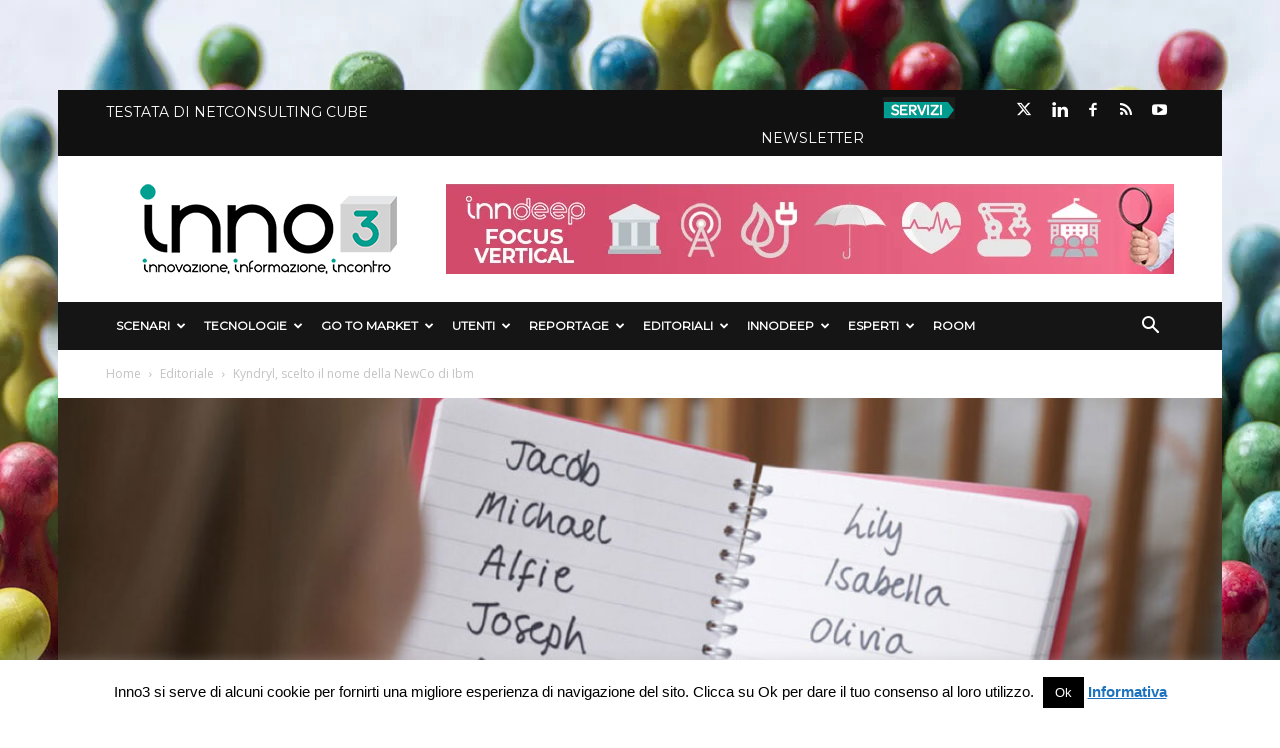

--- FILE ---
content_type: text/html; charset=UTF-8
request_url: https://inno3.it/2021/04/20/kyndryl-scelto-il-nome-della-newco-di-ibm/
body_size: 38380
content:

<!doctype html >
<!--[if IE 8]>    <html class="ie8" lang="en"> <![endif]-->
<!--[if IE 9]>    <html class="ie9" lang="en"> <![endif]-->
<!--[if gt IE 8]><!--> <html lang="it-IT"> <!--<![endif]-->
  <head>
    <title>Kyndryl, scelto il nome della NewCo di Ibm &#187; inno3</title>
    <meta charset="UTF-8" />
    <meta name="viewport" content="width=device-width, initial-scale=1.0">
    <link rel="pingback" href="https://inno3.it/xmlrpc.php" />
    







<meta name='robots' content='index, follow, max-image-preview:large, max-snippet:-1, max-video-preview:-1' />
	<style>img:is([sizes="auto" i], [sizes^="auto," i]) { contain-intrinsic-size: 3000px 1500px }</style>
	<meta name="dlm-version" content="4.8.10"><meta property="og:image" content="https://inno3.it/wp-content/uploads/2021/04/kyndryl-aper-1.jpg" /><link rel="icon" type="image/png" href="https://inno3.it/wp-content/uploads/2017/12/favicon.png">
	<!-- This site is optimized with the Yoast SEO plugin v26.7 - https://yoast.com/wordpress/plugins/seo/ -->
	<meta name="description" content="La NewCo di Ibm prende nome, Kyndryl.Nelle prossime settimane il passaggio dei clienti. Intanto Dell Technologies ufficializza la separazione da Vmware" />
	<link rel="canonical" href="https://inno3.it/2021/04/20/kyndryl-scelto-il-nome-della-newco-di-ibm/" />
	<meta property="og:locale" content="it_IT" />
	<meta property="og:type" content="article" />
	<meta property="og:title" content="Kyndryl, scelto il nome della NewCo di Ibm &#187; inno3" />
	<meta property="og:description" content="La NewCo di Ibm prende nome, Kyndryl.Nelle prossime settimane il passaggio dei clienti. Intanto Dell Technologies ufficializza la separazione da Vmware" />
	<meta property="og:url" content="https://inno3.it/2021/04/20/kyndryl-scelto-il-nome-della-newco-di-ibm/" />
	<meta property="og:site_name" content="inno3" />
	<meta property="article:publisher" content="https://www.facebook.com/inno3puntoit/" />
	<meta property="article:published_time" content="2021-04-20T07:35:26+00:00" />
	<meta property="article:modified_time" content="2021-04-20T10:02:45+00:00" />
	<meta property="og:image" content="https://inno3.it/wp-content/uploads/2021/04/kyndryl-aper-1.jpg" />
	<meta property="og:image:width" content="1300" />
	<meta property="og:image:height" content="787" />
	<meta property="og:image:type" content="image/jpeg" />
	<meta name="author" content="Emanuela Teruzzi" />
	<meta name="twitter:card" content="summary_large_image" />
	<meta name="twitter:creator" content="@https://twitter.com/EmaTeruzzi" />
	<meta name="twitter:label1" content="Scritto da" />
	<meta name="twitter:data1" content="Emanuela Teruzzi" />
	<meta name="twitter:label2" content="Tempo di lettura stimato" />
	<meta name="twitter:data2" content="5 minuti" />
	<script type="application/ld+json" class="yoast-schema-graph">{"@context":"https://schema.org","@graph":[{"@type":"Article","@id":"https://inno3.it/2021/04/20/kyndryl-scelto-il-nome-della-newco-di-ibm/#article","isPartOf":{"@id":"https://inno3.it/2021/04/20/kyndryl-scelto-il-nome-della-newco-di-ibm/"},"author":{"name":"Emanuela Teruzzi","@id":"https://inno3.it/#/schema/person/824635ad45b8f1044c5a87ce5b3b9b9a"},"headline":"Kyndryl, scelto il nome della NewCo di Ibm","datePublished":"2021-04-20T07:35:26+00:00","dateModified":"2021-04-20T10:02:45+00:00","mainEntityOfPage":{"@id":"https://inno3.it/2021/04/20/kyndryl-scelto-il-nome-della-newco-di-ibm/"},"wordCount":915,"publisher":{"@id":"https://inno3.it/#organization"},"image":{"@id":"https://inno3.it/2021/04/20/kyndryl-scelto-il-nome-della-newco-di-ibm/#primaryimage"},"thumbnailUrl":"https://inno3.it/wp-content/uploads/2021/04/kyndryl-aper-1.jpg","keywords":["Acquisizioni","Dell Technologies","Dinesh Nirmal","Dxc Technology","HP","Ibm","Kyndryl","Lenovo","Maria Bartolome Winans","Martin Schroeter","Micro Focus","myInvenio","Newco","Spin Off","Synnex","Vikram Chhabra","VMware"],"articleSection":["Editoriale","Featured"],"inLanguage":"it-IT"},{"@type":"WebPage","@id":"https://inno3.it/2021/04/20/kyndryl-scelto-il-nome-della-newco-di-ibm/","url":"https://inno3.it/2021/04/20/kyndryl-scelto-il-nome-della-newco-di-ibm/","name":"Kyndryl, scelto il nome della NewCo di Ibm &#187; inno3","isPartOf":{"@id":"https://inno3.it/#website"},"primaryImageOfPage":{"@id":"https://inno3.it/2021/04/20/kyndryl-scelto-il-nome-della-newco-di-ibm/#primaryimage"},"image":{"@id":"https://inno3.it/2021/04/20/kyndryl-scelto-il-nome-della-newco-di-ibm/#primaryimage"},"thumbnailUrl":"https://inno3.it/wp-content/uploads/2021/04/kyndryl-aper-1.jpg","datePublished":"2021-04-20T07:35:26+00:00","dateModified":"2021-04-20T10:02:45+00:00","description":"La NewCo di Ibm prende nome, Kyndryl.Nelle prossime settimane il passaggio dei clienti. Intanto Dell Technologies ufficializza la separazione da Vmware","breadcrumb":{"@id":"https://inno3.it/2021/04/20/kyndryl-scelto-il-nome-della-newco-di-ibm/#breadcrumb"},"inLanguage":"it-IT","potentialAction":[{"@type":"ReadAction","target":["https://inno3.it/2021/04/20/kyndryl-scelto-il-nome-della-newco-di-ibm/"]}]},{"@type":"ImageObject","inLanguage":"it-IT","@id":"https://inno3.it/2021/04/20/kyndryl-scelto-il-nome-della-newco-di-ibm/#primaryimage","url":"https://inno3.it/wp-content/uploads/2021/04/kyndryl-aper-1.jpg","contentUrl":"https://inno3.it/wp-content/uploads/2021/04/kyndryl-aper-1.jpg","width":1300,"height":787,"caption":"Kyndryl"},{"@type":"BreadcrumbList","@id":"https://inno3.it/2021/04/20/kyndryl-scelto-il-nome-della-newco-di-ibm/#breadcrumb","itemListElement":[{"@type":"ListItem","position":1,"name":"Home","item":"https://inno3.it/"},{"@type":"ListItem","position":2,"name":"Kyndryl, scelto il nome della NewCo di Ibm"}]},{"@type":"WebSite","@id":"https://inno3.it/#website","url":"https://inno3.it/","name":"inno3","description":"Innovazione, Informazione, Incontro","publisher":{"@id":"https://inno3.it/#organization"},"potentialAction":[{"@type":"SearchAction","target":{"@type":"EntryPoint","urlTemplate":"https://inno3.it/?s={search_term_string}"},"query-input":{"@type":"PropertyValueSpecification","valueRequired":true,"valueName":"search_term_string"}}],"inLanguage":"it-IT"},{"@type":"Organization","@id":"https://inno3.it/#organization","name":"Inno3","url":"https://inno3.it/","logo":{"@type":"ImageObject","inLanguage":"it-IT","@id":"https://inno3.it/#/schema/logo/image/","url":"https://inno3.it/wp-content/uploads/2017/12/logo-header-retina.png","contentUrl":"https://inno3.it/wp-content/uploads/2017/12/logo-header-retina.png","width":544,"height":180,"caption":"Inno3"},"image":{"@id":"https://inno3.it/#/schema/logo/image/"},"sameAs":["https://www.facebook.com/inno3puntoit/","https://www.linkedin.com/company/inno3/"]},{"@type":"Person","@id":"https://inno3.it/#/schema/person/824635ad45b8f1044c5a87ce5b3b9b9a","name":"Emanuela Teruzzi","image":{"@type":"ImageObject","inLanguage":"it-IT","@id":"https://inno3.it/#/schema/person/image/","url":"https://inno3.it/wp-content/uploads/2017/12/emanuela-teruzzi-150x150.jpg","contentUrl":"https://inno3.it/wp-content/uploads/2017/12/emanuela-teruzzi-150x150.jpg","caption":"Emanuela Teruzzi"},"description":"Direttore responsabile di Inno3, ama analizzare le dinamiche del mercato IT, le strategie dei vendor, le aziende che osano affrontare nuove sfide di business. Non solo legate alla trasformazione digitale. Scrive da più di venticinque anni di tecnologie, acquisizioni, hardware e software, senza perdere di vista il lettore, punto finale di ogni processo. Modera convegni e tavoli di lavoro.","sameAs":["https://www.linkedin.com/in/emanuela-teruzzi-76452642/","https://x.com/https://twitter.com/EmaTeruzzi"],"url":"https://inno3.it/author/emanuela-teruzzi/"}]}</script>
	<!-- / Yoast SEO plugin. -->


<link rel='dns-prefetch' href='//secure.gravatar.com' />
<link rel='dns-prefetch' href='//stats.wp.com' />
<link rel='dns-prefetch' href='//fonts.googleapis.com' />
<link rel='dns-prefetch' href='//use.fontawesome.com' />
<link rel='dns-prefetch' href='//v0.wordpress.com' />
<link rel="alternate" type="application/rss+xml" title="inno3 &raquo; Feed" href="https://inno3.it/feed/" />
<link rel="alternate" type="application/rss+xml" title="inno3 &raquo; Feed dei commenti" href="https://inno3.it/comments/feed/" />
<script type="text/javascript">
/* <![CDATA[ */
window._wpemojiSettings = {"baseUrl":"https:\/\/s.w.org\/images\/core\/emoji\/16.0.1\/72x72\/","ext":".png","svgUrl":"https:\/\/s.w.org\/images\/core\/emoji\/16.0.1\/svg\/","svgExt":".svg","source":{"concatemoji":"https:\/\/inno3.it\/wp-includes\/js\/wp-emoji-release.min.js?ver=6.8.3"}};
/*! This file is auto-generated */
!function(s,n){var o,i,e;function c(e){try{var t={supportTests:e,timestamp:(new Date).valueOf()};sessionStorage.setItem(o,JSON.stringify(t))}catch(e){}}function p(e,t,n){e.clearRect(0,0,e.canvas.width,e.canvas.height),e.fillText(t,0,0);var t=new Uint32Array(e.getImageData(0,0,e.canvas.width,e.canvas.height).data),a=(e.clearRect(0,0,e.canvas.width,e.canvas.height),e.fillText(n,0,0),new Uint32Array(e.getImageData(0,0,e.canvas.width,e.canvas.height).data));return t.every(function(e,t){return e===a[t]})}function u(e,t){e.clearRect(0,0,e.canvas.width,e.canvas.height),e.fillText(t,0,0);for(var n=e.getImageData(16,16,1,1),a=0;a<n.data.length;a++)if(0!==n.data[a])return!1;return!0}function f(e,t,n,a){switch(t){case"flag":return n(e,"\ud83c\udff3\ufe0f\u200d\u26a7\ufe0f","\ud83c\udff3\ufe0f\u200b\u26a7\ufe0f")?!1:!n(e,"\ud83c\udde8\ud83c\uddf6","\ud83c\udde8\u200b\ud83c\uddf6")&&!n(e,"\ud83c\udff4\udb40\udc67\udb40\udc62\udb40\udc65\udb40\udc6e\udb40\udc67\udb40\udc7f","\ud83c\udff4\u200b\udb40\udc67\u200b\udb40\udc62\u200b\udb40\udc65\u200b\udb40\udc6e\u200b\udb40\udc67\u200b\udb40\udc7f");case"emoji":return!a(e,"\ud83e\udedf")}return!1}function g(e,t,n,a){var r="undefined"!=typeof WorkerGlobalScope&&self instanceof WorkerGlobalScope?new OffscreenCanvas(300,150):s.createElement("canvas"),o=r.getContext("2d",{willReadFrequently:!0}),i=(o.textBaseline="top",o.font="600 32px Arial",{});return e.forEach(function(e){i[e]=t(o,e,n,a)}),i}function t(e){var t=s.createElement("script");t.src=e,t.defer=!0,s.head.appendChild(t)}"undefined"!=typeof Promise&&(o="wpEmojiSettingsSupports",i=["flag","emoji"],n.supports={everything:!0,everythingExceptFlag:!0},e=new Promise(function(e){s.addEventListener("DOMContentLoaded",e,{once:!0})}),new Promise(function(t){var n=function(){try{var e=JSON.parse(sessionStorage.getItem(o));if("object"==typeof e&&"number"==typeof e.timestamp&&(new Date).valueOf()<e.timestamp+604800&&"object"==typeof e.supportTests)return e.supportTests}catch(e){}return null}();if(!n){if("undefined"!=typeof Worker&&"undefined"!=typeof OffscreenCanvas&&"undefined"!=typeof URL&&URL.createObjectURL&&"undefined"!=typeof Blob)try{var e="postMessage("+g.toString()+"("+[JSON.stringify(i),f.toString(),p.toString(),u.toString()].join(",")+"));",a=new Blob([e],{type:"text/javascript"}),r=new Worker(URL.createObjectURL(a),{name:"wpTestEmojiSupports"});return void(r.onmessage=function(e){c(n=e.data),r.terminate(),t(n)})}catch(e){}c(n=g(i,f,p,u))}t(n)}).then(function(e){for(var t in e)n.supports[t]=e[t],n.supports.everything=n.supports.everything&&n.supports[t],"flag"!==t&&(n.supports.everythingExceptFlag=n.supports.everythingExceptFlag&&n.supports[t]);n.supports.everythingExceptFlag=n.supports.everythingExceptFlag&&!n.supports.flag,n.DOMReady=!1,n.readyCallback=function(){n.DOMReady=!0}}).then(function(){return e}).then(function(){var e;n.supports.everything||(n.readyCallback(),(e=n.source||{}).concatemoji?t(e.concatemoji):e.wpemoji&&e.twemoji&&(t(e.twemoji),t(e.wpemoji)))}))}((window,document),window._wpemojiSettings);
/* ]]> */
</script>
<style id='wp-emoji-styles-inline-css' type='text/css'>

	img.wp-smiley, img.emoji {
		display: inline !important;
		border: none !important;
		box-shadow: none !important;
		height: 1em !important;
		width: 1em !important;
		margin: 0 0.07em !important;
		vertical-align: -0.1em !important;
		background: none !important;
		padding: 0 !important;
	}
</style>
<link rel='stylesheet' id='wp-block-library-css' href='https://inno3.it/wp-includes/css/dist/block-library/style.min.css?ver=6.8.3' type='text/css' media='all' />
<style id='classic-theme-styles-inline-css' type='text/css'>
/*! This file is auto-generated */
.wp-block-button__link{color:#fff;background-color:#32373c;border-radius:9999px;box-shadow:none;text-decoration:none;padding:calc(.667em + 2px) calc(1.333em + 2px);font-size:1.125em}.wp-block-file__button{background:#32373c;color:#fff;text-decoration:none}
</style>
<link rel='stylesheet' id='mediaelement-css' href='https://inno3.it/wp-includes/js/mediaelement/mediaelementplayer-legacy.min.css?ver=4.2.17' type='text/css' media='all' />
<link rel='stylesheet' id='wp-mediaelement-css' href='https://inno3.it/wp-includes/js/mediaelement/wp-mediaelement.min.css?ver=6.8.3' type='text/css' media='all' />
<style id='jetpack-sharing-buttons-style-inline-css' type='text/css'>
.jetpack-sharing-buttons__services-list{display:flex;flex-direction:row;flex-wrap:wrap;gap:0;list-style-type:none;margin:5px;padding:0}.jetpack-sharing-buttons__services-list.has-small-icon-size{font-size:12px}.jetpack-sharing-buttons__services-list.has-normal-icon-size{font-size:16px}.jetpack-sharing-buttons__services-list.has-large-icon-size{font-size:24px}.jetpack-sharing-buttons__services-list.has-huge-icon-size{font-size:36px}@media print{.jetpack-sharing-buttons__services-list{display:none!important}}.editor-styles-wrapper .wp-block-jetpack-sharing-buttons{gap:0;padding-inline-start:0}ul.jetpack-sharing-buttons__services-list.has-background{padding:1.25em 2.375em}
</style>
<link rel='stylesheet' id='mpp_gutenberg-css' href='https://inno3.it/wp-content/plugins/metronet-profile-picture/dist/blocks.style.build.css?ver=2.6.3' type='text/css' media='all' />
<style id='font-awesome-svg-styles-default-inline-css' type='text/css'>
.svg-inline--fa {
  display: inline-block;
  height: 1em;
  overflow: visible;
  vertical-align: -.125em;
}
</style>
<link rel='stylesheet' id='font-awesome-svg-styles-css' href='https://inno3.it/wp-content/uploads/font-awesome/v6.4.2/css/svg-with-js.css' type='text/css' media='all' />
<style id='font-awesome-svg-styles-inline-css' type='text/css'>
   .wp-block-font-awesome-icon svg::before,
   .wp-rich-text-font-awesome-icon svg::before {content: unset;}
</style>
<style id='global-styles-inline-css' type='text/css'>
:root{--wp--preset--aspect-ratio--square: 1;--wp--preset--aspect-ratio--4-3: 4/3;--wp--preset--aspect-ratio--3-4: 3/4;--wp--preset--aspect-ratio--3-2: 3/2;--wp--preset--aspect-ratio--2-3: 2/3;--wp--preset--aspect-ratio--16-9: 16/9;--wp--preset--aspect-ratio--9-16: 9/16;--wp--preset--color--black: #000000;--wp--preset--color--cyan-bluish-gray: #abb8c3;--wp--preset--color--white: #ffffff;--wp--preset--color--pale-pink: #f78da7;--wp--preset--color--vivid-red: #cf2e2e;--wp--preset--color--luminous-vivid-orange: #ff6900;--wp--preset--color--luminous-vivid-amber: #fcb900;--wp--preset--color--light-green-cyan: #7bdcb5;--wp--preset--color--vivid-green-cyan: #00d084;--wp--preset--color--pale-cyan-blue: #8ed1fc;--wp--preset--color--vivid-cyan-blue: #0693e3;--wp--preset--color--vivid-purple: #9b51e0;--wp--preset--gradient--vivid-cyan-blue-to-vivid-purple: linear-gradient(135deg,rgba(6,147,227,1) 0%,rgb(155,81,224) 100%);--wp--preset--gradient--light-green-cyan-to-vivid-green-cyan: linear-gradient(135deg,rgb(122,220,180) 0%,rgb(0,208,130) 100%);--wp--preset--gradient--luminous-vivid-amber-to-luminous-vivid-orange: linear-gradient(135deg,rgba(252,185,0,1) 0%,rgba(255,105,0,1) 100%);--wp--preset--gradient--luminous-vivid-orange-to-vivid-red: linear-gradient(135deg,rgba(255,105,0,1) 0%,rgb(207,46,46) 100%);--wp--preset--gradient--very-light-gray-to-cyan-bluish-gray: linear-gradient(135deg,rgb(238,238,238) 0%,rgb(169,184,195) 100%);--wp--preset--gradient--cool-to-warm-spectrum: linear-gradient(135deg,rgb(74,234,220) 0%,rgb(151,120,209) 20%,rgb(207,42,186) 40%,rgb(238,44,130) 60%,rgb(251,105,98) 80%,rgb(254,248,76) 100%);--wp--preset--gradient--blush-light-purple: linear-gradient(135deg,rgb(255,206,236) 0%,rgb(152,150,240) 100%);--wp--preset--gradient--blush-bordeaux: linear-gradient(135deg,rgb(254,205,165) 0%,rgb(254,45,45) 50%,rgb(107,0,62) 100%);--wp--preset--gradient--luminous-dusk: linear-gradient(135deg,rgb(255,203,112) 0%,rgb(199,81,192) 50%,rgb(65,88,208) 100%);--wp--preset--gradient--pale-ocean: linear-gradient(135deg,rgb(255,245,203) 0%,rgb(182,227,212) 50%,rgb(51,167,181) 100%);--wp--preset--gradient--electric-grass: linear-gradient(135deg,rgb(202,248,128) 0%,rgb(113,206,126) 100%);--wp--preset--gradient--midnight: linear-gradient(135deg,rgb(2,3,129) 0%,rgb(40,116,252) 100%);--wp--preset--font-size--small: 13px;--wp--preset--font-size--medium: 20px;--wp--preset--font-size--large: 36px;--wp--preset--font-size--x-large: 42px;--wp--preset--spacing--20: 0.44rem;--wp--preset--spacing--30: 0.67rem;--wp--preset--spacing--40: 1rem;--wp--preset--spacing--50: 1.5rem;--wp--preset--spacing--60: 2.25rem;--wp--preset--spacing--70: 3.38rem;--wp--preset--spacing--80: 5.06rem;--wp--preset--shadow--natural: 6px 6px 9px rgba(0, 0, 0, 0.2);--wp--preset--shadow--deep: 12px 12px 50px rgba(0, 0, 0, 0.4);--wp--preset--shadow--sharp: 6px 6px 0px rgba(0, 0, 0, 0.2);--wp--preset--shadow--outlined: 6px 6px 0px -3px rgba(255, 255, 255, 1), 6px 6px rgba(0, 0, 0, 1);--wp--preset--shadow--crisp: 6px 6px 0px rgba(0, 0, 0, 1);}:where(.is-layout-flex){gap: 0.5em;}:where(.is-layout-grid){gap: 0.5em;}body .is-layout-flex{display: flex;}.is-layout-flex{flex-wrap: wrap;align-items: center;}.is-layout-flex > :is(*, div){margin: 0;}body .is-layout-grid{display: grid;}.is-layout-grid > :is(*, div){margin: 0;}:where(.wp-block-columns.is-layout-flex){gap: 2em;}:where(.wp-block-columns.is-layout-grid){gap: 2em;}:where(.wp-block-post-template.is-layout-flex){gap: 1.25em;}:where(.wp-block-post-template.is-layout-grid){gap: 1.25em;}.has-black-color{color: var(--wp--preset--color--black) !important;}.has-cyan-bluish-gray-color{color: var(--wp--preset--color--cyan-bluish-gray) !important;}.has-white-color{color: var(--wp--preset--color--white) !important;}.has-pale-pink-color{color: var(--wp--preset--color--pale-pink) !important;}.has-vivid-red-color{color: var(--wp--preset--color--vivid-red) !important;}.has-luminous-vivid-orange-color{color: var(--wp--preset--color--luminous-vivid-orange) !important;}.has-luminous-vivid-amber-color{color: var(--wp--preset--color--luminous-vivid-amber) !important;}.has-light-green-cyan-color{color: var(--wp--preset--color--light-green-cyan) !important;}.has-vivid-green-cyan-color{color: var(--wp--preset--color--vivid-green-cyan) !important;}.has-pale-cyan-blue-color{color: var(--wp--preset--color--pale-cyan-blue) !important;}.has-vivid-cyan-blue-color{color: var(--wp--preset--color--vivid-cyan-blue) !important;}.has-vivid-purple-color{color: var(--wp--preset--color--vivid-purple) !important;}.has-black-background-color{background-color: var(--wp--preset--color--black) !important;}.has-cyan-bluish-gray-background-color{background-color: var(--wp--preset--color--cyan-bluish-gray) !important;}.has-white-background-color{background-color: var(--wp--preset--color--white) !important;}.has-pale-pink-background-color{background-color: var(--wp--preset--color--pale-pink) !important;}.has-vivid-red-background-color{background-color: var(--wp--preset--color--vivid-red) !important;}.has-luminous-vivid-orange-background-color{background-color: var(--wp--preset--color--luminous-vivid-orange) !important;}.has-luminous-vivid-amber-background-color{background-color: var(--wp--preset--color--luminous-vivid-amber) !important;}.has-light-green-cyan-background-color{background-color: var(--wp--preset--color--light-green-cyan) !important;}.has-vivid-green-cyan-background-color{background-color: var(--wp--preset--color--vivid-green-cyan) !important;}.has-pale-cyan-blue-background-color{background-color: var(--wp--preset--color--pale-cyan-blue) !important;}.has-vivid-cyan-blue-background-color{background-color: var(--wp--preset--color--vivid-cyan-blue) !important;}.has-vivid-purple-background-color{background-color: var(--wp--preset--color--vivid-purple) !important;}.has-black-border-color{border-color: var(--wp--preset--color--black) !important;}.has-cyan-bluish-gray-border-color{border-color: var(--wp--preset--color--cyan-bluish-gray) !important;}.has-white-border-color{border-color: var(--wp--preset--color--white) !important;}.has-pale-pink-border-color{border-color: var(--wp--preset--color--pale-pink) !important;}.has-vivid-red-border-color{border-color: var(--wp--preset--color--vivid-red) !important;}.has-luminous-vivid-orange-border-color{border-color: var(--wp--preset--color--luminous-vivid-orange) !important;}.has-luminous-vivid-amber-border-color{border-color: var(--wp--preset--color--luminous-vivid-amber) !important;}.has-light-green-cyan-border-color{border-color: var(--wp--preset--color--light-green-cyan) !important;}.has-vivid-green-cyan-border-color{border-color: var(--wp--preset--color--vivid-green-cyan) !important;}.has-pale-cyan-blue-border-color{border-color: var(--wp--preset--color--pale-cyan-blue) !important;}.has-vivid-cyan-blue-border-color{border-color: var(--wp--preset--color--vivid-cyan-blue) !important;}.has-vivid-purple-border-color{border-color: var(--wp--preset--color--vivid-purple) !important;}.has-vivid-cyan-blue-to-vivid-purple-gradient-background{background: var(--wp--preset--gradient--vivid-cyan-blue-to-vivid-purple) !important;}.has-light-green-cyan-to-vivid-green-cyan-gradient-background{background: var(--wp--preset--gradient--light-green-cyan-to-vivid-green-cyan) !important;}.has-luminous-vivid-amber-to-luminous-vivid-orange-gradient-background{background: var(--wp--preset--gradient--luminous-vivid-amber-to-luminous-vivid-orange) !important;}.has-luminous-vivid-orange-to-vivid-red-gradient-background{background: var(--wp--preset--gradient--luminous-vivid-orange-to-vivid-red) !important;}.has-very-light-gray-to-cyan-bluish-gray-gradient-background{background: var(--wp--preset--gradient--very-light-gray-to-cyan-bluish-gray) !important;}.has-cool-to-warm-spectrum-gradient-background{background: var(--wp--preset--gradient--cool-to-warm-spectrum) !important;}.has-blush-light-purple-gradient-background{background: var(--wp--preset--gradient--blush-light-purple) !important;}.has-blush-bordeaux-gradient-background{background: var(--wp--preset--gradient--blush-bordeaux) !important;}.has-luminous-dusk-gradient-background{background: var(--wp--preset--gradient--luminous-dusk) !important;}.has-pale-ocean-gradient-background{background: var(--wp--preset--gradient--pale-ocean) !important;}.has-electric-grass-gradient-background{background: var(--wp--preset--gradient--electric-grass) !important;}.has-midnight-gradient-background{background: var(--wp--preset--gradient--midnight) !important;}.has-small-font-size{font-size: var(--wp--preset--font-size--small) !important;}.has-medium-font-size{font-size: var(--wp--preset--font-size--medium) !important;}.has-large-font-size{font-size: var(--wp--preset--font-size--large) !important;}.has-x-large-font-size{font-size: var(--wp--preset--font-size--x-large) !important;}
:where(.wp-block-post-template.is-layout-flex){gap: 1.25em;}:where(.wp-block-post-template.is-layout-grid){gap: 1.25em;}
:where(.wp-block-columns.is-layout-flex){gap: 2em;}:where(.wp-block-columns.is-layout-grid){gap: 2em;}
:root :where(.wp-block-pullquote){font-size: 1.5em;line-height: 1.6;}
</style>
<link rel='stylesheet' id='contact-form-7-css' href='https://inno3.it/wp-content/plugins/contact-form-7/includes/css/styles.css?ver=6.1.4' type='text/css' media='all' />
<link rel='stylesheet' id='cookie-law-info-css' href='https://inno3.it/wp-content/plugins/cookie-law-info/legacy/public/css/cookie-law-info-public.css?ver=3.3.9.1' type='text/css' media='all' />
<link rel='stylesheet' id='cookie-law-info-gdpr-css' href='https://inno3.it/wp-content/plugins/cookie-law-info/legacy/public/css/cookie-law-info-gdpr.css?ver=3.3.9.1' type='text/css' media='all' />
<link rel='stylesheet' id='cool-tag-cloud-css' href='https://inno3.it/wp-content/plugins/cool-tag-cloud/inc/cool-tag-cloud.css?ver=2.25' type='text/css' media='all' />
<link rel='stylesheet' id='dm-events-style-css' href='https://inno3.it/wp-content/plugins/dm-events/assets/css/dm-events.css?ver=1.0.0' type='text/css' media='all' />
<link rel='stylesheet' id='spacexchimp_p005-bootstrap-tooltip-css-css' href='https://inno3.it/wp-content/plugins/social-media-buttons-toolbar/inc/lib/bootstrap-tooltip/bootstrap-tooltip.css?ver=4.73' type='text/css' media='all' />
<link rel='stylesheet' id='spacexchimp_p005-frontend-css-css' href='https://inno3.it/wp-content/plugins/social-media-buttons-toolbar/inc/css/frontend.css?ver=4.73' type='text/css' media='all' />
<style id='spacexchimp_p005-frontend-css-inline-css' type='text/css'>

                    .sxc-follow-buttons {
                        text-align: center !important;
                    }
                    .sxc-follow-buttons .sxc-follow-button,
                    .sxc-follow-buttons .sxc-follow-button a,
                    .sxc-follow-buttons .sxc-follow-button a img {
                        width: 45px !important;
                        height: 45px !important;
                    }
                    .sxc-follow-buttons .sxc-follow-button {
                        margin: 2.5px !important;
                    }
                  
</style>
<link rel='stylesheet' id='video_popup_main_style-css' href='https://inno3.it/wp-content/plugins/video-popup/assets/css/videoPopup.css?ver=2.0.3' type='text/css' media='all' />
<link rel='stylesheet' id='email-before-download-css' href='https://inno3.it/wp-content/plugins/email-before-download/public/css/email-before-download-public.css?ver=6.9.7-custom' type='text/css' media='all' />
<link rel='stylesheet' id='google-fonts-style-css' href='https://fonts.googleapis.com/css?family=Montserrat%3A400%7COpen+Sans%3A300italic%2C400%2C400italic%2C600%2C600italic%2C700%7CRoboto%3A300%2C400%2C400italic%2C500%2C500italic%2C700%2C900&#038;ver=8.2' type='text/css' media='all' />
<link rel='stylesheet' id='font-awesome-official-css' href='https://use.fontawesome.com/releases/v6.4.2/css/all.css' type='text/css' media='all' integrity="sha384-blOohCVdhjmtROpu8+CfTnUWham9nkX7P7OZQMst+RUnhtoY/9qemFAkIKOYxDI3" crossorigin="anonymous" />
<link rel='stylesheet' id='heateor_sss_frontend_css-css' href='https://inno3.it/wp-content/plugins/sassy-social-share/public/css/sassy-social-share-public.css?ver=3.3.79' type='text/css' media='all' />
<style id='heateor_sss_frontend_css-inline-css' type='text/css'>
.heateor_sss_button_instagram span.heateor_sss_svg,a.heateor_sss_instagram span.heateor_sss_svg{background:radial-gradient(circle at 30% 107%,#fdf497 0,#fdf497 5%,#fd5949 45%,#d6249f 60%,#285aeb 90%)}.heateor_sss_horizontal_sharing .heateor_sss_svg,.heateor_sss_standard_follow_icons_container .heateor_sss_svg{color:#fff;border-width:0px;border-style:solid;border-color:transparent}.heateor_sss_horizontal_sharing .heateorSssTCBackground{color:#666}.heateor_sss_horizontal_sharing span.heateor_sss_svg:hover,.heateor_sss_standard_follow_icons_container span.heateor_sss_svg:hover{border-color:transparent;}.heateor_sss_vertical_sharing span.heateor_sss_svg,.heateor_sss_floating_follow_icons_container span.heateor_sss_svg{color:#fff;border-width:0px;border-style:solid;border-color:transparent;}.heateor_sss_vertical_sharing .heateorSssTCBackground{color:#666;}.heateor_sss_vertical_sharing span.heateor_sss_svg:hover,.heateor_sss_floating_follow_icons_container span.heateor_sss_svg:hover{border-color:transparent;}@media screen and (max-width:783px) {.heateor_sss_vertical_sharing{display:none!important}}.heateor_sss_horizontal_sharing {
margin-bottom: 24px;
}
</style>
<link rel='stylesheet' id='__EPYT__style-css' href='https://inno3.it/wp-content/plugins/youtube-embed-plus/styles/ytprefs.min.css?ver=14.2.4' type='text/css' media='all' />
<style id='__EPYT__style-inline-css' type='text/css'>

                .epyt-gallery-thumb {
                        width: 33.333%;
                }
                
</style>
<link rel='stylesheet' id='td-theme-css' href='https://inno3.it/wp-content/themes/Newspaper/style.css?ver=8.2' type='text/css' media='all' />
<link rel='stylesheet' id='td-theme-child-css' href='https://inno3.it/wp-content/themes/Newspaper-child/style.css?ver=8.2c' type='text/css' media='all' />
<link rel='stylesheet' id='font-awesome-official-v4shim-css' href='https://use.fontawesome.com/releases/v6.4.2/css/v4-shims.css' type='text/css' media='all' integrity="sha384-IqMDcR2qh8kGcGdRrxwop5R2GiUY5h8aDR/LhYxPYiXh3sAAGGDkFvFqWgFvTsTd" crossorigin="anonymous" />
<script type="text/javascript" src="https://inno3.it/wp-includes/js/jquery/jquery.min.js?ver=3.7.1" id="jquery-core-js"></script>
<script type="text/javascript" src="https://inno3.it/wp-includes/js/jquery/jquery-migrate.min.js?ver=3.4.1" id="jquery-migrate-js"></script>
<script type="text/javascript" id="cookie-law-info-js-extra">
/* <![CDATA[ */
var Cli_Data = {"nn_cookie_ids":[],"cookielist":[],"non_necessary_cookies":[],"ccpaEnabled":"","ccpaRegionBased":"","ccpaBarEnabled":"","strictlyEnabled":["necessary","obligatoire"],"ccpaType":"gdpr","js_blocking":"","custom_integration":"","triggerDomRefresh":"","secure_cookies":""};
var cli_cookiebar_settings = {"animate_speed_hide":"500","animate_speed_show":"500","background":"#fff","border":"#444","border_on":"","button_1_button_colour":"#000","button_1_button_hover":"#000000","button_1_link_colour":"#fff","button_1_as_button":"1","button_1_new_win":"","button_2_button_colour":"#333","button_2_button_hover":"#292929","button_2_link_colour":"#1e73be","button_2_as_button":"","button_2_hidebar":"","button_3_button_colour":"#000","button_3_button_hover":"#000000","button_3_link_colour":"#fff","button_3_as_button":"1","button_3_new_win":"","button_4_button_colour":"#dedfe0","button_4_button_hover":"#b2b2b3","button_4_link_colour":"#333333","button_4_as_button":"1","button_7_button_colour":"#61a229","button_7_button_hover":"#4e8221","button_7_link_colour":"#fff","button_7_as_button":"1","button_7_new_win":"","font_family":"inherit","header_fix":"","notify_animate_hide":"1","notify_animate_show":"","notify_div_id":"#cookie-law-info-bar","notify_position_horizontal":"right","notify_position_vertical":"bottom","scroll_close":"","scroll_close_reload":"","accept_close_reload":"","reject_close_reload":"","showagain_tab":"","showagain_background":"#fff","showagain_border":"#000","showagain_div_id":"#cookie-law-info-again","showagain_x_position":"100px","text":"#000","show_once_yn":"","show_once":"10000","logging_on":"","as_popup":"","popup_overlay":"1","bar_heading_text":"","cookie_bar_as":"banner","popup_showagain_position":"bottom-right","widget_position":"left"};
var log_object = {"ajax_url":"https:\/\/inno3.it\/wp-admin\/admin-ajax.php"};
/* ]]> */
</script>
<script type="text/javascript" src="https://inno3.it/wp-content/plugins/cookie-law-info/legacy/public/js/cookie-law-info-public.js?ver=3.3.9.1" id="cookie-law-info-js"></script>
<script type="text/javascript" src="https://inno3.it/wp-content/plugins/social-media-buttons-toolbar/inc/lib/bootstrap-tooltip/bootstrap-tooltip.js?ver=4.73" id="spacexchimp_p005-bootstrap-tooltip-js-js"></script>
<script type="text/javascript" id="video_popup_main_modal-js-extra">
/* <![CDATA[ */
var theVideoPopupGeneralOptions = {"wrap_close":"false","no_cookie":"false","debug":"0"};
/* ]]> */
</script>
<script type="text/javascript" src="https://inno3.it/wp-content/plugins/video-popup/assets/js/videoPopup.js?ver=2.0.3" id="video_popup_main_modal-js"></script>
<script type="text/javascript" id="__ytprefs__-js-extra">
/* <![CDATA[ */
var _EPYT_ = {"ajaxurl":"https:\/\/inno3.it\/wp-admin\/admin-ajax.php","security":"cfdade8286","gallery_scrolloffset":"20","eppathtoscripts":"https:\/\/inno3.it\/wp-content\/plugins\/youtube-embed-plus\/scripts\/","eppath":"https:\/\/inno3.it\/wp-content\/plugins\/youtube-embed-plus\/","epresponsiveselector":"[\"iframe.__youtube_prefs_widget__\"]","epdovol":"1","version":"14.2.4","evselector":"iframe.__youtube_prefs__[src], iframe[src*=\"youtube.com\/embed\/\"], iframe[src*=\"youtube-nocookie.com\/embed\/\"]","ajax_compat":"","maxres_facade":"eager","ytapi_load":"light","pause_others":"","stopMobileBuffer":"1","facade_mode":"","not_live_on_channel":""};
/* ]]> */
</script>
<script type="text/javascript" src="https://inno3.it/wp-content/plugins/youtube-embed-plus/scripts/ytprefs.min.js?ver=14.2.4" id="__ytprefs__-js"></script>
<script type="text/javascript" src="https://inno3.it/wp-content/plugins/wp-webinarsystem/includes/js/moment-with-locales.min.js?ver=1.33.28" id="wpws-moment-js"></script>
<link rel="https://api.w.org/" href="https://inno3.it/wp-json/" /><link rel="alternate" title="JSON" type="application/json" href="https://inno3.it/wp-json/wp/v2/posts/54454" /><link rel="EditURI" type="application/rsd+xml" title="RSD" href="https://inno3.it/xmlrpc.php?rsd" />
<meta name="generator" content="WordPress 6.8.3" />
<link rel='shortlink' href='https://wp.me/p9oPas-eai' />
<link rel="alternate" title="oEmbed (JSON)" type="application/json+oembed" href="https://inno3.it/wp-json/oembed/1.0/embed?url=https%3A%2F%2Finno3.it%2F2021%2F04%2F20%2Fkyndryl-scelto-il-nome-della-newco-di-ibm%2F" />
<link rel="alternate" title="oEmbed (XML)" type="text/xml+oembed" href="https://inno3.it/wp-json/oembed/1.0/embed?url=https%3A%2F%2Finno3.it%2F2021%2F04%2F20%2Fkyndryl-scelto-il-nome-della-newco-di-ibm%2F&#038;format=xml" />
<script async src="//pagead2.googlesyndication.com/pagead/js/adsbygoogle.js"></script>
<script>
  (adsbygoogle = window.adsbygoogle || []).push({
    google_ad_client: "ca-pub-4673074664818699",
    enable_page_level_ads: true
  });
</script>        <script type="text/javascript">
          var wpws_ajaxurl = 'https://inno3.it/wp-admin/admin-ajax.php';
        </script>
        	<style>img#wpstats{display:none}</style>
					<script>
				window.tdwGlobal = {"adminUrl":"https:\/\/inno3.it\/wp-admin\/","wpRestNonce":"f45b0222c1","wpRestUrl":"https:\/\/inno3.it\/wp-json\/","permalinkStructure":"\/%year%\/%monthnum%\/%day%\/%postname%\/"};
			</script>
			<!--[if lt IE 9]><script src="https://html5shim.googlecode.com/svn/trunk/html5.js"></script><![endif]-->
    <script>(()=>{var o=[],i={};["on","off","toggle","show"].forEach((l=>{i[l]=function(){o.push([l,arguments])}})),window.Boxzilla=i,window.boxzilla_queue=o})();</script>
<!-- JS generated by theme -->

<script>
    
    

	    var tdBlocksArray = []; //here we store all the items for the current page

	    //td_block class - each ajax block uses a object of this class for requests
	    function tdBlock() {
		    this.id = '';
		    this.block_type = 1; //block type id (1-234 etc)
		    this.atts = '';
		    this.td_column_number = '';
		    this.td_current_page = 1; //
		    this.post_count = 0; //from wp
		    this.found_posts = 0; //from wp
		    this.max_num_pages = 0; //from wp
		    this.td_filter_value = ''; //current live filter value
		    this.is_ajax_running = false;
		    this.td_user_action = ''; // load more or infinite loader (used by the animation)
		    this.header_color = '';
		    this.ajax_pagination_infinite_stop = ''; //show load more at page x
	    }


        // td_js_generator - mini detector
        (function(){
            var htmlTag = document.getElementsByTagName("html")[0];

            if ( navigator.userAgent.indexOf("MSIE 10.0") > -1 ) {
                htmlTag.className += ' ie10';
            }

            if ( !!navigator.userAgent.match(/Trident.*rv\:11\./) ) {
                htmlTag.className += ' ie11';
            }

            if ( /(iPad|iPhone|iPod)/g.test(navigator.userAgent) ) {
                htmlTag.className += ' td-md-is-ios';
            }

            var user_agent = navigator.userAgent.toLowerCase();
            if ( user_agent.indexOf("android") > -1 ) {
                htmlTag.className += ' td-md-is-android';
            }

            if ( -1 !== navigator.userAgent.indexOf('Mac OS X')  ) {
                htmlTag.className += ' td-md-is-os-x';
            }

            if ( /chrom(e|ium)/.test(navigator.userAgent.toLowerCase()) ) {
               htmlTag.className += ' td-md-is-chrome';
            }

            if ( -1 !== navigator.userAgent.indexOf('Firefox') ) {
                htmlTag.className += ' td-md-is-firefox';
            }

            if ( -1 !== navigator.userAgent.indexOf('Safari') && -1 === navigator.userAgent.indexOf('Chrome') ) {
                htmlTag.className += ' td-md-is-safari';
            }

            if( -1 !== navigator.userAgent.indexOf('IEMobile') ){
                htmlTag.className += ' td-md-is-iemobile';
            }

        })();




        var tdLocalCache = {};

        ( function () {
            "use strict";

            tdLocalCache = {
                data: {},
                remove: function (resource_id) {
                    delete tdLocalCache.data[resource_id];
                },
                exist: function (resource_id) {
                    return tdLocalCache.data.hasOwnProperty(resource_id) && tdLocalCache.data[resource_id] !== null;
                },
                get: function (resource_id) {
                    return tdLocalCache.data[resource_id];
                },
                set: function (resource_id, cachedData) {
                    tdLocalCache.remove(resource_id);
                    tdLocalCache.data[resource_id] = cachedData;
                }
            };
        })();

    
    
var td_viewport_interval_list=[{"limitBottom":767,"sidebarWidth":228},{"limitBottom":1018,"sidebarWidth":300},{"limitBottom":1140,"sidebarWidth":324}];
var td_animation_stack_effect="type0";
var tds_animation_stack=true;
var td_animation_stack_specific_selectors=".entry-thumb, img";
var td_animation_stack_general_selectors=".td-animation-stack img, .td-animation-stack .entry-thumb, .post img";
var td_ajax_url="https:\/\/inno3.it\/wp-admin\/admin-ajax.php?td_theme_name=Newspaper&v=8.2";
var td_get_template_directory_uri="https:\/\/inno3.it\/wp-content\/themes\/Newspaper";
var tds_snap_menu="";
var tds_logo_on_sticky="";
var tds_header_style="3";
var td_please_wait="Per favore attendi...";
var td_email_user_pass_incorrect="Utente o password errata!";
var td_email_user_incorrect="Email o Username errati!";
var td_email_incorrect="Email non corretta!";
var tds_more_articles_on_post_enable="";
var tds_more_articles_on_post_time_to_wait="";
var tds_more_articles_on_post_pages_distance_from_top=0;
var tds_theme_color_site_wide="#4db2ec";
var tds_smart_sidebar="enabled";
var tdThemeName="Newspaper";
var td_magnific_popup_translation_tPrev="Precedente (Freccia Sinistra)";
var td_magnific_popup_translation_tNext="Successivo (tasto freccia destra)";
var td_magnific_popup_translation_tCounter="%curr% di %total%";
var td_magnific_popup_translation_ajax_tError="Il contenuto di %url% non pu\u00f2 essere caricato.";
var td_magnific_popup_translation_image_tError="L'immagine #%curr% non pu\u00f2 essere caricata";
var tdDateNamesI18n={"month_names":["Gennaio","Febbraio","Marzo","Aprile","Maggio","Giugno","Luglio","Agosto","Settembre","Ottobre","Novembre","Dicembre"],"month_names_short":["Gen","Feb","Mar","Apr","Mag","Giu","Lug","Ago","Set","Ott","Nov","Dic"],"day_names":["domenica","luned\u00ec","marted\u00ec","mercoled\u00ec","gioved\u00ec","venerd\u00ec","sabato"],"day_names_short":["Dom","Lun","Mar","Mer","Gio","Ven","Sab"]};
var td_ad_background_click_link="https:\/\/inno3.it\/top-tech-it-la-classifica-delle-aziende-protagoniste-innovazione-digitale-in-italia\/";
var td_ad_background_click_target="_blank";
</script>

<!-- Global site tag (gtag.js) - Google Analytics -->
<script async src="https://www.googletagmanager.com/gtag/js?id=UA-111445019-1"></script>
<script>
  window.dataLayer = window.dataLayer || [];
  function gtag(){dataLayer.push(arguments);}
  gtag('js', new Date());

  gtag('config', 'UA-111445019-1');
</script>

<!-- Google tag (gtag.js) -->
<script async src="https://www.googletagmanager.com/gtag/js?id=G-M9X30VQYTH"></script>
<script>
  window.dataLayer = window.dataLayer || [];
  function gtag(){dataLayer.push(arguments);}
  gtag('js', new Date());

  gtag('config', 'G-M9X30VQYTH');
</script>

<!-- Google tag (gtag.js) -->
<script async src="https://www.googletagmanager.com/gtag/js?id=G-VW3TNHG5B3"></script>
<script>
  window.dataLayer = window.dataLayer || [];
  function gtag(){dataLayer.push(arguments);}
  gtag('js', new Date());

  gtag('config', 'G-VW3TNHG5B3');
</script>
<script type="application/ld+json">
                        {
                            "@context": "http://schema.org",
                            "@type": "BreadcrumbList",
                            "itemListElement": [{
                            "@type": "ListItem",
                            "position": 1,
                                "item": {
                                "@type": "WebSite",
                                "@id": "https://inno3.it/",
                                "name": "Home"                                               
                            }
                        },{
                            "@type": "ListItem",
                            "position": 2,
                                "item": {
                                "@type": "WebPage",
                                "@id": "https://inno3.it/category/editoriale/",
                                "name": "Editoriale"
                            }
                        },{
                            "@type": "ListItem",
                            "position": 3,
                                "item": {
                                "@type": "WebPage",
                                "@id": "https://inno3.it/2021/04/20/kyndryl-scelto-il-nome-della-newco-di-ibm/",
                                "name": "Kyndryl, scelto il nome della NewCo di Ibm"                                
                            }
                        }    ]
                        }
                       </script><link rel="icon" href="https://inno3.it/wp-content/uploads/2017/12/cropped-favicon-32x32.png" sizes="32x32" />
<link rel="icon" href="https://inno3.it/wp-content/uploads/2017/12/cropped-favicon-192x192.png" sizes="192x192" />
<link rel="apple-touch-icon" href="https://inno3.it/wp-content/uploads/2017/12/cropped-favicon-180x180.png" />
<meta name="msapplication-TileImage" content="https://inno3.it/wp-content/uploads/2017/12/cropped-favicon-270x270.png" />
		<style type="text/css" id="wp-custom-css">
			.td-post-category {
    position: initial;
}

.textGradientIBM {
  color: #717074; /* fix for not webkit browsers */
  background: linear-gradient(to right, #5abbff 20%, #2162fc 40%, #aa90fb 60%, #fe8193 85%);
  background-size: cover;
  -webkit-background-clip: text;
  -webkit-text-fill-color: transparent;
  background-clip: text;
  text-fill-color: transparent;
}

.td_module_6.td_module_wrap.td-animation-stack.advertorial_header  {
	background-color: transparent;
}

body.td-animation-stack-type0 .post img {
    opacity: 1 !important;
}

@media only screen and (max-width: 900px) { 
   .infografica {
      width: 100%;
   }
}

@media only screen and (min-width: 901px) { 
   .infografica {
	    width: 800px;
  	  position: relative;
    	left: 135px;
   }
}


		</style>
		








		<script async='async' src='https://www.googletagservices.com/tag/js/gpt.js'></script>
		<script>
        var googletag = googletag || {};
        googletag.cmd = googletag.cmd || [];
		</script>

		<script>
        googletag.cmd.push(function() {
            googletag.defineSlot('/21679501900/Leaderboard_Header', [728, 90], 'div-gpt-ad-1524233443467-0').addService(googletag.pubads());
            googletag.pubads().enableSingleRequest();
            googletag.enableServices();
        });
		</script>

  </head>

<body class="wp-singular post-template-default single single-post postid-54454 single-format-standard wp-theme-Newspaper wp-child-theme-Newspaper-child kyndryl-scelto-il-nome-della-newco-di-ibm global-block-template-1 single_template_3 td-animation-stack-type0 td-boxed-layout td-ad-background-link" itemscope="itemscope" itemtype="https://schema.org/WebPage">

<div class="td-menu-background"></div>
<div id="td-mobile-nav">
    <div class="td-mobile-container">
        <!-- mobile menu top section -->
        <div class="td-menu-socials-wrap">
            <!-- socials -->
            <div class="td-menu-socials">
                
        <span class="td-social-icon-wrap">
            <a target="_blank" href="https://twitter.com/Inno3news" title="Twitter">
                    <i class="fa-brands fa-x-twitter" style="font-size: 16px; margin-right: 10px;"></i>
            </a>
        </span>
        <span class="td-social-icon-wrap">
            <a target="_blank" href="https://www.linkedin.com/company/inno3" title="Linkedin">
                <i class="td-icon-font td-icon-linkedin" style="margin-bottom: 5px; background-color: revert;"></i>
            </a>
        </span>
        <span class="td-social-icon-wrap">
            <a target="_blank" href="https://www.facebook.com/inno3puntoit/" title="Facebook">
                <i class="td-icon-font td-icon-facebook" style="margin-bottom: 5px; background-color: revert;"></i>
            </a>
        </span>
        <span class="td-social-icon-wrap">
            <a target="_blank" href="https://inno3.it/feed" title="RSS">
                <i class="td-icon-font td-icon-rss" style="margin-bottom: 5px; background-color: revert;"></i>
            </a>
        </span>
        <span class="td-social-icon-wrap">
            <a target="_blank" href="https://www.youtube.com/channel/UCHqwgT1VaLVrUPzno3uVZ0A/videos" title="Youtube">
                <i class="td-icon-font td-icon-youtube" style="margin-bottom: 5px; background-color: revert;"></i>
            </a>
        </span>            </div>
            <!-- close button -->
            <div class="td-mobile-close">
                <a href="#"><i class="td-icon-close-mobile"></i></a>
            </div>
        </div>

        <!-- login section -->
        
        <!-- menu section -->
        <div class="td-mobile-content">
            <div class="menu-header-menu-container"><ul id="menu-header-menu" class="td-mobile-main-menu"><li id="menu-item-160" class="menu-item menu-item-type-custom menu-item-object-custom menu-item-first menu-item-160"><a href="https://inno3.it/category/scenari/">Scenari</a></li>
<li id="menu-item-161" class="menu-item menu-item-type-custom menu-item-object-custom menu-item-161"><a href="https://inno3.it/category/tecnologie/">Tecnologie</a></li>
<li id="menu-item-162" class="menu-item menu-item-type-custom menu-item-object-custom menu-item-162"><a href="https://inno3.it/category/go-to-market/">Go To Market</a></li>
<li id="menu-item-163" class="menu-item menu-item-type-custom menu-item-object-custom menu-item-163"><a href="https://inno3.it/category/utenti/">Utenti</a></li>
<li id="menu-item-1370" class="menu-item menu-item-type-custom menu-item-object-custom menu-item-1370"><a href="https://inno3.it/category/reportage/">Reportage</a></li>
<li id="menu-item-1371" class="menu-item menu-item-type-custom menu-item-object-custom menu-item-1371"><a href="https://inno3.it/category/editoriale/">Editoriali</a></li>
<li id="menu-item-137546" class="menu-item menu-item-type-custom menu-item-object-custom menu-item-has-children menu-item-137546"><a>Innodeep<i class="td-icon-menu-right td-element-after"></i></a>
<ul class="sub-menu">
	<li id="menu-item-143707" class="menu-item menu-item-type-post_type menu-item-object-page menu-item-143707"><a href="https://inno3.it/innodeep-focus-telco-pubblica-amministrazione/">InnoDeep Focus Pubblica Amministrazione</a></li>
	<li id="menu-item-143599" class="menu-item menu-item-type-post_type menu-item-object-page menu-item-143599"><a href="https://inno3.it/innodeep-focus-telco/">InnoDeep Focus Telco</a></li>
	<li id="menu-item-142775" class="menu-item menu-item-type-post_type menu-item-object-page menu-item-142775"><a href="https://inno3.it/innodeep-focus-utilities/">InnoDeep Focus Utilities</a></li>
	<li id="menu-item-142498" class="menu-item menu-item-type-post_type menu-item-object-page menu-item-142498"><a href="https://inno3.it/innodeep-focus-manufacturing/">InnoDeep Focus Manufacturing</a></li>
	<li id="menu-item-142013" class="menu-item menu-item-type-post_type menu-item-object-page menu-item-142013"><a href="https://inno3.it/innodeep-focus-banking/">InnoDeep Focus Banking</a></li>
	<li id="menu-item-141710" class="menu-item menu-item-type-post_type menu-item-object-page menu-item-141710"><a href="https://inno3.it/innodeep-focus-healthcare/">InnoDeep Focus Healthcare</a></li>
	<li id="menu-item-141711" class="menu-item menu-item-type-post_type menu-item-object-page menu-item-141711"><a href="https://inno3.it/innodeep-focus-insurance/">InnoDeep Focus Insurance</a></li>
	<li id="menu-item-137547" class="menu-item menu-item-type-post_type menu-item-object-page menu-item-137547"><a href="https://inno3.it/innocloud/">InnoCloud</a></li>
	<li id="menu-item-137548" class="menu-item menu-item-type-post_type menu-item-object-page menu-item-137548"><a href="https://inno3.it/innografica/">InnoGrafica</a></li>
	<li id="menu-item-127649" class="menu-item menu-item-type-post_type menu-item-object-page menu-item-127649"><a href="https://inno3.it/innogreen-sostenibilita-esg/">InnoGreen</a></li>
	<li id="menu-item-127650" class="menu-item menu-item-type-post_type menu-item-object-page menu-item-127650"><a href="https://inno3.it/innosecurity/">InnoSecurity</a></li>
</ul>
</li>
<li id="menu-item-138193" class="menu-item menu-item-type-custom menu-item-object-custom menu-item-138193"><a href="https://inno3.it/category/i-nostri-esperti/">Esperti</a></li>
<li id="menu-item-38259" class="menu-item menu-item-type-custom menu-item-object-custom menu-item-38259"><a href="https://inno3.it/le-room-di-inno3/">Room</a></li>
</ul></div>        </div>
    </div>

    <!-- register/login section -->
    </div>    <div class="td-search-background"></div>
<div class="td-search-wrap-mob">
	<div class="td-drop-down-search" aria-labelledby="td-header-search-button">
		<form method="get" class="td-search-form" action="https://inno3.it/">
			<!-- close button -->
			<div class="td-search-close">
				<a href="#"><i class="td-icon-close-mobile"></i></a>
			</div>
			<div role="search" class="td-search-input">
				<span>Cerca</span>
				<input id="td-header-search-mob" type="text" value="" name="s" autocomplete="off" />
			</div>
		</form>
		<div id="td-aj-search-mob"></div>
	</div>
</div>

<div id="td-outer-wrap" class="td-theme-wrap">

        <!--
Header style 3222
-->

<div class="td-header-wrap td-header-style-3">

    <div class="td-header-top-menu-full td-container-wrap ">
        <div class="td-container td-header-row td-header-top-menu">
            
    <div class="top-bar-style-4">

			<ul id="menu-top-menu" class="top-header-menu sf-js-enabled left-side-top-menu">
				<li id="menu-item-1394" class="menu-item menu-item-type-post_type menu-item-object-page menu-item-first td-menu-item td-normal-menu menu-item-1394"><a href="https://inno3.it/chi-siamo/">Testata di NetConsulting cube</a></li>
			</ul>

			<div class="td-header-sp-top-widget">
    
        <span class="td-social-icon-wrap">
            <a target="_blank" href="https://twitter.com/Inno3news" title="Twitter">
                    <i class="fa-brands fa-x-twitter" style="font-size: 16px; margin-right: 10px;"></i>
            </a>
        </span>
        <span class="td-social-icon-wrap">
            <a target="_blank" href="https://www.linkedin.com/company/inno3" title="Linkedin">
                <i class="td-icon-font td-icon-linkedin" style="margin-bottom: 5px; background-color: revert;"></i>
            </a>
        </span>
        <span class="td-social-icon-wrap">
            <a target="_blank" href="https://www.facebook.com/inno3puntoit/" title="Facebook">
                <i class="td-icon-font td-icon-facebook" style="margin-bottom: 5px; background-color: revert;"></i>
            </a>
        </span>
        <span class="td-social-icon-wrap">
            <a target="_blank" href="https://inno3.it/feed" title="RSS">
                <i class="td-icon-font td-icon-rss" style="margin-bottom: 5px; background-color: revert;"></i>
            </a>
        </span>
        <span class="td-social-icon-wrap">
            <a target="_blank" href="https://www.youtube.com/channel/UCHqwgT1VaLVrUPzno3uVZ0A/videos" title="Youtube">
                <i class="td-icon-font td-icon-youtube" style="margin-bottom: 5px; background-color: revert;"></i>
            </a>
        </span></div>
        
<div class="td-header-sp-top-menu">


	<div class="menu-top-container"><ul id="menu-top-menu" class="top-header-menu"><li id="menu-item-1499" class="menu-item menu-item-type-post_type menu-item-object-page menu-item-first td-menu-item td-normal-menu menu-item-1499"><a href="https://inno3.it/servizi/newsletter/">Newsletter</a></li>
<li id="menu-item-1029" class="selector-menu-servizi menu-item menu-item-type-post_type menu-item-object-page td-menu-item td-normal-menu menu-item-1029"><a href="https://inno3.it/servizi/">I nostri Servizi</a></li>
</ul></div></div>
    </div>

<!-- LOGIN MODAL -->
        </div>
    </div>

    <div class="td-banner-wrap-full td-container-wrap ">
        <div class="td-container td-header-row td-header-header">
            <div class="td-header-sp-logo">
                        <a class="td-main-logo" href="https://inno3.it/">
            <img class="td-retina-data" data-retina="https://inno3.it/wp-content/uploads/2017/11/logo-header-retina.png" src="https://inno3.it/wp-content/uploads/2017/11/logo-header.png" alt=""/>
            <span class="td-visual-hidden">inno3</span>
        </a>
                </div>

					<div  class="td-header-sp-recs">
                <div class="td-header-rec-wrap">
    <div class="td-a-rec td-a-rec-id-header  td_uid_1_696785b517159_rand td_block_template_1"><!--LEADERBOARD INNOVERTICAL -->
<div class="td-all-devices"><a href="https://inno3.it/innodeep-focus-vertical/" target="_blank"><img src="https://inno3.it/wp-content/uploads/2025/10/Leaderboard_InnoDeep_Focus_Vertical.jpg" alt="InnoDeep" style="width:100%; max-width:728px!important;"/></a></div>



<!--LEADERBOARD DHC2025 -->
<!--<div class="td-all-devices"><a href="https://digitalhealthconference.it/" target="_blank"><img src="https://inno3.it/wp-content/uploads/2025/10/Leaderboard_DHC_2025.jpg" alt="DHC 2025" style="width:100%; max-width:728px!important;"/></a></div>-->




<!--LEADERBOARD CYBERTECH -->

<!--<div class="td-all-devices"><a href="https://italy.cybertechconference.com/" target="_blank"><img src="https://inno3.it/wp-content/uploads/2025/09/728x90_-Inno32.jpg" alt="Cybertech Europe" style="width:100%; max-width:728px!important;"/></a></div>-->


<!--LEADERBOARD INNOCLOUD-->

<!--<div class="td-all-devices"><a href="https://inno3.it/innocloud/" target="_blank"><img src="https://inno3.it/wp-content/uploads/2025/03/Leaderboard_InnoCloud.jpg" alt="InnoCloud" style="width:100%; max-width:728px!important;"/></a></div>-->



<!--LEADERBOARD INNOSECURITY-->

<!--<div class="td-all-devices"><a href="https://inno3.it/innosecurity/" target="_blank"><img src="https://inno3.it/wp-content/uploads/2024/01/Leaderboard_InnoSecurity.jpg" alt="CYBERTECH EUROPE 2023" style="width:100%; max-width:728px!important;"/></a></div>-->

<!--LEADERBOARD INNOGREEN-->

<!--<div class="td-all-devices"><a href="https://inno3.it/innogreen-sostenibilita-esg/" target="_blank"><img src="https://inno3.it/wp-content/uploads/2024/11/Leaderboard_InnoGreen.jpg" alt="InnoGreen" style="width:100%; max-width:728px!important;"/></a></div>-->

<!--LEADERBOARD TOP TECH-->

<!--<div class="td-all-devices"><a href="https://inno3.it/top-tech-it-la-classifica-delle-aziende-protagoniste-innovazione-digitale-in-italia/" target="_blank"><img src="https://inno3.it/wp-content/uploads/2024/10/Leaderboard_TopTechIT.jpg" alt="TOP TECH IT" style="width:100%; max-width:728px!important;"/></a></div>-->




</div>
</div>            </div>
        </div>
    </div>

    <div class="td-header-menu-wrap-full td-container-wrap ">
        <div class="td-header-menu-wrap">
            <div class="td-container td-header-row td-header-main-menu black-menu">
                <div id="td-header-menu" role="navigation">
    <div id="td-top-mobile-toggle"><a href="#"><i class="td-icon-font td-icon-mobile"></i></a></div>
    <div class="td-main-menu-logo td-logo-in-header">
        		<a class="td-mobile-logo td-sticky-disable" href="https://inno3.it/">
			<img class="td-retina-data" data-retina="https://inno3.it/wp-content/uploads/2017/11/logo-mobile-retina.png" src="https://inno3.it/wp-content/uploads/2017/11/logo-mobile.png" alt=""/>
		</a>
			<a class="td-header-logo td-sticky-disable" href="https://inno3.it/">
			<img class="td-retina-data" data-retina="https://inno3.it/wp-content/uploads/2017/11/logo-header-retina.png" src="https://inno3.it/wp-content/uploads/2017/11/logo-header.png" alt=""/>
		</a>
	    </div>
    <div class="menu-header-menu-container"><ul id="menu-header-menu-1" class="sf-menu"><li class="menu-item menu-item-type-custom menu-item-object-custom menu-item-first td-menu-item td-mega-menu menu-item-160"><a href="https://inno3.it/category/scenari/">Scenari</a>
<ul class="sub-menu">
	<li id="menu-item-0" class="menu-item-0"><div class="td-container-border"><div class="td-mega-grid"><div class="td_block_wrap td_block_mega_menu td_uid_2_696785b517bad_rand td-no-subcats td_with_ajax_pagination td-pb-border-top td_block_template_1"  data-td-block-uid="td_uid_2_696785b517bad" ><script>var block_td_uid_2_696785b517bad = new tdBlock();
block_td_uid_2_696785b517bad.id = "td_uid_2_696785b517bad";
block_td_uid_2_696785b517bad.atts = '{"limit":"5","sort":"","post_ids":"","tag_slug":"","autors_id":"","installed_post_types":"","category_id":"6","category_ids":"","custom_title":"","custom_url":"","show_child_cat":30,"sub_cat_ajax":"","ajax_pagination":"next_prev","header_color":"","header_text_color":"","ajax_pagination_infinite_stop":"","td_column_number":3,"td_ajax_preloading":"","td_ajax_filter_type":"td_category_ids_filter","td_ajax_filter_ids":"","td_filter_default_txt":"Tutti","color_preset":"","border_top":"","class":"td_uid_2_696785b517bad_rand","el_class":"","offset":"","css":"","tdc_css":"","tdc_css_class":"td_uid_2_696785b517bad_rand","tdc_css_class_style":"td_uid_2_696785b517bad_rand_style","live_filter":"","live_filter_cur_post_id":"","live_filter_cur_post_author":"","block_template_id":""}';
block_td_uid_2_696785b517bad.td_column_number = "3";
block_td_uid_2_696785b517bad.block_type = "td_block_mega_menu";
block_td_uid_2_696785b517bad.post_count = "5";
block_td_uid_2_696785b517bad.found_posts = "1442";
block_td_uid_2_696785b517bad.header_color = "";
block_td_uid_2_696785b517bad.ajax_pagination_infinite_stop = "";
block_td_uid_2_696785b517bad.max_num_pages = "289";
tdBlocksArray.push(block_td_uid_2_696785b517bad);
</script><div id=td_uid_2_696785b517bad class="td_block_inner"><div class="td-mega-row"><div class="td-mega-span">
        <div class="td_module_mega_menu td_mod_mega_menu">
            <div class="td-module-image">
                <div class="td-module-thumb"><a href="https://inno3.it/2025/12/23/scienza-dellapprendimento-guida-per-i-formatori/" rel="bookmark" title="Scienza dell&#8217;apprendimento, guida per i formatori"><img width="218" height="150" class="entry-thumb" src="https://inno3.it/wp-content/uploads/2025/12/Stile-di-apprendimento-Esperti-Muzzolon-218x150.jpg" srcset="https://inno3.it/wp-content/uploads/2025/12/Stile-di-apprendimento-Esperti-Muzzolon-218x150.jpg 218w, https://inno3.it/wp-content/uploads/2025/12/Stile-di-apprendimento-Esperti-Muzzolon-100x70.jpg 100w" sizes="(max-width: 218px) 100vw, 218px" alt="Stili di apprendimento Immagine di wayhomestudio su Freepik" title="Scienza dell&#8217;apprendimento, guida per i formatori"/></a></div>                <a href="https://inno3.it/category/scenari/" class="td-post-category">Scenari</a>            </div>

            <div class="item-details">
                <h3 class="entry-title td-module-title"><a href="https://inno3.it/2025/12/23/scienza-dellapprendimento-guida-per-i-formatori/" rel="bookmark" title="Scienza dell&#8217;apprendimento, guida per i formatori">Scienza dell&#8217;apprendimento, guida per i formatori</a></h3>            </div>
        </div>
        </div><div class="td-mega-span">
        <div class="td_module_mega_menu td_mod_mega_menu">
            <div class="td-module-image">
                <div class="td-module-thumb"><a href="https://inno3.it/2025/12/18/transizione-digitale-agevolazioni-mimit-per-pmi/" rel="bookmark" title="Transizione digitale, agevolazioni Mimit per Pmi"><img width="218" height="150" class="entry-thumb" src="https://inno3.it/wp-content/uploads/2025/12/Transizione-Digitale-Apertura-218x150.jpg" srcset="https://inno3.it/wp-content/uploads/2025/12/Transizione-Digitale-Apertura-218x150.jpg 218w, https://inno3.it/wp-content/uploads/2025/12/Transizione-Digitale-Apertura-100x70.jpg 100w" sizes="(max-width: 218px) 100vw, 218px" alt="Transizione Digitale Immagine di jannoon028 su Freepik" title="Transizione digitale, agevolazioni Mimit per Pmi"/></a></div>                <a href="https://inno3.it/category/scenari/" class="td-post-category">Scenari</a>            </div>

            <div class="item-details">
                <h3 class="entry-title td-module-title"><a href="https://inno3.it/2025/12/18/transizione-digitale-agevolazioni-mimit-per-pmi/" rel="bookmark" title="Transizione digitale, agevolazioni Mimit per Pmi">Transizione digitale, agevolazioni Mimit per Pmi</a></h3>            </div>
        </div>
        </div><div class="td-mega-span">
        <div class="td_module_mega_menu td_mod_mega_menu">
            <div class="td-module-image">
                <div class="td-module-thumb"><a href="https://inno3.it/2025/12/15/infobip-come-agentic-ai-e-super-app-cambiano-la-cx/" rel="bookmark" title="Infobip, come Agentic AI e super-app cambiano la CX"><img width="218" height="150" class="entry-thumb" src="https://inno3.it/wp-content/uploads/2025/11/Customer-Experience-218x150.jpg" srcset="https://inno3.it/wp-content/uploads/2025/11/Customer-Experience-218x150.jpg 218w, https://inno3.it/wp-content/uploads/2025/11/Customer-Experience-100x70.jpg 100w" sizes="(max-width: 218px) 100vw, 218px" alt="Customer ExperienceImmagine di freepik" title="Infobip, come Agentic AI e super-app cambiano la CX"/></a></div>                <a href="https://inno3.it/category/scenari/" class="td-post-category">Scenari</a>            </div>

            <div class="item-details">
                <h3 class="entry-title td-module-title"><a href="https://inno3.it/2025/12/15/infobip-come-agentic-ai-e-super-app-cambiano-la-cx/" rel="bookmark" title="Infobip, come Agentic AI e super-app cambiano la CX">Infobip, come Agentic AI e super-app cambiano la CX</a></h3>            </div>
        </div>
        </div><div class="td-mega-span">
        <div class="td_module_mega_menu td_mod_mega_menu">
            <div class="td-module-image">
                <div class="td-module-thumb"><a href="https://inno3.it/2025/12/10/management-se-troppo-razionale-decisioni-peggiori/" rel="bookmark" title="Management, se troppo razionale decisioni peggiori"><img width="218" height="150" class="entry-thumb" src="https://inno3.it/wp-content/uploads/2025/12/Apertura-Manager-Razionale-218x150.jpg" srcset="https://inno3.it/wp-content/uploads/2025/12/Apertura-Manager-Razionale-218x150.jpg 218w, https://inno3.it/wp-content/uploads/2025/12/Apertura-Manager-Razionale-100x70.jpg 100w" sizes="(max-width: 218px) 100vw, 218px" alt="Manager Solo RazionaleImmagine di katemangostar su Freepik" title="Management, se troppo razionale decisioni peggiori"/></a></div>                <a href="https://inno3.it/category/scenari/" class="td-post-category">Scenari</a>            </div>

            <div class="item-details">
                <h3 class="entry-title td-module-title"><a href="https://inno3.it/2025/12/10/management-se-troppo-razionale-decisioni-peggiori/" rel="bookmark" title="Management, se troppo razionale decisioni peggiori">Management, se troppo razionale decisioni peggiori</a></h3>            </div>
        </div>
        </div><div class="td-mega-span">
        <div class="td_module_mega_menu td_mod_mega_menu">
            <div class="td-module-image">
                <div class="td-module-thumb"><a href="https://inno3.it/2025/12/09/servizi-di-pagamento-ue-rafforza-i-sistemi-antifrode/" rel="bookmark" title="Servizi di pagamento, UE rafforza i sistemi antifrode"><img width="218" height="150" class="entry-thumb" src="https://inno3.it/wp-content/uploads/2025/11/Consilium-Europeo-218x150.jpg" srcset="https://inno3.it/wp-content/uploads/2025/11/Consilium-Europeo-218x150.jpg 218w, https://inno3.it/wp-content/uploads/2025/11/Consilium-Europeo-100x70.jpg 100w" sizes="(max-width: 218px) 100vw, 218px" alt="Consilium Europeo" title="Servizi di pagamento, UE rafforza i sistemi antifrode"/></a></div>                <a href="https://inno3.it/category/scenari/" class="td-post-category">Scenari</a>            </div>

            <div class="item-details">
                <h3 class="entry-title td-module-title"><a href="https://inno3.it/2025/12/09/servizi-di-pagamento-ue-rafforza-i-sistemi-antifrode/" rel="bookmark" title="Servizi di pagamento, UE rafforza i sistemi antifrode">Servizi di pagamento, UE rafforza i sistemi antifrode</a></h3>            </div>
        </div>
        </div></div></div><div class="td-next-prev-wrap"><a href="#" class="td-ajax-prev-page ajax-page-disabled" id="prev-page-td_uid_2_696785b517bad" data-td_block_id="td_uid_2_696785b517bad"><i class="td-icon-font td-icon-menu-left"></i></a><a href="#"  class="td-ajax-next-page" id="next-page-td_uid_2_696785b517bad" data-td_block_id="td_uid_2_696785b517bad"><i class="td-icon-font td-icon-menu-right"></i></a></div><div class="clearfix"></div></div> <!-- ./block1 --></div></div></li>
</ul>
</li>
<li class="menu-item menu-item-type-custom menu-item-object-custom td-menu-item td-mega-menu menu-item-161"><a href="https://inno3.it/category/tecnologie/">Tecnologie</a>
<ul class="sub-menu">
	<li class="menu-item-0"><div class="td-container-border"><div class="td-mega-grid"><div class="td_block_wrap td_block_mega_menu td_uid_3_696785b51b5e2_rand td-no-subcats td_with_ajax_pagination td-pb-border-top td_block_template_1"  data-td-block-uid="td_uid_3_696785b51b5e2" ><script>var block_td_uid_3_696785b51b5e2 = new tdBlock();
block_td_uid_3_696785b51b5e2.id = "td_uid_3_696785b51b5e2";
block_td_uid_3_696785b51b5e2.atts = '{"limit":"5","sort":"","post_ids":"","tag_slug":"","autors_id":"","installed_post_types":"","category_id":"11","category_ids":"","custom_title":"","custom_url":"","show_child_cat":30,"sub_cat_ajax":"","ajax_pagination":"next_prev","header_color":"","header_text_color":"","ajax_pagination_infinite_stop":"","td_column_number":3,"td_ajax_preloading":"","td_ajax_filter_type":"td_category_ids_filter","td_ajax_filter_ids":"","td_filter_default_txt":"Tutti","color_preset":"","border_top":"","class":"td_uid_3_696785b51b5e2_rand","el_class":"","offset":"","css":"","tdc_css":"","tdc_css_class":"td_uid_3_696785b51b5e2_rand","tdc_css_class_style":"td_uid_3_696785b51b5e2_rand_style","live_filter":"","live_filter_cur_post_id":"","live_filter_cur_post_author":"","block_template_id":""}';
block_td_uid_3_696785b51b5e2.td_column_number = "3";
block_td_uid_3_696785b51b5e2.block_type = "td_block_mega_menu";
block_td_uid_3_696785b51b5e2.post_count = "5";
block_td_uid_3_696785b51b5e2.found_posts = "943";
block_td_uid_3_696785b51b5e2.header_color = "";
block_td_uid_3_696785b51b5e2.ajax_pagination_infinite_stop = "";
block_td_uid_3_696785b51b5e2.max_num_pages = "189";
tdBlocksArray.push(block_td_uid_3_696785b51b5e2);
</script><div id=td_uid_3_696785b51b5e2 class="td_block_inner"><div class="td-mega-row"><div class="td-mega-span">
        <div class="td_module_mega_menu td_mod_mega_menu">
            <div class="td-module-image">
                <div class="td-module-thumb"><a href="https://inno3.it/2026/01/12/gmail-pervasa-da-ai-di-google-gemini-cosa-cambia/" rel="bookmark" title="Gmail integra l&#8217;AI di Google Gemini, cosa cambia"><img width="218" height="150" class="entry-thumb" src="https://inno3.it/wp-content/uploads/2026/01/Apertura-Gmail-Gemini_DEF-218x150.jpg" srcset="https://inno3.it/wp-content/uploads/2026/01/Apertura-Gmail-Gemini_DEF-218x150.jpg 218w, https://inno3.it/wp-content/uploads/2026/01/Apertura-Gmail-Gemini_DEF-100x70.jpg 100w" sizes="(max-width: 218px) 100vw, 218px" alt="Gmail e Gemini Immagine di creativeart su Freepik" title="Gmail integra l&#8217;AI di Google Gemini, cosa cambia"/></a></div>                <a href="https://inno3.it/category/tecnologie/" class="td-post-category">Tecnologie</a>            </div>

            <div class="item-details">
                <h3 class="entry-title td-module-title"><a href="https://inno3.it/2026/01/12/gmail-pervasa-da-ai-di-google-gemini-cosa-cambia/" rel="bookmark" title="Gmail integra l&#8217;AI di Google Gemini, cosa cambia">Gmail integra l&#8217;AI di Google Gemini, cosa cambia</a></h3>            </div>
        </div>
        </div><div class="td-mega-span">
        <div class="td_module_mega_menu td_mod_mega_menu">
            <div class="td-module-image">
                <div class="td-module-thumb"><a href="https://inno3.it/2026/01/09/la-volpe-ibm-i-trend-2026-per-le-aziende-enterprise/" rel="bookmark" title="La  Volpe (Ibm): I trend 2026 per le aziende enterprise"><img width="218" height="150" class="entry-thumb" src="https://inno3.it/wp-content/uploads/2026/01/Alessandro_LaVolpe_2024_aper-218x150.jpg" srcset="https://inno3.it/wp-content/uploads/2026/01/Alessandro_LaVolpe_2024_aper-218x150.jpg 218w, https://inno3.it/wp-content/uploads/2026/01/Alessandro_LaVolpe_2024_aper-100x70.jpg 100w" sizes="(max-width: 218px) 100vw, 218px" alt="Alessandro La Volpe, amministratore delegato di IBM Italia" title="La  Volpe (Ibm): I trend 2026 per le aziende enterprise"/></a></div>                <a href="https://inno3.it/category/tecnologie/" class="td-post-category">Tecnologie</a>            </div>

            <div class="item-details">
                <h3 class="entry-title td-module-title"><a href="https://inno3.it/2026/01/09/la-volpe-ibm-i-trend-2026-per-le-aziende-enterprise/" rel="bookmark" title="La  Volpe (Ibm): I trend 2026 per le aziende enterprise">La  Volpe (Ibm): I trend 2026 per le aziende enterprise</a></h3>            </div>
        </div>
        </div><div class="td-mega-span">
        <div class="td_module_mega_menu td_mod_mega_menu">
            <div class="td-module-image">
                <div class="td-module-thumb"><a href="https://inno3.it/2026/01/02/kaspersky-threat-intelligence-fondamento-sicurezza/" rel="bookmark" title="Kaspersky, threat intelligence fondamento sicurezza"><img width="218" height="150" class="entry-thumb" src="https://inno3.it/wp-content/uploads/2025/12/Apertura-Kaspersky-218x150.jpg" srcset="https://inno3.it/wp-content/uploads/2025/12/Apertura-Kaspersky-218x150.jpg 218w, https://inno3.it/wp-content/uploads/2025/12/Apertura-Kaspersky-100x70.jpg 100w" sizes="(max-width: 218px) 100vw, 218px" alt="Apertura Kaspersky" title="Kaspersky, threat intelligence fondamento sicurezza"/></a></div>                <a href="https://inno3.it/category/tecnologie/" class="td-post-category">Tecnologie</a>            </div>

            <div class="item-details">
                <h3 class="entry-title td-module-title"><a href="https://inno3.it/2026/01/02/kaspersky-threat-intelligence-fondamento-sicurezza/" rel="bookmark" title="Kaspersky, threat intelligence fondamento sicurezza">Kaspersky, threat intelligence fondamento sicurezza</a></h3>            </div>
        </div>
        </div><div class="td-mega-span">
        <div class="td_module_mega_menu td_mod_mega_menu">
            <div class="td-module-image">
                <div class="td-module-thumb"><a href="https://inno3.it/2025/12/30/esim-come-cambia-ecosistema-per-operatori-e-utenti/" rel="bookmark" title="eSim, come cambia l&#8217;ecosistema per operatori e utenti"><img width="218" height="150" class="entry-thumb" src="https://inno3.it/wp-content/uploads/2025/12/Apertura-eSim-218x150.jpg" srcset="https://inno3.it/wp-content/uploads/2025/12/Apertura-eSim-218x150.jpg 218w, https://inno3.it/wp-content/uploads/2025/12/Apertura-eSim-100x70.jpg 100w" sizes="(max-width: 218px) 100vw, 218px" alt="eSim Immagine di freepik" title="eSim, come cambia l&#8217;ecosistema per operatori e utenti"/></a></div>                <a href="https://inno3.it/category/tecnologie/" class="td-post-category">Tecnologie</a>            </div>

            <div class="item-details">
                <h3 class="entry-title td-module-title"><a href="https://inno3.it/2025/12/30/esim-come-cambia-ecosistema-per-operatori-e-utenti/" rel="bookmark" title="eSim, come cambia l&#8217;ecosistema per operatori e utenti">eSim, come cambia l&#8217;ecosistema per operatori e utenti</a></h3>            </div>
        </div>
        </div><div class="td-mega-span">
        <div class="td_module_mega_menu td_mod_mega_menu">
            <div class="td-module-image">
                <div class="td-module-thumb"><a href="https://inno3.it/2025/12/29/axis-trend-green-per-la-sicurezza-sostenibile/" rel="bookmark" title="Axis, trend green per videosorveglianza sostenibile"><img width="218" height="150" class="entry-thumb" src="https://inno3.it/wp-content/uploads/2025/11/Immagine-di-freepik_1-218x150.jpg" srcset="https://inno3.it/wp-content/uploads/2025/11/Immagine-di-freepik_1-218x150.jpg 218w, https://inno3.it/wp-content/uploads/2025/11/Immagine-di-freepik_1-100x70.jpg 100w" sizes="(max-width: 218px) 100vw, 218px" alt="Sicurezza e sostenibilità" title="Axis, trend green per videosorveglianza sostenibile"/></a></div>                <a href="https://inno3.it/category/tecnologie/" class="td-post-category">Tecnologie</a>            </div>

            <div class="item-details">
                <h3 class="entry-title td-module-title"><a href="https://inno3.it/2025/12/29/axis-trend-green-per-la-sicurezza-sostenibile/" rel="bookmark" title="Axis, trend green per videosorveglianza sostenibile">Axis, trend green per videosorveglianza sostenibile</a></h3>            </div>
        </div>
        </div></div></div><div class="td-next-prev-wrap"><a href="#" class="td-ajax-prev-page ajax-page-disabled" id="prev-page-td_uid_3_696785b51b5e2" data-td_block_id="td_uid_3_696785b51b5e2"><i class="td-icon-font td-icon-menu-left"></i></a><a href="#"  class="td-ajax-next-page" id="next-page-td_uid_3_696785b51b5e2" data-td_block_id="td_uid_3_696785b51b5e2"><i class="td-icon-font td-icon-menu-right"></i></a></div><div class="clearfix"></div></div> <!-- ./block1 --></div></div></li>
</ul>
</li>
<li class="menu-item menu-item-type-custom menu-item-object-custom td-menu-item td-mega-menu menu-item-162"><a href="https://inno3.it/category/go-to-market/">Go To Market</a>
<ul class="sub-menu">
	<li class="menu-item-0"><div class="td-container-border"><div class="td-mega-grid"><div class="td_block_wrap td_block_mega_menu td_uid_4_696785b51ea38_rand td-no-subcats td_with_ajax_pagination td-pb-border-top td_block_template_1"  data-td-block-uid="td_uid_4_696785b51ea38" ><script>var block_td_uid_4_696785b51ea38 = new tdBlock();
block_td_uid_4_696785b51ea38.id = "td_uid_4_696785b51ea38";
block_td_uid_4_696785b51ea38.atts = '{"limit":"5","sort":"","post_ids":"","tag_slug":"","autors_id":"","installed_post_types":"","category_id":"12","category_ids":"","custom_title":"","custom_url":"","show_child_cat":30,"sub_cat_ajax":"","ajax_pagination":"next_prev","header_color":"","header_text_color":"","ajax_pagination_infinite_stop":"","td_column_number":3,"td_ajax_preloading":"","td_ajax_filter_type":"td_category_ids_filter","td_ajax_filter_ids":"","td_filter_default_txt":"Tutti","color_preset":"","border_top":"","class":"td_uid_4_696785b51ea38_rand","el_class":"","offset":"","css":"","tdc_css":"","tdc_css_class":"td_uid_4_696785b51ea38_rand","tdc_css_class_style":"td_uid_4_696785b51ea38_rand_style","live_filter":"","live_filter_cur_post_id":"","live_filter_cur_post_author":"","block_template_id":""}';
block_td_uid_4_696785b51ea38.td_column_number = "3";
block_td_uid_4_696785b51ea38.block_type = "td_block_mega_menu";
block_td_uid_4_696785b51ea38.post_count = "5";
block_td_uid_4_696785b51ea38.found_posts = "1102";
block_td_uid_4_696785b51ea38.header_color = "";
block_td_uid_4_696785b51ea38.ajax_pagination_infinite_stop = "";
block_td_uid_4_696785b51ea38.max_num_pages = "221";
tdBlocksArray.push(block_td_uid_4_696785b51ea38);
</script><div id=td_uid_4_696785b51ea38 class="td_block_inner"><div class="td-mega-row"><div class="td-mega-span">
        <div class="td_module_mega_menu td_mod_mega_menu">
            <div class="td-module-image">
                <div class="td-module-thumb"><a href="https://inno3.it/2026/01/14/top-28-i-migliori-hardware-vendor-in-italia-2025/" rel="bookmark" title="Top 28, i migliori hardware vendor in Italia (2025)"><img width="218" height="150" class="entry-thumb" src="https://inno3.it/wp-content/uploads/2026/01/Primi-cinque-posti-218x150.jpg" srcset="https://inno3.it/wp-content/uploads/2026/01/Primi-cinque-posti-218x150.jpg 218w, https://inno3.it/wp-content/uploads/2026/01/Primi-cinque-posti-100x70.jpg 100w" sizes="(max-width: 218px) 100vw, 218px" alt="Hardware Vendor Top Tech IT Immagine di freepik" title="Top 28, i migliori hardware vendor in Italia (2025)"/></a></div>                <a href="https://inno3.it/category/top-tech-it/" class="td-post-category">Top Tech IT</a>            </div>

            <div class="item-details">
                <h3 class="entry-title td-module-title"><a href="https://inno3.it/2026/01/14/top-28-i-migliori-hardware-vendor-in-italia-2025/" rel="bookmark" title="Top 28, i migliori hardware vendor in Italia (2025)">Top 28, i migliori hardware vendor in Italia (2025)</a></h3>            </div>
        </div>
        </div><div class="td-mega-span">
        <div class="td_module_mega_menu td_mod_mega_menu">
            <div class="td-module-image">
                <div class="td-module-thumb"><a href="https://inno3.it/2026/01/08/servicenow-con-armis-si-rafforza-nella-cybersecurity/" rel="bookmark" title="ServiceNow con Armis si rafforza nella cybersecurity"><img width="218" height="150" class="entry-thumb" src="https://inno3.it/wp-content/uploads/2026/01/Sicurezza-Processi-OT-218x150.jpg" srcset="https://inno3.it/wp-content/uploads/2026/01/Sicurezza-Processi-OT-218x150.jpg 218w, https://inno3.it/wp-content/uploads/2026/01/Sicurezza-Processi-OT-100x70.jpg 100w" sizes="(max-width: 218px) 100vw, 218px" alt="Sicurezza Processi OT Immagine di freepik" title="ServiceNow con Armis si rafforza nella cybersecurity"/></a></div>                <a href="https://inno3.it/category/go-to-market/" class="td-post-category">Go To Market</a>            </div>

            <div class="item-details">
                <h3 class="entry-title td-module-title"><a href="https://inno3.it/2026/01/08/servicenow-con-armis-si-rafforza-nella-cybersecurity/" rel="bookmark" title="ServiceNow con Armis si rafforza nella cybersecurity">ServiceNow con Armis si rafforza nella cybersecurity</a></h3>            </div>
        </div>
        </div><div class="td-mega-span">
        <div class="td_module_mega_menu td_mod_mega_menu">
            <div class="td-module-image">
                <div class="td-module-thumb"><a href="https://inno3.it/2026/01/08/top-33-i-migliori-software-vendor-in-italia-2025/" rel="bookmark" title="Top 33, i migliori software vendor in Italia (2025)"><img width="218" height="150" class="entry-thumb" src="https://inno3.it/wp-content/uploads/2026/01/Stelle-Cinque-Top-Tech-218x150.jpg" srcset="https://inno3.it/wp-content/uploads/2026/01/Stelle-Cinque-Top-Tech-218x150.jpg 218w, https://inno3.it/wp-content/uploads/2026/01/Stelle-Cinque-Top-Tech-100x70.jpg 100w" sizes="(max-width: 218px) 100vw, 218px" alt="Stelle Cinque Top TechImmagine di freepik" title="Top 33, i migliori software vendor in Italia (2025)"/></a></div>                <a href="https://inno3.it/category/top-tech-it/" class="td-post-category">Top Tech IT</a>            </div>

            <div class="item-details">
                <h3 class="entry-title td-module-title"><a href="https://inno3.it/2026/01/08/top-33-i-migliori-software-vendor-in-italia-2025/" rel="bookmark" title="Top 33, i migliori software vendor in Italia (2025)">Top 33, i migliori software vendor in Italia (2025)</a></h3>            </div>
        </div>
        </div><div class="td-mega-span">
        <div class="td_module_mega_menu td_mod_mega_menu">
            <div class="td-module-image">
                <div class="td-module-thumb"><a href="https://inno3.it/2026/01/07/salesforce-accordo-per-acquisizione-di-qualified/" rel="bookmark" title="Salesforce, accordo per acquisire Qualified"><img width="218" height="150" class="entry-thumb" src="https://inno3.it/wp-content/uploads/2026/01/Lead-Generation-Salesforce-Qualified-218x150.jpg" srcset="https://inno3.it/wp-content/uploads/2026/01/Lead-Generation-Salesforce-Qualified-218x150.jpg 218w, https://inno3.it/wp-content/uploads/2026/01/Lead-Generation-Salesforce-Qualified-100x70.jpg 100w" sizes="(max-width: 218px) 100vw, 218px" alt="Lead Generation marketing agentic AIImmagine di rawpixel.com su Freepik" title="Salesforce, accordo per acquisire Qualified"/></a></div>                <a href="https://inno3.it/category/go-to-market/" class="td-post-category">Go To Market</a>            </div>

            <div class="item-details">
                <h3 class="entry-title td-module-title"><a href="https://inno3.it/2026/01/07/salesforce-accordo-per-acquisizione-di-qualified/" rel="bookmark" title="Salesforce, accordo per acquisire Qualified">Salesforce, accordo per acquisire Qualified</a></h3>            </div>
        </div>
        </div><div class="td-mega-span">
        <div class="td_module_mega_menu td_mod_mega_menu">
            <div class="td-module-image">
                <div class="td-module-thumb"><a href="https://inno3.it/2026/01/07/lutech-tempo-di-bilanci-e-rilanci-per-il-2026/" rel="bookmark" title="Lutech, tempo di bilanci e rilanci per il 2026"><img width="218" height="150" class="entry-thumb" src="https://inno3.it/wp-content/uploads/2023/03/Lutech-Sede-Italiana-218x150.jpeg" srcset="https://inno3.it/wp-content/uploads/2023/03/Lutech-Sede-Italiana-218x150.jpeg 218w, https://inno3.it/wp-content/uploads/2023/03/Lutech-Sede-Italiana-100x70.jpeg 100w" sizes="(max-width: 218px) 100vw, 218px" alt="Lutech Sede Italiana" title="Lutech, tempo di bilanci e rilanci per il 2026"/></a></div>                <a href="https://inno3.it/category/go-to-market/" class="td-post-category">Go To Market</a>            </div>

            <div class="item-details">
                <h3 class="entry-title td-module-title"><a href="https://inno3.it/2026/01/07/lutech-tempo-di-bilanci-e-rilanci-per-il-2026/" rel="bookmark" title="Lutech, tempo di bilanci e rilanci per il 2026">Lutech, tempo di bilanci e rilanci per il 2026</a></h3>            </div>
        </div>
        </div></div></div><div class="td-next-prev-wrap"><a href="#" class="td-ajax-prev-page ajax-page-disabled" id="prev-page-td_uid_4_696785b51ea38" data-td_block_id="td_uid_4_696785b51ea38"><i class="td-icon-font td-icon-menu-left"></i></a><a href="#"  class="td-ajax-next-page" id="next-page-td_uid_4_696785b51ea38" data-td_block_id="td_uid_4_696785b51ea38"><i class="td-icon-font td-icon-menu-right"></i></a></div><div class="clearfix"></div></div> <!-- ./block1 --></div></div></li>
</ul>
</li>
<li class="menu-item menu-item-type-custom menu-item-object-custom td-menu-item td-mega-menu menu-item-163"><a href="https://inno3.it/category/utenti/">Utenti</a>
<ul class="sub-menu">
	<li class="menu-item-0"><div class="td-container-border"><div class="td-mega-grid"><div class="td_block_wrap td_block_mega_menu td_uid_5_696785b5226a2_rand td-no-subcats td_with_ajax_pagination td-pb-border-top td_block_template_1"  data-td-block-uid="td_uid_5_696785b5226a2" ><script>var block_td_uid_5_696785b5226a2 = new tdBlock();
block_td_uid_5_696785b5226a2.id = "td_uid_5_696785b5226a2";
block_td_uid_5_696785b5226a2.atts = '{"limit":"5","sort":"","post_ids":"","tag_slug":"","autors_id":"","installed_post_types":"","category_id":"16","category_ids":"","custom_title":"","custom_url":"","show_child_cat":30,"sub_cat_ajax":"","ajax_pagination":"next_prev","header_color":"","header_text_color":"","ajax_pagination_infinite_stop":"","td_column_number":3,"td_ajax_preloading":"","td_ajax_filter_type":"td_category_ids_filter","td_ajax_filter_ids":"","td_filter_default_txt":"Tutti","color_preset":"","border_top":"","class":"td_uid_5_696785b5226a2_rand","el_class":"","offset":"","css":"","tdc_css":"","tdc_css_class":"td_uid_5_696785b5226a2_rand","tdc_css_class_style":"td_uid_5_696785b5226a2_rand_style","live_filter":"","live_filter_cur_post_id":"","live_filter_cur_post_author":"","block_template_id":""}';
block_td_uid_5_696785b5226a2.td_column_number = "3";
block_td_uid_5_696785b5226a2.block_type = "td_block_mega_menu";
block_td_uid_5_696785b5226a2.post_count = "5";
block_td_uid_5_696785b5226a2.found_posts = "568";
block_td_uid_5_696785b5226a2.header_color = "";
block_td_uid_5_696785b5226a2.ajax_pagination_infinite_stop = "";
block_td_uid_5_696785b5226a2.max_num_pages = "114";
tdBlocksArray.push(block_td_uid_5_696785b5226a2);
</script><div id=td_uid_5_696785b5226a2 class="td_block_inner"><div class="td-mega-row"><div class="td-mega-span">
        <div class="td_module_mega_menu td_mod_mega_menu">
            <div class="td-module-image">
                <div class="td-module-thumb"><a href="https://inno3.it/2026/01/13/taxi-blu-waycom-gestione-delle-prenotazioni-con-ai/" rel="bookmark" title="Taxi Blu, gestione delle prenotazioni con AI"><img width="218" height="150" class="entry-thumb" src="https://inno3.it/wp-content/uploads/2025/12/Taxi-Blu-Apertura-AI_DEF-218x150.jpg" srcset="https://inno3.it/wp-content/uploads/2025/12/Taxi-Blu-Apertura-AI_DEF-218x150.jpg 218w, https://inno3.it/wp-content/uploads/2025/12/Taxi-Blu-Apertura-AI_DEF-100x70.jpg 100w" sizes="(max-width: 218px) 100vw, 218px" alt="Taxi Blu Apertura AI" title="Taxi Blu, gestione delle prenotazioni con AI"/></a></div>                <a href="https://inno3.it/category/utenti/" class="td-post-category">Utenti</a>            </div>

            <div class="item-details">
                <h3 class="entry-title td-module-title"><a href="https://inno3.it/2026/01/13/taxi-blu-waycom-gestione-delle-prenotazioni-con-ai/" rel="bookmark" title="Taxi Blu, gestione delle prenotazioni con AI">Taxi Blu, gestione delle prenotazioni con AI</a></h3>            </div>
        </div>
        </div><div class="td-mega-span">
        <div class="td_module_mega_menu td_mod_mega_menu">
            <div class="td-module-image">
                <div class="td-module-thumb"><a href="https://inno3.it/2026/01/05/ferrari-servicenow-rimodella-i-workflow-di-sviluppo-nellhypercar/" rel="bookmark" title="Ferrari Hypercar, rimodellati i workflow di sviluppo"><img width="218" height="150" class="entry-thumb" src="https://inno3.it/wp-content/uploads/2025/12/Apertura-ServiceNow-Ferrary-Hypercar-DEF-218x150.jpg" srcset="https://inno3.it/wp-content/uploads/2025/12/Apertura-ServiceNow-Ferrary-Hypercar-DEF-218x150.jpg 218w, https://inno3.it/wp-content/uploads/2025/12/Apertura-ServiceNow-Ferrary-Hypercar-DEF-100x70.jpg 100w" sizes="(max-width: 218px) 100vw, 218px" alt="" title="Ferrari Hypercar, rimodellati i workflow di sviluppo"/></a></div>                <a href="https://inno3.it/category/utenti/" class="td-post-category">Utenti</a>            </div>

            <div class="item-details">
                <h3 class="entry-title td-module-title"><a href="https://inno3.it/2026/01/05/ferrari-servicenow-rimodella-i-workflow-di-sviluppo-nellhypercar/" rel="bookmark" title="Ferrari Hypercar, rimodellati i workflow di sviluppo">Ferrari Hypercar, rimodellati i workflow di sviluppo</a></h3>            </div>
        </div>
        </div><div class="td-mega-span">
        <div class="td_module_mega_menu td_mod_mega_menu">
            <div class="td-module-image">
                <div class="td-module-thumb"><a href="https://inno3.it/2025/12/31/bayer-04-leverkusen-ibm-calcio-lai-per-lanalisi-del-gioco/" rel="bookmark" title="Bayer 04 Leverkusen calcio, AI per l&#8217;analisi del gioco"><img width="218" height="150" class="entry-thumb" src="https://inno3.it/wp-content/uploads/2025/12/Apertura-Bayer-Case-History-DEF-218x150.jpg" srcset="https://inno3.it/wp-content/uploads/2025/12/Apertura-Bayer-Case-History-DEF-218x150.jpg 218w, https://inno3.it/wp-content/uploads/2025/12/Apertura-Bayer-Case-History-DEF-100x70.jpg 100w" sizes="(max-width: 218px) 100vw, 218px" alt="Bayer Leverkusen Arena e Ibm" title="Bayer 04 Leverkusen calcio, AI per l&#8217;analisi del gioco"/></a></div>                <a href="https://inno3.it/category/utenti/" class="td-post-category">Utenti</a>            </div>

            <div class="item-details">
                <h3 class="entry-title td-module-title"><a href="https://inno3.it/2025/12/31/bayer-04-leverkusen-ibm-calcio-lai-per-lanalisi-del-gioco/" rel="bookmark" title="Bayer 04 Leverkusen calcio, AI per l&#8217;analisi del gioco">Bayer 04 Leverkusen calcio, AI per l&#8217;analisi del gioco</a></h3>            </div>
        </div>
        </div><div class="td-mega-span">
        <div class="td_module_mega_menu td_mod_mega_menu">
            <div class="td-module-image">
                <div class="td-module-thumb"><a href="https://inno3.it/2025/12/22/duomo-di-milano-ar-entra-nei-percorsi-archeologici/" rel="bookmark" title="Duomo di Milano, la realtà aumentata guida la visita"><img width="218" height="150" class="entry-thumb" src="https://inno3.it/wp-content/uploads/2025/12/Apertura-Epson-Duomo-218x150.jpeg" srcset="https://inno3.it/wp-content/uploads/2025/12/Apertura-Epson-Duomo-218x150.jpeg 218w, https://inno3.it/wp-content/uploads/2025/12/Apertura-Epson-Duomo-100x70.jpeg 100w" sizes="(max-width: 218px) 100vw, 218px" alt="Apertura Epson Duomo" title="Duomo di Milano, la realtà aumentata guida la visita"/></a></div>                <a href="https://inno3.it/category/utenti/" class="td-post-category">Utenti</a>            </div>

            <div class="item-details">
                <h3 class="entry-title td-module-title"><a href="https://inno3.it/2025/12/22/duomo-di-milano-ar-entra-nei-percorsi-archeologici/" rel="bookmark" title="Duomo di Milano, la realtà aumentata guida la visita">Duomo di Milano, la realtà aumentata guida la visita</a></h3>            </div>
        </div>
        </div><div class="td-mega-span">
        <div class="td_module_mega_menu td_mod_mega_menu">
            <div class="td-module-image">
                <div class="td-module-thumb"><a href="https://inno3.it/2025/12/09/dior-scandit-ottimizza-la-logistica-con-ai-e-ar-combinate/" rel="bookmark" title="Dior ottimizza la logistica con AI e AR combinate"><img width="218" height="150" class="entry-thumb" src="https://inno3.it/wp-content/uploads/2025/12/Dior-Apertura-218x150.jpg" srcset="https://inno3.it/wp-content/uploads/2025/12/Dior-Apertura-218x150.jpg 218w, https://inno3.it/wp-content/uploads/2025/12/Dior-Apertura-100x70.jpg 100w" sizes="(max-width: 218px) 100vw, 218px" alt="Dior Apertura" title="Dior ottimizza la logistica con AI e AR combinate"/></a></div>                <a href="https://inno3.it/category/utenti/" class="td-post-category">Utenti</a>            </div>

            <div class="item-details">
                <h3 class="entry-title td-module-title"><a href="https://inno3.it/2025/12/09/dior-scandit-ottimizza-la-logistica-con-ai-e-ar-combinate/" rel="bookmark" title="Dior ottimizza la logistica con AI e AR combinate">Dior ottimizza la logistica con AI e AR combinate</a></h3>            </div>
        </div>
        </div></div></div><div class="td-next-prev-wrap"><a href="#" class="td-ajax-prev-page ajax-page-disabled" id="prev-page-td_uid_5_696785b5226a2" data-td_block_id="td_uid_5_696785b5226a2"><i class="td-icon-font td-icon-menu-left"></i></a><a href="#"  class="td-ajax-next-page" id="next-page-td_uid_5_696785b5226a2" data-td_block_id="td_uid_5_696785b5226a2"><i class="td-icon-font td-icon-menu-right"></i></a></div><div class="clearfix"></div></div> <!-- ./block1 --></div></div></li>
</ul>
</li>
<li class="menu-item menu-item-type-custom menu-item-object-custom td-menu-item td-mega-menu menu-item-1370"><a href="https://inno3.it/category/reportage/">Reportage</a>
<ul class="sub-menu">
	<li class="menu-item-0"><div class="td-container-border"><div class="td-mega-grid"><div class="td_block_wrap td_block_mega_menu td_uid_6_696785b525c0f_rand td-no-subcats td_with_ajax_pagination td-pb-border-top td_block_template_1"  data-td-block-uid="td_uid_6_696785b525c0f" ><script>var block_td_uid_6_696785b525c0f = new tdBlock();
block_td_uid_6_696785b525c0f.id = "td_uid_6_696785b525c0f";
block_td_uid_6_696785b525c0f.atts = '{"limit":"5","sort":"","post_ids":"","tag_slug":"","autors_id":"","installed_post_types":"","category_id":"310","category_ids":"","custom_title":"","custom_url":"","show_child_cat":30,"sub_cat_ajax":"","ajax_pagination":"next_prev","header_color":"","header_text_color":"","ajax_pagination_infinite_stop":"","td_column_number":3,"td_ajax_preloading":"","td_ajax_filter_type":"td_category_ids_filter","td_ajax_filter_ids":"","td_filter_default_txt":"Tutti","color_preset":"","border_top":"","class":"td_uid_6_696785b525c0f_rand","el_class":"","offset":"","css":"","tdc_css":"","tdc_css_class":"td_uid_6_696785b525c0f_rand","tdc_css_class_style":"td_uid_6_696785b525c0f_rand_style","live_filter":"","live_filter_cur_post_id":"","live_filter_cur_post_author":"","block_template_id":""}';
block_td_uid_6_696785b525c0f.td_column_number = "3";
block_td_uid_6_696785b525c0f.block_type = "td_block_mega_menu";
block_td_uid_6_696785b525c0f.post_count = "5";
block_td_uid_6_696785b525c0f.found_posts = "278";
block_td_uid_6_696785b525c0f.header_color = "";
block_td_uid_6_696785b525c0f.ajax_pagination_infinite_stop = "";
block_td_uid_6_696785b525c0f.max_num_pages = "56";
tdBlocksArray.push(block_td_uid_6_696785b525c0f);
</script><div id=td_uid_6_696785b525c0f class="td_block_inner"><div class="td-mega-row"><div class="td-mega-span">
        <div class="td_module_mega_menu td_mod_mega_menu">
            <div class="td-module-image">
                <div class="td-module-thumb"><a href="https://inno3.it/2025/12/11/il-ciso-orchestratore-della-cybersecurity/" rel="bookmark" title="Il Ciso, orchestratore della cybersecurity"><img width="218" height="150" class="entry-thumb" src="https://inno3.it/wp-content/uploads/2025/12/Apertura-Barometro-Cybersecurity-2025-218x150.jpg" srcset="https://inno3.it/wp-content/uploads/2025/12/Apertura-Barometro-Cybersecurity-2025-218x150.jpg 218w, https://inno3.it/wp-content/uploads/2025/12/Apertura-Barometro-Cybersecurity-2025-100x70.jpg 100w" sizes="(max-width: 218px) 100vw, 218px" alt="Apertura Barometro Cybersecurity 2025" title="Il Ciso, orchestratore della cybersecurity"/></a></div>                <a href="https://inno3.it/category/reportage/" class="td-post-category">Reportage</a>            </div>

            <div class="item-details">
                <h3 class="entry-title td-module-title"><a href="https://inno3.it/2025/12/11/il-ciso-orchestratore-della-cybersecurity/" rel="bookmark" title="Il Ciso, orchestratore della cybersecurity">Il Ciso, orchestratore della cybersecurity</a></h3>            </div>
        </div>
        </div><div class="td-mega-span">
        <div class="td_module_mega_menu td_mod_mega_menu">
            <div class="td-module-image">
                <div class="td-module-thumb"><a href="https://inno3.it/2025/12/02/moriani-var-group-intelligenza-si-fa-plurale-ai-zing/" rel="bookmark" title="Moriani (Var Group): L&#8217;intelligenza si fa plurale"><img width="218" height="150" class="entry-thumb" src="https://inno3.it/wp-content/uploads/2025/10/Immagine-WhatsApp-2025-10-24-ore-13.51.47_6d61f1c3-218x150.jpg" srcset="https://inno3.it/wp-content/uploads/2025/10/Immagine-WhatsApp-2025-10-24-ore-13.51.47_6d61f1c3-218x150.jpg 218w, https://inno3.it/wp-content/uploads/2025/10/Immagine-WhatsApp-2025-10-24-ore-13.51.47_6d61f1c3-100x70.jpg 100w" sizes="(max-width: 218px) 100vw, 218px" alt="Z!NG – Zone of Innovation &amp; Growth - Francesca Moriani, Amministratrice delegata di Var Group" title="Moriani (Var Group): L&#8217;intelligenza si fa plurale"/></a></div>                <a href="https://inno3.it/category/reportage/" class="td-post-category">Reportage</a>            </div>

            <div class="item-details">
                <h3 class="entry-title td-module-title"><a href="https://inno3.it/2025/12/02/moriani-var-group-intelligenza-si-fa-plurale-ai-zing/" rel="bookmark" title="Moriani (Var Group): L&#8217;intelligenza si fa plurale">Moriani (Var Group): L&#8217;intelligenza si fa plurale</a></h3>            </div>
        </div>
        </div><div class="td-mega-span">
        <div class="td_module_mega_menu td_mod_mega_menu">
            <div class="td-module-image">
                <div class="td-module-thumb"><a href="https://inno3.it/2025/11/26/videointerviste-dhc-2025-sanita-digitale-avanzamento-lavori/" rel="bookmark" title="Videointerviste sanità digitale, avanzamento lavori"><img width="218" height="150" class="entry-thumb" src="https://inno3.it/wp-content/uploads/2025/11/collage-VIDEOinterviste-1-218x150.jpg" srcset="https://inno3.it/wp-content/uploads/2025/11/collage-VIDEOinterviste-1-218x150.jpg 218w, https://inno3.it/wp-content/uploads/2025/11/collage-VIDEOinterviste-1-100x70.jpg 100w" sizes="(max-width: 218px) 100vw, 218px" alt="Digital Health Conference 2025 - da sinistra a destra: Andrea Belardinelli, direttore sanità digitale &amp; innovazione di Regione Toscana - Massimo Bisogno, Direttore dell&#039;Ufficio speciale per l&#039;amministrazione digitale di Regione Toscana - Paolo Colombo, Direttore Sistemi Informativi di ASST Brianza - Giovanni Delgrossi, Dirigente Unità Organizzativa Sistemi Informativi e Sanità Digitale di Regione Lombardia - Gianluca Giaconia, Responsabile Ingegneria Clinica di Azienda Ospedaliera Dei Colli - Gandolfo Miserendino, Direttore Generale Azienda per il Governo della Sanità di Regione Calabria - Vito Montanaro, Direttore del dipartimento promozione della salute e benessere animale di Regione Puglia - Maurizio Rizzetto, Direttore Dipartimento Tecnico di Azienda Sanitaria Friuli Occidentale - Giulio Siccardi, Direttore Ict di Agenas - Elena Sini, presidente Himss e Cio di Gvm Care e Research" title="Videointerviste sanità digitale, avanzamento lavori"/></a></div>                <a href="https://inno3.it/category/reportage/" class="td-post-category">Reportage</a>            </div>

            <div class="item-details">
                <h3 class="entry-title td-module-title"><a href="https://inno3.it/2025/11/26/videointerviste-dhc-2025-sanita-digitale-avanzamento-lavori/" rel="bookmark" title="Videointerviste sanità digitale, avanzamento lavori">Videointerviste sanità digitale, avanzamento lavori</a></h3>            </div>
        </div>
        </div><div class="td-mega-span">
        <div class="td_module_mega_menu td_mod_mega_menu">
            <div class="td-module-image">
                <div class="td-module-thumb"><a href="https://inno3.it/2025/11/13/fanizzi-dell-tech-ai-sovrana-sprona-i-progetti/" rel="bookmark" title="Fanizzi (Dell Tech): AI sovrana sprona le aziende"><img width="218" height="150" class="entry-thumb" src="https://inno3.it/wp-content/uploads/2025/10/IMG-20251017-WA0022-218x150.jpg" srcset="https://inno3.it/wp-content/uploads/2025/10/IMG-20251017-WA0022-218x150.jpg 218w, https://inno3.it/wp-content/uploads/2025/10/IMG-20251017-WA0022-100x70.jpg 100w" sizes="(max-width: 218px) 100vw, 218px" alt="Dell Technologies Forum Milano 2025 -" title="Fanizzi (Dell Tech): AI sovrana sprona le aziende"/></a></div>                <a href="https://inno3.it/category/tecnologie/" class="td-post-category">Tecnologie</a>            </div>

            <div class="item-details">
                <h3 class="entry-title td-module-title"><a href="https://inno3.it/2025/11/13/fanizzi-dell-tech-ai-sovrana-sprona-i-progetti/" rel="bookmark" title="Fanizzi (Dell Tech): AI sovrana sprona le aziende">Fanizzi (Dell Tech): AI sovrana sprona le aziende</a></h3>            </div>
        </div>
        </div><div class="td-mega-span">
        <div class="td_module_mega_menu td_mod_mega_menu">
            <div class="td-module-image">
                <div class="td-module-thumb"><a href="https://inno3.it/2025/11/12/masperi-sap-business-ai-cambia-il-fare-impresa/" rel="bookmark" title="Masperi (Sap): Business AI, cambia il fare impresa"><img width="218" height="150" class="entry-thumb" src="https://inno3.it/wp-content/uploads/2025/10/Immagine-WhatsApp-2025-10-17-ore-15.00.20_406696d6-218x150.jpg" srcset="https://inno3.it/wp-content/uploads/2025/10/Immagine-WhatsApp-2025-10-17-ore-15.00.20_406696d6-218x150.jpg 218w, https://inno3.it/wp-content/uploads/2025/10/Immagine-WhatsApp-2025-10-17-ore-15.00.20_406696d6-100x70.jpg 100w" sizes="(max-width: 218px) 100vw, 218px" alt="SAP NOW AI Tour Milano - Carla Masperi, Amministratore Delegato di SAP Italia" title="Masperi (Sap): Business AI, cambia il fare impresa"/></a></div>                <a href="https://inno3.it/category/reportage/" class="td-post-category">Reportage</a>            </div>

            <div class="item-details">
                <h3 class="entry-title td-module-title"><a href="https://inno3.it/2025/11/12/masperi-sap-business-ai-cambia-il-fare-impresa/" rel="bookmark" title="Masperi (Sap): Business AI, cambia il fare impresa">Masperi (Sap): Business AI, cambia il fare impresa</a></h3>            </div>
        </div>
        </div></div></div><div class="td-next-prev-wrap"><a href="#" class="td-ajax-prev-page ajax-page-disabled" id="prev-page-td_uid_6_696785b525c0f" data-td_block_id="td_uid_6_696785b525c0f"><i class="td-icon-font td-icon-menu-left"></i></a><a href="#"  class="td-ajax-next-page" id="next-page-td_uid_6_696785b525c0f" data-td_block_id="td_uid_6_696785b525c0f"><i class="td-icon-font td-icon-menu-right"></i></a></div><div class="clearfix"></div></div> <!-- ./block1 --></div></div></li>
</ul>
</li>
<li class="menu-item menu-item-type-custom menu-item-object-custom td-menu-item td-mega-menu menu-item-1371"><a href="https://inno3.it/category/editoriale/">Editoriali</a>
<ul class="sub-menu">
	<li class="menu-item-0"><div class="td-container-border"><div class="td-mega-grid"><div class="td_block_wrap td_block_mega_menu td_uid_7_696785b529373_rand td-no-subcats td_with_ajax_pagination td-pb-border-top td_block_template_1"  data-td-block-uid="td_uid_7_696785b529373" ><script>var block_td_uid_7_696785b529373 = new tdBlock();
block_td_uid_7_696785b529373.id = "td_uid_7_696785b529373";
block_td_uid_7_696785b529373.atts = '{"limit":"5","sort":"","post_ids":"","tag_slug":"","autors_id":"","installed_post_types":"","category_id":"311","category_ids":"","custom_title":"","custom_url":"","show_child_cat":30,"sub_cat_ajax":"","ajax_pagination":"next_prev","header_color":"","header_text_color":"","ajax_pagination_infinite_stop":"","td_column_number":3,"td_ajax_preloading":"","td_ajax_filter_type":"td_category_ids_filter","td_ajax_filter_ids":"","td_filter_default_txt":"Tutti","color_preset":"","border_top":"","class":"td_uid_7_696785b529373_rand","el_class":"","offset":"","css":"","tdc_css":"","tdc_css_class":"td_uid_7_696785b529373_rand","tdc_css_class_style":"td_uid_7_696785b529373_rand_style","live_filter":"","live_filter_cur_post_id":"","live_filter_cur_post_author":"","block_template_id":""}';
block_td_uid_7_696785b529373.td_column_number = "3";
block_td_uid_7_696785b529373.block_type = "td_block_mega_menu";
block_td_uid_7_696785b529373.post_count = "5";
block_td_uid_7_696785b529373.found_posts = "351";
block_td_uid_7_696785b529373.header_color = "";
block_td_uid_7_696785b529373.ajax_pagination_infinite_stop = "";
block_td_uid_7_696785b529373.max_num_pages = "71";
tdBlocksArray.push(block_td_uid_7_696785b529373);
</script><div id=td_uid_7_696785b529373 class="td_block_inner"><div class="td-mega-row"><div class="td-mega-span">
        <div class="td_module_mega_menu td_mod_mega_menu">
            <div class="td-module-image">
                <div class="td-module-thumb"><a href="https://inno3.it/2026/01/12/casi-cloudflare-e-ovhcloud-sovranita-digitale-europea/" rel="bookmark" title="Fatti Cloudflare e OvhCloud, quale sovranità europea?"><img width="218" height="150" class="entry-thumb" src="https://inno3.it/wp-content/uploads/2026/01/ue-cloud-218x150.jpg" srcset="https://inno3.it/wp-content/uploads/2026/01/ue-cloud-218x150.jpg 218w, https://inno3.it/wp-content/uploads/2026/01/ue-cloud-100x70.jpg 100w" sizes="(max-width: 218px) 100vw, 218px" alt="Cloud UE" title="Fatti Cloudflare e OvhCloud, quale sovranità europea?"/></a></div>                            </div>

            <div class="item-details">
                <h3 class="entry-title td-module-title"><a href="https://inno3.it/2026/01/12/casi-cloudflare-e-ovhcloud-sovranita-digitale-europea/" rel="bookmark" title="Fatti Cloudflare e OvhCloud, quale sovranità europea?">Fatti Cloudflare e OvhCloud, quale sovranità europea?</a></h3>            </div>
        </div>
        </div><div class="td-mega-span">
        <div class="td_module_mega_menu td_mod_mega_menu">
            <div class="td-module-image">
                <div class="td-module-thumb"><a href="https://inno3.it/2025/12/15/siamo-nella-zero-clic-economy-buon-2026/" rel="bookmark" title="Siamo nella “zero clic economy”? Buon 2026"><img width="218" height="150" class="entry-thumb" src="https://inno3.it/wp-content/uploads/2025/12/zero-click-def-218x150.jpg" srcset="https://inno3.it/wp-content/uploads/2025/12/zero-click-def-218x150.jpg 218w, https://inno3.it/wp-content/uploads/2025/12/zero-click-def-100x70.jpg 100w" sizes="(max-width: 218px) 100vw, 218px" alt="Zero Clic Economy" title="Siamo nella “zero clic economy”? Buon 2026"/></a></div>                            </div>

            <div class="item-details">
                <h3 class="entry-title td-module-title"><a href="https://inno3.it/2025/12/15/siamo-nella-zero-clic-economy-buon-2026/" rel="bookmark" title="Siamo nella “zero clic economy”? Buon 2026">Siamo nella “zero clic economy”? Buon 2026</a></h3>            </div>
        </div>
        </div><div class="td-mega-span">
        <div class="td_module_mega_menu td_mod_mega_menu">
            <div class="td-module-image">
                <div class="td-module-thumb"><a href="https://inno3.it/2025/12/05/linkedin-come-le-pmi-devono-trasformare-il-lavoro-ai-fiducia-competenze/" rel="bookmark" title="Linkedin, come le Pmi devono trasformare il lavoro"><img width="218" height="150" class="entry-thumb" src="https://inno3.it/wp-content/uploads/2025/12/concetto-di-branding-della-soluzione-di-strategia-di-gestione-aziendale-218x150.jpg" srcset="https://inno3.it/wp-content/uploads/2025/12/concetto-di-branding-della-soluzione-di-strategia-di-gestione-aziendale-218x150.jpg 218w, https://inno3.it/wp-content/uploads/2025/12/concetto-di-branding-della-soluzione-di-strategia-di-gestione-aziendale-100x70.jpg 100w" sizes="(max-width: 218px) 100vw, 218px" alt="Linkedin Ricerca Pmi e Lavoro (fonte: Freepik)" title="Linkedin, come le Pmi devono trasformare il lavoro"/></a></div>                            </div>

            <div class="item-details">
                <h3 class="entry-title td-module-title"><a href="https://inno3.it/2025/12/05/linkedin-come-le-pmi-devono-trasformare-il-lavoro-ai-fiducia-competenze/" rel="bookmark" title="Linkedin, come le Pmi devono trasformare il lavoro">Linkedin, come le Pmi devono trasformare il lavoro</a></h3>            </div>
        </div>
        </div><div class="td-mega-span">
        <div class="td_module_mega_menu td_mod_mega_menu">
            <div class="td-module-image">
                <div class="td-module-thumb"><a href="https://inno3.it/2025/12/01/la-sostenibilita-digitale-e-morta-e-leva-per-innovare/" rel="bookmark" title="La sostenibilità digitale è morta? E&#8217; leva per innovare"><img width="218" height="150" class="entry-thumb" src="https://inno3.it/wp-content/uploads/2025/12/sost-edit-218x150.jpg" srcset="https://inno3.it/wp-content/uploads/2025/12/sost-edit-218x150.jpg 218w, https://inno3.it/wp-content/uploads/2025/12/sost-edit-100x70.jpg 100w" sizes="(max-width: 218px) 100vw, 218px" alt="Sostenibilità" title="La sostenibilità digitale è morta? E&#8217; leva per innovare"/></a></div>                            </div>

            <div class="item-details">
                <h3 class="entry-title td-module-title"><a href="https://inno3.it/2025/12/01/la-sostenibilita-digitale-e-morta-e-leva-per-innovare/" rel="bookmark" title="La sostenibilità digitale è morta? E&#8217; leva per innovare">La sostenibilità digitale è morta? E&#8217; leva per innovare</a></h3>            </div>
        </div>
        </div><div class="td-mega-span">
        <div class="td_module_mega_menu td_mod_mega_menu">
            <div class="td-module-image">
                <div class="td-module-thumb"><a href="https://inno3.it/2025/11/24/competenze-ict-osservatorio-mancano-236mila-profili-ict-in-italia/" rel="bookmark" title="Competenze, mancano 236mila profili Ict in Italia"><img width="218" height="150" class="entry-thumb" src="https://inno3.it/wp-content/uploads/2021/02/Competenze-Digitali-3-218x150.jpg" srcset="https://inno3.it/wp-content/uploads/2021/02/Competenze-Digitali-3-218x150.jpg 218w, https://inno3.it/wp-content/uploads/2021/02/Competenze-Digitali-3-100x70.jpg 100w" sizes="(max-width: 218px) 100vw, 218px" alt="" title="Competenze, mancano 236mila profili Ict in Italia"/></a></div>                            </div>

            <div class="item-details">
                <h3 class="entry-title td-module-title"><a href="https://inno3.it/2025/11/24/competenze-ict-osservatorio-mancano-236mila-profili-ict-in-italia/" rel="bookmark" title="Competenze, mancano 236mila profili Ict in Italia">Competenze, mancano 236mila profili Ict in Italia</a></h3>            </div>
        </div>
        </div></div></div><div class="td-next-prev-wrap"><a href="#" class="td-ajax-prev-page ajax-page-disabled" id="prev-page-td_uid_7_696785b529373" data-td_block_id="td_uid_7_696785b529373"><i class="td-icon-font td-icon-menu-left"></i></a><a href="#"  class="td-ajax-next-page" id="next-page-td_uid_7_696785b529373" data-td_block_id="td_uid_7_696785b529373"><i class="td-icon-font td-icon-menu-right"></i></a></div><div class="clearfix"></div></div> <!-- ./block1 --></div></div></li>
</ul>
</li>
<li class="menu-item menu-item-type-custom menu-item-object-custom menu-item-has-children td-menu-item td-normal-menu menu-item-137546"><a>Innodeep</a>
<ul class="sub-menu">
	<li class="menu-item menu-item-type-post_type menu-item-object-page td-menu-item td-normal-menu menu-item-143707"><a href="https://inno3.it/innodeep-focus-telco-pubblica-amministrazione/">InnoDeep Focus Pubblica Amministrazione</a></li>
	<li class="menu-item menu-item-type-post_type menu-item-object-page td-menu-item td-normal-menu menu-item-143599"><a href="https://inno3.it/innodeep-focus-telco/">InnoDeep Focus Telco</a></li>
	<li class="menu-item menu-item-type-post_type menu-item-object-page td-menu-item td-normal-menu menu-item-142775"><a href="https://inno3.it/innodeep-focus-utilities/">InnoDeep Focus Utilities</a></li>
	<li class="menu-item menu-item-type-post_type menu-item-object-page td-menu-item td-normal-menu menu-item-142498"><a href="https://inno3.it/innodeep-focus-manufacturing/">InnoDeep Focus Manufacturing</a></li>
	<li class="menu-item menu-item-type-post_type menu-item-object-page td-menu-item td-normal-menu menu-item-142013"><a href="https://inno3.it/innodeep-focus-banking/">InnoDeep Focus Banking</a></li>
	<li class="menu-item menu-item-type-post_type menu-item-object-page td-menu-item td-normal-menu menu-item-141710"><a href="https://inno3.it/innodeep-focus-healthcare/">InnoDeep Focus Healthcare</a></li>
	<li class="menu-item menu-item-type-post_type menu-item-object-page td-menu-item td-normal-menu menu-item-141711"><a href="https://inno3.it/innodeep-focus-insurance/">InnoDeep Focus Insurance</a></li>
	<li class="menu-item menu-item-type-post_type menu-item-object-page td-menu-item td-normal-menu menu-item-137547"><a href="https://inno3.it/innocloud/">InnoCloud</a></li>
	<li class="menu-item menu-item-type-post_type menu-item-object-page td-menu-item td-normal-menu menu-item-137548"><a href="https://inno3.it/innografica/">InnoGrafica</a></li>
	<li class="menu-item menu-item-type-post_type menu-item-object-page td-menu-item td-normal-menu menu-item-127649"><a href="https://inno3.it/innogreen-sostenibilita-esg/">InnoGreen</a></li>
	<li class="menu-item menu-item-type-post_type menu-item-object-page td-menu-item td-normal-menu menu-item-127650"><a href="https://inno3.it/innosecurity/">InnoSecurity</a></li>
</ul>
</li>
<li class="menu-item menu-item-type-custom menu-item-object-custom td-menu-item td-mega-menu menu-item-138193"><a href="https://inno3.it/category/i-nostri-esperti/">Esperti</a>
<ul class="sub-menu">
	<li class="menu-item-0"><div class="td-container-border"><div class="td-mega-grid"><div class="td_block_wrap td_block_mega_menu td_uid_8_696785b52c5a3_rand td-no-subcats td_with_ajax_pagination td-pb-border-top td_block_template_1"  data-td-block-uid="td_uid_8_696785b52c5a3" ><script>var block_td_uid_8_696785b52c5a3 = new tdBlock();
block_td_uid_8_696785b52c5a3.id = "td_uid_8_696785b52c5a3";
block_td_uid_8_696785b52c5a3.atts = '{"limit":"5","sort":"","post_ids":"","tag_slug":"","autors_id":"","installed_post_types":"","category_id":"24149","category_ids":"","custom_title":"","custom_url":"","show_child_cat":30,"sub_cat_ajax":"","ajax_pagination":"next_prev","header_color":"","header_text_color":"","ajax_pagination_infinite_stop":"","td_column_number":3,"td_ajax_preloading":"","td_ajax_filter_type":"td_category_ids_filter","td_ajax_filter_ids":"","td_filter_default_txt":"Tutti","color_preset":"","border_top":"","class":"td_uid_8_696785b52c5a3_rand","el_class":"","offset":"","css":"","tdc_css":"","tdc_css_class":"td_uid_8_696785b52c5a3_rand","tdc_css_class_style":"td_uid_8_696785b52c5a3_rand_style","live_filter":"","live_filter_cur_post_id":"","live_filter_cur_post_author":"","block_template_id":""}';
block_td_uid_8_696785b52c5a3.td_column_number = "3";
block_td_uid_8_696785b52c5a3.block_type = "td_block_mega_menu";
block_td_uid_8_696785b52c5a3.post_count = "5";
block_td_uid_8_696785b52c5a3.found_posts = "48";
block_td_uid_8_696785b52c5a3.header_color = "";
block_td_uid_8_696785b52c5a3.ajax_pagination_infinite_stop = "";
block_td_uid_8_696785b52c5a3.max_num_pages = "10";
tdBlocksArray.push(block_td_uid_8_696785b52c5a3);
</script><div id=td_uid_8_696785b52c5a3 class="td_block_inner"><div class="td-mega-row"><div class="td-mega-span">
        <div class="td_module_mega_menu td_mod_mega_menu">
            <div class="td-module-image">
                <div class="td-module-thumb"><a href="https://inno3.it/2025/12/23/scienza-dellapprendimento-guida-per-i-formatori/" rel="bookmark" title="Scienza dell&#8217;apprendimento, guida per i formatori"><img width="218" height="150" class="entry-thumb" src="https://inno3.it/wp-content/uploads/2025/12/Stile-di-apprendimento-Esperti-Muzzolon-218x150.jpg" srcset="https://inno3.it/wp-content/uploads/2025/12/Stile-di-apprendimento-Esperti-Muzzolon-218x150.jpg 218w, https://inno3.it/wp-content/uploads/2025/12/Stile-di-apprendimento-Esperti-Muzzolon-100x70.jpg 100w" sizes="(max-width: 218px) 100vw, 218px" alt="Stili di apprendimento Immagine di wayhomestudio su Freepik" title="Scienza dell&#8217;apprendimento, guida per i formatori"/></a></div>                <a href="https://inno3.it/category/scenari/" class="td-post-category">Scenari</a>            </div>

            <div class="item-details">
                <h3 class="entry-title td-module-title"><a href="https://inno3.it/2025/12/23/scienza-dellapprendimento-guida-per-i-formatori/" rel="bookmark" title="Scienza dell&#8217;apprendimento, guida per i formatori">Scienza dell&#8217;apprendimento, guida per i formatori</a></h3>            </div>
        </div>
        </div><div class="td-mega-span">
        <div class="td_module_mega_menu td_mod_mega_menu">
            <div class="td-module-image">
                <div class="td-module-thumb"><a href="https://inno3.it/2025/12/19/nanomedicina-particelle-intelligenti-per-terapie/" rel="bookmark" title="Nanomedicina, particelle intelligenti per terapie"><img width="218" height="150" class="entry-thumb" src="https://inno3.it/wp-content/uploads/2025/12/Nanomedicina-218x150.jpg" srcset="https://inno3.it/wp-content/uploads/2025/12/Nanomedicina-218x150.jpg 218w, https://inno3.it/wp-content/uploads/2025/12/Nanomedicina-100x70.jpg 100w" sizes="(max-width: 218px) 100vw, 218px" alt="Nanomedicina e nanoparticelleImmagine di freepik" title="Nanomedicina, particelle intelligenti per terapie"/></a></div>                <a href="https://inno3.it/category/tecnologie/" class="td-post-category">Tecnologie</a>            </div>

            <div class="item-details">
                <h3 class="entry-title td-module-title"><a href="https://inno3.it/2025/12/19/nanomedicina-particelle-intelligenti-per-terapie/" rel="bookmark" title="Nanomedicina, particelle intelligenti per terapie">Nanomedicina, particelle intelligenti per terapie</a></h3>            </div>
        </div>
        </div><div class="td-mega-span">
        <div class="td_module_mega_menu td_mod_mega_menu">
            <div class="td-module-image">
                <div class="td-module-thumb"><a href="https://inno3.it/2025/12/18/transizione-digitale-agevolazioni-mimit-per-pmi/" rel="bookmark" title="Transizione digitale, agevolazioni Mimit per Pmi"><img width="218" height="150" class="entry-thumb" src="https://inno3.it/wp-content/uploads/2025/12/Transizione-Digitale-Apertura-218x150.jpg" srcset="https://inno3.it/wp-content/uploads/2025/12/Transizione-Digitale-Apertura-218x150.jpg 218w, https://inno3.it/wp-content/uploads/2025/12/Transizione-Digitale-Apertura-100x70.jpg 100w" sizes="(max-width: 218px) 100vw, 218px" alt="Transizione Digitale Immagine di jannoon028 su Freepik" title="Transizione digitale, agevolazioni Mimit per Pmi"/></a></div>                <a href="https://inno3.it/category/scenari/" class="td-post-category">Scenari</a>            </div>

            <div class="item-details">
                <h3 class="entry-title td-module-title"><a href="https://inno3.it/2025/12/18/transizione-digitale-agevolazioni-mimit-per-pmi/" rel="bookmark" title="Transizione digitale, agevolazioni Mimit per Pmi">Transizione digitale, agevolazioni Mimit per Pmi</a></h3>            </div>
        </div>
        </div><div class="td-mega-span">
        <div class="td_module_mega_menu td_mod_mega_menu">
            <div class="td-module-image">
                <div class="td-module-thumb"><a href="https://inno3.it/2025/12/17/ai-per-creare-video-di-presentazione-professionali/" rel="bookmark" title="AI, come creare video di presentazione professionali"><img width="218" height="150" class="entry-thumb" src="https://inno3.it/wp-content/uploads/2025/12/Video-Marketing-Esperto-Synthesia-218x150.jpg" srcset="https://inno3.it/wp-content/uploads/2025/12/Video-Marketing-Esperto-Synthesia-218x150.jpg 218w, https://inno3.it/wp-content/uploads/2025/12/Video-Marketing-Esperto-Synthesia-100x70.jpg 100w" sizes="(max-width: 218px) 100vw, 218px" alt="Video Marketing AI Synthesia Immagine di rawpixel.com su Freepik" title="AI, come creare video di presentazione professionali"/></a></div>                <a href="https://inno3.it/category/tecnologie/" class="td-post-category">Tecnologie</a>            </div>

            <div class="item-details">
                <h3 class="entry-title td-module-title"><a href="https://inno3.it/2025/12/17/ai-per-creare-video-di-presentazione-professionali/" rel="bookmark" title="AI, come creare video di presentazione professionali">AI, come creare video di presentazione professionali</a></h3>            </div>
        </div>
        </div><div class="td-mega-span">
        <div class="td_module_mega_menu td_mod_mega_menu">
            <div class="td-module-image">
                <div class="td-module-thumb"><a href="https://inno3.it/2025/12/10/management-se-troppo-razionale-decisioni-peggiori/" rel="bookmark" title="Management, se troppo razionale decisioni peggiori"><img width="218" height="150" class="entry-thumb" src="https://inno3.it/wp-content/uploads/2025/12/Apertura-Manager-Razionale-218x150.jpg" srcset="https://inno3.it/wp-content/uploads/2025/12/Apertura-Manager-Razionale-218x150.jpg 218w, https://inno3.it/wp-content/uploads/2025/12/Apertura-Manager-Razionale-100x70.jpg 100w" sizes="(max-width: 218px) 100vw, 218px" alt="Manager Solo RazionaleImmagine di katemangostar su Freepik" title="Management, se troppo razionale decisioni peggiori"/></a></div>                <a href="https://inno3.it/category/scenari/" class="td-post-category">Scenari</a>            </div>

            <div class="item-details">
                <h3 class="entry-title td-module-title"><a href="https://inno3.it/2025/12/10/management-se-troppo-razionale-decisioni-peggiori/" rel="bookmark" title="Management, se troppo razionale decisioni peggiori">Management, se troppo razionale decisioni peggiori</a></h3>            </div>
        </div>
        </div></div></div><div class="td-next-prev-wrap"><a href="#" class="td-ajax-prev-page ajax-page-disabled" id="prev-page-td_uid_8_696785b52c5a3" data-td_block_id="td_uid_8_696785b52c5a3"><i class="td-icon-font td-icon-menu-left"></i></a><a href="#"  class="td-ajax-next-page" id="next-page-td_uid_8_696785b52c5a3" data-td_block_id="td_uid_8_696785b52c5a3"><i class="td-icon-font td-icon-menu-right"></i></a></div><div class="clearfix"></div></div> <!-- ./block1 --></div></div></li>
</ul>
</li>
<li class="menu-item menu-item-type-custom menu-item-object-custom td-menu-item td-normal-menu menu-item-38259"><a href="https://inno3.it/le-room-di-inno3/">Room</a></li>
</ul></div></div>


<div class="td-search-wrapper">
    <div id="td-top-search">
        <!-- Search -->
        <div class="header-search-wrap">
            <div class="dropdown header-search">
                <a id="td-header-search-button" href="#" role="button" class="dropdown-toggle " data-toggle="dropdown"><i class="td-icon-search"></i></a>
                <a id="td-header-search-button-mob" href="#" role="button" class="dropdown-toggle " data-toggle="dropdown"><i class="td-icon-search"></i></a>
            </div>
        </div>
    </div>
</div>

<div class="header-search-wrap">
	<div class="dropdown header-search">
		<div class="td-drop-down-search" aria-labelledby="td-header-search-button">
			<form method="get" class="td-search-form" action="https://inno3.it/">
				<div role="search" class="td-head-form-search-wrap">
					<input id="td-header-search" type="text" value="" name="s" autocomplete="off" /><input class="wpb_button wpb_btn-inverse btn" type="submit" id="td-header-search-top" value="Cerca" />
				</div>
			</form>
			<div id="td-aj-search"></div>
		</div>
	</div>
</div>            </div>
        </div>
    </div>

</div>	<article id="post-54454" class="td-post-template-3 post-54454 post type-post status-publish format-standard has-post-thumbnail hentry category-editoriale category-featured tag-acquisizioni tag-dell-technologies tag-dinesh-nirmal tag-dxc-technology tag-hp tag-ibm tag-kyndryl tag-lenovo tag-maria-bartolome-winans tag-martin-schroeter tag-micro-focus tag-myinvenio tag-newco tag-spin-off tag-synnex tag-vikram-chhabra tag-vmware td-container-wrap" itemscope itemtype="https://schema.org/Article">
    <div class="td-post-header td-container">
      <div class="td-crumb-container"><div class="entry-crumbs"><span><a title="" class="entry-crumb" href="https://inno3.it/">Home</a></span> <i class="td-icon-right td-bread-sep"></i> <span><a title="Vedi tutti gli articoli in Editoriale" class="entry-crumb" href="https://inno3.it/category/editoriale/">Editoriale</a></span> <i class="td-icon-right td-bread-sep td-bred-no-url-last"></i> <span class="td-bred-no-url-last">Kyndryl, scelto il nome della NewCo di Ibm</span></div></div>
      <div class="td-post-header-holder td-image-gradient">
        <div class="td-post-featured-image"><a href="https://inno3.it/wp-content/uploads/2021/04/kyndryl-aper-1.jpg" data-caption=""><img width="1068" height="647" class="entry-thumb td-modal-image" src="https://inno3.it/wp-content/uploads/2021/04/kyndryl-aper-1-1068x647.jpg" srcset="https://inno3.it/wp-content/uploads/2021/04/kyndryl-aper-1-1068x647.jpg 1068w, https://inno3.it/wp-content/uploads/2021/04/kyndryl-aper-1-300x182.jpg 300w, https://inno3.it/wp-content/uploads/2021/04/kyndryl-aper-1-768x465.jpg 768w, https://inno3.it/wp-content/uploads/2021/04/kyndryl-aper-1-1024x620.jpg 1024w, https://inno3.it/wp-content/uploads/2021/04/kyndryl-aper-1-696x421.jpg 696w, https://inno3.it/wp-content/uploads/2021/04/kyndryl-aper-1-694x420.jpg 694w, https://inno3.it/wp-content/uploads/2021/04/kyndryl-aper-1.jpg 1300w" sizes="(max-width: 1068px) 100vw, 1068px" alt="Kyndryl" title="Kyndryl"/></a></div>
        <header class="td-post-title">
          <ul class="td-category"><li class="entry-category"><a  href="https://inno3.it/category/editoriale/">Editoriale</a></li></ul>          <h1 class="entry-title">Kyndryl, scelto il nome della NewCo di Ibm</h1>
                      <p class="td-post-sub-title">Nella settimana in cui la NewCo di Ibm prende nome - Kyndryl - Ibm fa una serie di annunci importanti per sè. Nelle prossime settimane il passaggio dei clienti. Intanto Dell Technologies ufficializza la separazione da Vmware entro il 2021</p>
          
          <div class="td-module-meta-info">
            <div><a href="https://inno3.it/author/emanuela-teruzzi/" class="avatar-mini"><img width="48" height="48" src="https://inno3.it/wp-content/uploads/2017/12/emanuela-teruzzi-150x150.jpg" class="avatar avatar-48 photo" alt="" decoding="async" srcset="https://inno3.it/wp-content/uploads/2017/12/emanuela-teruzzi-150x150.jpg 150w, https://inno3.it/wp-content/uploads/2017/12/emanuela-teruzzi.jpg 175w" sizes="(max-width: 48px) 100vw, 48px" data-attachment-id="1203" data-permalink="https://inno3.it/2020/01/21/cio-coffee-2020-contaminare-le-esperienze/emanuela-teruzzi/" data-orig-file="https://inno3.it/wp-content/uploads/2017/12/emanuela-teruzzi.jpg" data-orig-size="175,175" data-comments-opened="0" data-image-meta="{&quot;aperture&quot;:&quot;0&quot;,&quot;credit&quot;:&quot;&quot;,&quot;camera&quot;:&quot;&quot;,&quot;caption&quot;:&quot;&quot;,&quot;created_timestamp&quot;:&quot;0&quot;,&quot;copyright&quot;:&quot;&quot;,&quot;focal_length&quot;:&quot;0&quot;,&quot;iso&quot;:&quot;0&quot;,&quot;shutter_speed&quot;:&quot;0&quot;,&quot;title&quot;:&quot;&quot;,&quot;orientation&quot;:&quot;1&quot;}" data-image-title="Emanuela Teruzzi, Direttore Responsabile Inno3" data-image-description="&lt;p&gt;Emanuela Teruzzi, Direttore Responsabile Inno3&lt;/p&gt;
" data-image-caption="&lt;p&gt;Emanuela Teruzzi, Direttore Responsabile Inno3&lt;/p&gt;
" data-medium-file="https://inno3.it/wp-content/uploads/2017/12/emanuela-teruzzi.jpg" data-large-file="https://inno3.it/wp-content/uploads/2017/12/emanuela-teruzzi.jpg" /></a></div>            <div class="single-author-info">
              <div class="td-post-author-name"><a href="https://inno3.it/author/emanuela-teruzzi/">Emanuela Teruzzi</a><div class="td-author-line"> - </div> </div>              <span class="td-post-date"><time class="entry-date updated td-module-date" datetime="2021-04-20T09:35:26+00:00" >20.04.2021</time></span>              <div class="td-post-views"><i class="td-icon-views"></i><span class="td-nr-views-54454">4889</span></div>              <div class="td-post-comments"><a href="https://inno3.it/2021/04/20/kyndryl-scelto-il-nome-della-newco-di-ibm/#respond"><i class="td-icon-comments"></i>0</a></div>            </div>
          </div>

        </header>
      </div>
    </div>

    <div class="td-container">
      <div class="td-pb-row">
                    <div class="td-pb-span8 td-main-content" role="main">
              <div class="td-ss-main-content">
                
  
  
	
  <div class="td-post-content">
    <p>Devo dire che mi ha un po’ sconcertata la scelta del nome della <strong>NewCo di Ibm</strong>, quella che per capirci nascerà dallo<strong><a href="https://inno3.it/2020/10/12/ibm-si-divide-in-due-e-va-dove-la-porta-il-cloud-spin-off/" target="_blank" rel="noopener"> spin off della divisione dei servizi infrastrutturali di Ibm</a> a fine anno</strong>. Un nome non intuitivo, tutt’altro che facile, ma che fa parlare (il marketing lo trasformerà sicuramente in una leva ancora a me ignota).</p>
<p><strong>Kyndryl</strong> – si chiamerà così l’azienda da 19 miliardi di dollari che conterà circa 4.600 clienti in 115 Paesi &#8211; nasce dalla fusione di due parole: <strong>kinship (parentela, affinità) e tendril (viticcio)</strong>. Un gioco di significati che sottende alla capacità di legare insieme dipendenti, clienti e partner, <strong>presente e futuro</strong>, infrastrutture legacy ben radicate e modernizzazione applicativa. E farle avanzare, crescere. Svecchiare. &#8220;<em>La creazione di un nome è solo l&#8217;inizio del nostro viaggio come marchio</em> – precisa <strong>Maria Bartolome Winans</strong>, <strong>chief marketing officer di Kyndryl</strong> -. <em>Ci aiuterà a identificarci e sosterrà il riconoscimento, ma il significato del nome sarà costruito e migliorato nel tempo dai nostri comportamenti, aspirazioni e azioni e da ciò che consentiamo ai nostri clienti di fare”.</em></p>
<p>Come <strong>opererà</strong> l’azienda (<em>“progetta, gestisce e modernizza l&#8217;infrastruttura tecnologica critica delle aziende”</em>) e come si <strong>differenzierà</strong> da Ibm (che guarderà al nuovo mondo legato a cloud&nbsp;e intelligenza artificiale, come aveva ribadito <a href="https://inno3.it/2020/10/12/ibm-si-divide-in-due-e-va-dove-la-porta-il-cloud-spin-off/" target="_blank" rel="noopener">il Ceo mondiale allo spin off</a>, e il <a href="https://inno3.it/2021/02/25/rebattoni-ibm-cloud-ibrido-un-mezzo-non-il-fine/" target="_blank" rel="noopener">Ceo italiano in un caffè recente</a>) dovrò però vederlo per crederci a fondo, perché sarà complicato delineare una linea tra <strong>le due aziende che rimarranno una la migliore cliente dell’altra</strong>. Ma che saranno due aziende diverse, pur continuando Kyndryl a proporre hardware e software <a href="https://inno3.it/tag/Ibm/" target="_blank" rel="noopener">Ibm</a> nelle proprie soluzioni, e pur continuando i clienti ad avere gli stessi punti di riferimento in Ibm per account e supporto, anche quando nelle prossime settimane ci sarà il passaggio di consegna dei contratti tra le due.</p>
<p>Viene facile il paragone con lo <a href="https://inno3.it/2017/12/18/antonio-neri-guidera-hpe-al-posto-meg-whitman/" target="_blank" rel="noopener"><strong>spin off di HP nel 2015</strong>,</a> che aveva dato vita a due aziende focalizzate rispettivamente sul <a href="https://inno3.it/tag/HP/" target="_blank" rel="noopener">mondo office (HP)</a> e sul mondo enterprise cloud oriented (<a href="https://inno3.it/tag/hpe/">Hpe</a>) con risultati ottimi per la prima e molto faticosi negli anni per la seconda, che ha dovuto cedere nel 2017 via via software (a <a href="https://inno3.it/2021/03/24/micro-focus-universe-2021-cyber-resilienza-al-centro/" target="_blank" rel="noopener">Micro Focus</a>) e servizi enterprise (creando <a href="https://inno3.it/2021/01/18/greco-dxc-technology-i-servizi-it-spingono-la-trasformazione/" target="_blank" rel="noopener">Dxc Technology</a>). Così come <strong>Ibm</strong>, negli ultimi dieci anni, aveva deciso di vendere prima la business unit di servizi di customer care a <strong>Synnex</strong> (2013) e poi la divisione server a <a href="https://inno3.it/tag/lenovo/" target="_blank" rel="noopener">Lenovo </a>(nel 2014, in scia alla vendita dei pc nel lontano 2005). La strategia di <strong>specializzazione</strong> delle <strong>competenze, di focalizzazione, di ricerca di maggiore agilità operativa</strong> è la stessa che questa settimana (il 14 aprile) ha visto <strong>l&#8217;annuncio dello spin off di <a href="https://inno3.it/tag/Dell-Technologies/" target="_blank" rel="noopener">Dell Technologies</a> e <a href="https://inno3.it/2021/03/31/vmware-cloud-il-multicloud-senza-le-sue-complessita/" target="_blank" rel="noopener">Vmware</a>,</strong> dopo quattro anni di matrimonio da quando <a href="https://inno3.it/tag/vmware/" target="_blank" rel="noopener">Vmware </a>era entrata nell&#8217;orbita di Dell nel <strong>2016</strong>, in seguito alla<a href="https://inno3.it/2017/12/20/dell-emc-due-anime-allunisono-oggi/" target="_blank" rel="noopener"> fusione di Dell e Emc</a>, e che oggi ne detiene l&#8217;81%. <em>“Lo spin-off da Dell Technologies</em> &#8211;&nbsp; si legge nella nota ufficiale &#8211; <em>darà a Vmware una maggior libertà di execution della propria strategia,<strong> una struttura di capitale e una governance semplificate</strong> e una maggior flessibilità strategica, operativa e finanziaria, pur senza intaccare la forza della partnership strategica fra le due aziende”.</em><strong> Ma questa è un&#8217;altra storia, ci ritorneremo.</strong></p>
<p>Torniamo a <strong>Kyndryl</strong>. Sarà un dettaglio di poco conto, ma mi ha alzato un campanello di allarme. Nel giorno (12 aprile) in cui i riflettori di casa <strong>Ibm</strong> avrebbero dovuto puntare sull’annuncio del nuovo nome, Kyndryl, vuoi per educazione o per quel senso di attesa che accompagna ogni nascituro, Ibm (la mamma) ha fatto tutt’altro.<br />
<strong>Ha annunciato nuovi servizi per semplificare la sicurezza degli <a href="https://inno3.it/tag/hybrid-cloud/" target="_blank" rel="noopener">ambienti cloud ibridi</a>,</strong> per indirizzare le aziende verso ambienti cloud sicuri (<em>“La sicurezza del cloud può sembrare instabile, data la necessità di difendere superfici più ampie di attacco, la presenza di modelli di responsabilità condivisa e piattaforme e strumenti cloud in rapida evoluzione” &#8211; </em>ha affermato <strong>Vikram Chhabra</strong>, <strong>global director, Offering Management and Strategy, Ibm Security Services</strong> &#8211;<em> Non possiamo presumere che gli approcci legacy per la sicurezza funzioneranno in questo nuovo modello operativo; crediamo però che <a href="https://inno3.it/2020/12/16/barometro-cybersecurity-2020-lavoro-remoto-e-emergenza-spingono-la-cybersecurity/" target="_blank" rel="noopener">la sicurezza debba essere modernizzata</a> specificatamente per l’era del cloud ibrido&#8230;”</em>). <strong>Ha annunciato l’accordo preliminare per acquisire myInvenio Srl,</strong> una società italiana operante nel settore del process mining con sede a Reggio Emilia (<em>&#8220;<a href="https://inno3.it/tag/digital-transformation/" target="_blank" rel="noopener">La trasformazione digitale sta accelerando in tutti i settori</a>, dato che le aziende si trovano ad affrontare sfide crescenti nella gestione dei sistemi IT e delle applicazioni aziendali complesse che abbracciano il cloud ibrido</em> &#8211; ha detto <strong>Dinesh Nirmal</strong>, general manager, Ibm Automation -. <em>Con la prospettata acquisizione di myInvenio da parte di Ibm, stiamo continuando a investire nella realizzazione della suite più completa del settore&#8230;&#8221;</em>). <strong>Ha annunciato di essere stata nominata Leader in due Magic Quadrant di Gartner:</strong> 2021 nel Magic Quadrant for <strong>Cloud AI Developer Services</strong> e nel 2021 Magic Quadrant for <strong>Data Science and Machine Learning Platform.</strong></p>
<p>E’ chiaro che sia <a href="https://inno3.it/2021/01/27/ibm-con-7summits-estende-i-servizi-per-salesforce/" target="_blank" rel="noopener">Ibm</a> sia Kyndryl portino avanti ora ognuna la propria strada, ognuna rafforzando la propria strategia (“<em>Vogliamo che le organizzazioni clienti nel mondo pensino a Kyndryl come a <strong>una realtà indipendente</strong> che fa funzionare i sistemi vitali al cuore dell’evoluzione e del progresso grazie ai migliori talenti nell’industria IT</em>” ha dichiarato al battesimo <strong>il Ceo di Kyndryl, Martin Schroeter). </strong>Ma trovo questa valanga di annunci di <strong>Ibm</strong> questa settimana un po’ fuori luogo, quasi volessero distogliere l’attenzione dalla prima vera notizia legata al <em>pezzo</em> di azienda staccatosi, anche se semplicemente la novità riguardava la scelta del nome.<strong> Nulla di grave certo, solo poco carino.</strong></p>
<p><em>&copy; RIPRODUZIONE RISERVATA</em></p>
<div class='heateorSssClear'></div><div  class='heateor_sss_sharing_container heateor_sss_horizontal_sharing' data-heateor-sss-href='https://inno3.it/2021/04/20/kyndryl-scelto-il-nome-della-newco-di-ibm/'><div class='heateor_sss_sharing_title' style="font-weight:bold" >Condividi l&#039;articolo:</div><div class="heateor_sss_sharing_ul"><a aria-label="Linkedin" class="heateor_sss_button_linkedin" href="https://www.linkedin.com/sharing/share-offsite/?url=https%3A%2F%2Finno3.it%2F2021%2F04%2F20%2Fkyndryl-scelto-il-nome-della-newco-di-ibm%2F" title="Linkedin" rel="nofollow noopener" target="_blank" style="font-size:32px!important;box-shadow:none;display:inline-block;vertical-align:middle"><span class="heateor_sss_svg heateor_sss_s__default heateor_sss_s_linkedin" style="background-color:#0077b5;width:35px;height:35px;border-radius:8px;display:inline-block;opacity:1;float:left;font-size:32px;box-shadow:none;display:inline-block;font-size:16px;padding:0 4px;vertical-align:middle;background-repeat:repeat;overflow:hidden;padding:0;cursor:pointer;box-sizing:content-box"><svg style="display:block;" focusable="false" aria-hidden="true" xmlns="http://www.w3.org/2000/svg" width="100%" height="100%" viewBox="0 0 32 32"><path d="M6.227 12.61h4.19v13.48h-4.19V12.61zm2.095-6.7a2.43 2.43 0 0 1 0 4.86c-1.344 0-2.428-1.09-2.428-2.43s1.084-2.43 2.428-2.43m4.72 6.7h4.02v1.84h.058c.56-1.058 1.927-2.176 3.965-2.176 4.238 0 5.02 2.792 5.02 6.42v7.395h-4.183v-6.56c0-1.564-.03-3.574-2.178-3.574-2.18 0-2.514 1.7-2.514 3.46v6.668h-4.187V12.61z" fill="#fff"></path></svg></span></a><a aria-label="X" class="heateor_sss_button_x" href="https://twitter.com/intent/tweet?text=Kyndryl%2C%20scelto%20il%20nome%20della%20NewCo%20di%20Ibm&url=https%3A%2F%2Finno3.it%2F2021%2F04%2F20%2Fkyndryl-scelto-il-nome-della-newco-di-ibm%2F" title="X" rel="nofollow noopener" target="_blank" style="font-size:32px!important;box-shadow:none;display:inline-block;vertical-align:middle"><span class="heateor_sss_svg heateor_sss_s__default heateor_sss_s_x" style="background-color:#2a2a2a;width:35px;height:35px;border-radius:8px;display:inline-block;opacity:1;float:left;font-size:32px;box-shadow:none;display:inline-block;font-size:16px;padding:0 4px;vertical-align:middle;background-repeat:repeat;overflow:hidden;padding:0;cursor:pointer;box-sizing:content-box"><svg width="100%" height="100%" style="display:block;" focusable="false" aria-hidden="true" xmlns="http://www.w3.org/2000/svg" viewBox="0 0 32 32"><path fill="#fff" d="M21.751 7h3.067l-6.7 7.658L26 25.078h-6.172l-4.833-6.32-5.531 6.32h-3.07l7.167-8.19L6 7h6.328l4.37 5.777L21.75 7Zm-1.076 16.242h1.7L11.404 8.74H9.58l11.094 14.503Z"></path></svg></span></a><a aria-label="Facebook" class="heateor_sss_facebook" href="https://www.facebook.com/sharer/sharer.php?u=https%3A%2F%2Finno3.it%2F2021%2F04%2F20%2Fkyndryl-scelto-il-nome-della-newco-di-ibm%2F" title="Facebook" rel="nofollow noopener" target="_blank" style="font-size:32px!important;box-shadow:none;display:inline-block;vertical-align:middle"><span class="heateor_sss_svg" style="background-color:#0765FE;width:35px;height:35px;border-radius:8px;display:inline-block;opacity:1;float:left;font-size:32px;box-shadow:none;display:inline-block;font-size:16px;padding:0 4px;vertical-align:middle;background-repeat:repeat;overflow:hidden;padding:0;cursor:pointer;box-sizing:content-box"><svg style="display:block;" focusable="false" aria-hidden="true" xmlns="http://www.w3.org/2000/svg" width="100%" height="100%" viewBox="0 0 32 32"><path fill="#fff" d="M28 16c0-6.627-5.373-12-12-12S4 9.373 4 16c0 5.628 3.875 10.35 9.101 11.647v-7.98h-2.474V16H13.1v-1.58c0-4.085 1.849-5.978 5.859-5.978.76 0 2.072.15 2.608.298v3.325c-.283-.03-.775-.045-1.386-.045-1.967 0-2.728.745-2.728 2.683V16h3.92l-.673 3.667h-3.247v8.245C23.395 27.195 28 22.135 28 16Z"></path></svg></span></a><a aria-label="Whatsapp" class="heateor_sss_whatsapp" href="https://api.whatsapp.com/send?text=Kyndryl%2C%20scelto%20il%20nome%20della%20NewCo%20di%20Ibm%20https%3A%2F%2Finno3.it%2F2021%2F04%2F20%2Fkyndryl-scelto-il-nome-della-newco-di-ibm%2F" title="Whatsapp" rel="nofollow noopener" target="_blank" style="font-size:32px!important;box-shadow:none;display:inline-block;vertical-align:middle"><span class="heateor_sss_svg" style="background-color:#55eb4c;width:35px;height:35px;border-radius:8px;display:inline-block;opacity:1;float:left;font-size:32px;box-shadow:none;display:inline-block;font-size:16px;padding:0 4px;vertical-align:middle;background-repeat:repeat;overflow:hidden;padding:0;cursor:pointer;box-sizing:content-box"><svg style="display:block;" focusable="false" aria-hidden="true" xmlns="http://www.w3.org/2000/svg" width="100%" height="100%" viewBox="-6 -5 40 40"><path class="heateor_sss_svg_stroke heateor_sss_no_fill" stroke="#fff" stroke-width="2" fill="none" d="M 11.579798566743314 24.396926207859085 A 10 10 0 1 0 6.808479557110079 20.73576436351046"></path><path d="M 7 19 l -1 6 l 6 -1" class="heateor_sss_no_fill heateor_sss_svg_stroke" stroke="#fff" stroke-width="2" fill="none"></path><path d="M 10 10 q -1 8 8 11 c 5 -1 0 -6 -1 -3 q -4 -3 -5 -5 c 4 -2 -1 -5 -1 -4" fill="#fff"></path></svg></span></a><a aria-label="Copy Link" class="heateor_sss_button_copy_link" title="Copy Link" rel="noopener" href="https://inno3.it/2021/04/20/kyndryl-scelto-il-nome-della-newco-di-ibm/" onclick="event.preventDefault()" style="font-size:32px!important;box-shadow:none;display:inline-block;vertical-align:middle"><span class="heateor_sss_svg heateor_sss_s__default heateor_sss_s_copy_link" style="background-color:#ffc112;width:35px;height:35px;border-radius:8px;display:inline-block;opacity:1;float:left;font-size:32px;box-shadow:none;display:inline-block;font-size:16px;padding:0 4px;vertical-align:middle;background-repeat:repeat;overflow:hidden;padding:0;cursor:pointer;box-sizing:content-box"><svg style="display:block;" focusable="false" aria-hidden="true" xmlns="http://www.w3.org/2000/svg" width="100%" height="100%" viewBox="-4 -4 40 40"><path fill="#fff" d="M24.412 21.177c0-.36-.126-.665-.377-.917l-2.804-2.804a1.235 1.235 0 0 0-.913-.378c-.377 0-.7.144-.97.43.026.028.11.11.255.25.144.14.24.236.29.29s.117.14.2.256c.087.117.146.232.177.344.03.112.046.236.046.37 0 .36-.126.666-.377.918a1.25 1.25 0 0 1-.918.377 1.4 1.4 0 0 1-.373-.047 1.062 1.062 0 0 1-.345-.175 2.268 2.268 0 0 1-.256-.2 6.815 6.815 0 0 1-.29-.29c-.14-.142-.223-.23-.25-.254-.297.28-.445.607-.445.984 0 .36.126.664.377.916l2.778 2.79c.243.243.548.364.917.364.36 0 .665-.118.917-.35l1.982-1.97c.252-.25.378-.55.378-.9zm-9.477-9.504c0-.36-.126-.665-.377-.917l-2.777-2.79a1.235 1.235 0 0 0-.913-.378c-.35 0-.656.12-.917.364L7.967 9.92c-.254.252-.38.553-.38.903 0 .36.126.665.38.917l2.802 2.804c.242.243.547.364.916.364.377 0 .7-.14.97-.418-.026-.027-.11-.11-.255-.25s-.24-.235-.29-.29a2.675 2.675 0 0 1-.2-.255 1.052 1.052 0 0 1-.176-.344 1.396 1.396 0 0 1-.047-.37c0-.36.126-.662.377-.914.252-.252.557-.377.917-.377.136 0 .26.015.37.046.114.03.23.09.346.175.117.085.202.153.256.2.054.05.15.148.29.29.14.146.222.23.25.258.294-.278.442-.606.442-.983zM27 21.177c0 1.078-.382 1.99-1.146 2.736l-1.982 1.968c-.745.75-1.658 1.12-2.736 1.12-1.087 0-2.004-.38-2.75-1.143l-2.777-2.79c-.75-.747-1.12-1.66-1.12-2.737 0-1.106.392-2.046 1.183-2.818l-1.186-1.185c-.774.79-1.708 1.186-2.805 1.186-1.078 0-1.995-.376-2.75-1.13l-2.803-2.81C5.377 12.82 5 11.903 5 10.826c0-1.08.382-1.993 1.146-2.738L8.128 6.12C8.873 5.372 9.785 5 10.864 5c1.087 0 2.004.382 2.75 1.146l2.777 2.79c.75.747 1.12 1.66 1.12 2.737 0 1.105-.392 2.045-1.183 2.817l1.186 1.186c.774-.79 1.708-1.186 2.805-1.186 1.078 0 1.995.377 2.75 1.132l2.804 2.804c.754.755 1.13 1.672 1.13 2.75z"/></svg></span></a></div><div class="heateorSssClear"></div></div><div class='heateorSssClear'></div>  </div>

  <footer>
        
    <div class="td-post-source-tags">
            <ul class="td-tags td-post-small-box clearfix"><li><span>TAG</span></li><li><a href="https://inno3.it/tag/acquisizioni/">Acquisizioni</a></li><li><a href="https://inno3.it/tag/dell-technologies/">Dell Technologies</a></li><li><a href="https://inno3.it/tag/dinesh-nirmal/">Dinesh Nirmal</a></li><li><a href="https://inno3.it/tag/dxc-technology/">Dxc Technology</a></li><li><a href="https://inno3.it/tag/hp/">HP</a></li><li><a href="https://inno3.it/tag/ibm/">Ibm</a></li><li><a href="https://inno3.it/tag/kyndryl/">Kyndryl</a></li><li><a href="https://inno3.it/tag/lenovo/">Lenovo</a></li><li><a href="https://inno3.it/tag/maria-bartolome-winans/">Maria Bartolome Winans</a></li><li><a href="https://inno3.it/tag/martin-schroeter/">Martin Schroeter</a></li><li><a href="https://inno3.it/tag/micro-focus/">Micro Focus</a></li><li><a href="https://inno3.it/tag/myinvenio/">myInvenio</a></li><li><a href="https://inno3.it/tag/newco/">Newco</a></li><li><a href="https://inno3.it/tag/spin-off/">Spin Off</a></li><li><a href="https://inno3.it/tag/synnex/">Synnex</a></li><li><a href="https://inno3.it/tag/vikram-chhabra/">Vikram Chhabra</a></li><li><a href="https://inno3.it/tag/vmware/">VMware</a></li></ul>    </div>

    
    
        
    <br /><br />
    <span style="display: none;" itemprop="author" itemscope itemtype="https://schema.org/Person"><meta itemprop="name" content="Emanuela Teruzzi"></span><meta itemprop="datePublished" content="2021-04-20T09:35:26+00:00"><meta itemprop="dateModified" content="2021-04-20T12:02:45+02:00"><meta itemscope itemprop="mainEntityOfPage" itemType="https://schema.org/WebPage" itemid="https://inno3.it/2021/04/20/kyndryl-scelto-il-nome-della-newco-di-ibm/"/><span style="display: none;" itemprop="publisher" itemscope itemtype="https://schema.org/Organization"><span style="display: none;" itemprop="logo" itemscope itemtype="https://schema.org/ImageObject"><meta itemprop="url" content="https://inno3.it/wp-content/uploads/2017/11/logo-header.png"></span><meta itemprop="name" content="inno3"></span><meta itemprop="headline " content="Kyndryl, scelto il nome della NewCo di Ibm"><span style="display: none;" itemprop="image" itemscope itemtype="https://schema.org/ImageObject"><meta itemprop="url" content="https://inno3.it/wp-content/uploads/2021/04/kyndryl-aper-1.jpg"><meta itemprop="width" content="1300"><meta itemprop="height" content="787"></span>  </footer>

  <div class="td_block_wrap td_block_related_posts td_uid_11_696785b532986_rand td_with_ajax_pagination td-pb-border-top td_block_template_1"  data-td-block-uid="td_uid_11_696785b532986" ><script>var block_td_uid_11_696785b532986 = new tdBlock();
block_td_uid_11_696785b532986.id = "td_uid_11_696785b532986";
block_td_uid_11_696785b532986.atts = '{"limit":3,"sort":"","post_ids":"","tag_slug":"","autors_id":"","installed_post_types":"","category_id":"","category_ids":"","custom_title":"","custom_url":"","show_child_cat":"","sub_cat_ajax":"","ajax_pagination":"next_prev","header_color":"","header_text_color":"","ajax_pagination_infinite_stop":"","td_column_number":3,"td_ajax_preloading":"","td_ajax_filter_type":"td_custom_related","td_ajax_filter_ids":"","td_filter_default_txt":"Tutti","color_preset":"","border_top":"","class":"td_uid_11_696785b532986_rand","el_class":"","offset":"","css":"","tdc_css":"","tdc_css_class":"td_uid_11_696785b532986_rand","tdc_css_class_style":"td_uid_11_696785b532986_rand_style","live_filter":"cur_post_same_categories","live_filter_cur_post_id":54454,"live_filter_cur_post_author":"3","block_template_id":""}';
block_td_uid_11_696785b532986.td_column_number = "3";
block_td_uid_11_696785b532986.block_type = "td_block_related_posts";
block_td_uid_11_696785b532986.post_count = "3";
block_td_uid_11_696785b532986.found_posts = "3377";
block_td_uid_11_696785b532986.header_color = "";
block_td_uid_11_696785b532986.ajax_pagination_infinite_stop = "";
block_td_uid_11_696785b532986.max_num_pages = "1126";
tdBlocksArray.push(block_td_uid_11_696785b532986);
</script><h4 class="td-related-title td-block-title"><a id="td_uid_12_696785b536af0" class="td-related-left td-cur-simple-item" data-td_filter_value="" data-td_block_id="td_uid_11_696785b532986" href="#">ARTICOLI CORRELATI</a><a id="td_uid_13_696785b536af8" class="td-related-right" data-td_filter_value="td_related_whitepaper" data-td_block_id="td_uid_11_696785b532986" href="#">WHITEPAPER CORRELATI</a><a id="td_uid_14_696785b536af9" class="td-related-right" data-td_filter_value="td_related_more_from_author" data-td_block_id="td_uid_11_696785b532986" href="#">ALTRO DALL'AUTORE</a></h4><div id=td_uid_11_696785b532986 class="td_block_inner">

	<div class="td-related-row">

	<div class="td-related-span4">

			<div class="td_module_related_posts td-animation-stack td_mod_related_posts">
				<div class="td-module-image">
					<div class="td-module-thumb"><a href="https://inno3.it/2026/01/14/top-28-i-migliori-hardware-vendor-in-italia-2025/" rel="bookmark" title="Top 28, i migliori hardware vendor in Italia (2025)"><img width="218" height="150" class="entry-thumb" src="https://inno3.it/wp-content/uploads/2026/01/Primi-cinque-posti-218x150.jpg" srcset="https://inno3.it/wp-content/uploads/2026/01/Primi-cinque-posti-218x150.jpg 218w, https://inno3.it/wp-content/uploads/2026/01/Primi-cinque-posti-100x70.jpg 100w" sizes="(max-width: 218px) 100vw, 218px" alt="Hardware Vendor Top Tech IT Immagine di freepik" title="Top 28, i migliori hardware vendor in Italia (2025)"/></a></div>					<a href="https://inno3.it/category/top-tech-it/" class="td-post-category">Top Tech IT</a>				</div>

			<div class="item-details  ">
				<h3 class="entry-title td-module-title"><a href="https://inno3.it/2026/01/14/top-28-i-migliori-hardware-vendor-in-italia-2025/" rel="bookmark" title="Top 28, i migliori hardware vendor in Italia (2025)">Top 28, i migliori hardware vendor in Italia (2025)</a></h3>
				</div>
			</div>
			
	</div> <!-- ./td-related-span4 -->

	<div class="td-related-span4">

			<div class="td_module_related_posts td-animation-stack td_mod_related_posts">
				<div class="td-module-image">
					<div class="td-module-thumb"><a href="https://inno3.it/2026/01/12/casi-cloudflare-e-ovhcloud-sovranita-digitale-europea/" rel="bookmark" title="Fatti Cloudflare e OvhCloud, quale sovranità europea?"><img width="218" height="150" class="entry-thumb" src="https://inno3.it/wp-content/uploads/2026/01/ue-cloud-218x150.jpg" srcset="https://inno3.it/wp-content/uploads/2026/01/ue-cloud-218x150.jpg 218w, https://inno3.it/wp-content/uploads/2026/01/ue-cloud-100x70.jpg 100w" sizes="(max-width: 218px) 100vw, 218px" alt="Cloud UE" title="Fatti Cloudflare e OvhCloud, quale sovranità europea?"/></a></div>									</div>

			<div class="item-details  ">
				<h3 class="entry-title td-module-title"><a href="https://inno3.it/2026/01/12/casi-cloudflare-e-ovhcloud-sovranita-digitale-europea/" rel="bookmark" title="Fatti Cloudflare e OvhCloud, quale sovranità europea?">Fatti Cloudflare e OvhCloud, quale sovranità europea?</a></h3>
				</div>
			</div>
			
	</div> <!-- ./td-related-span4 -->

	<div class="td-related-span4">

			<div class="td_module_related_posts td-animation-stack td_mod_related_posts">
				<div class="td-module-image">
					<div class="td-module-thumb"><a href="https://inno3.it/2026/01/12/gmail-pervasa-da-ai-di-google-gemini-cosa-cambia/" rel="bookmark" title="Gmail integra l&#8217;AI di Google Gemini, cosa cambia"><img width="218" height="150" class="entry-thumb" src="https://inno3.it/wp-content/uploads/2026/01/Apertura-Gmail-Gemini_DEF-218x150.jpg" srcset="https://inno3.it/wp-content/uploads/2026/01/Apertura-Gmail-Gemini_DEF-218x150.jpg 218w, https://inno3.it/wp-content/uploads/2026/01/Apertura-Gmail-Gemini_DEF-100x70.jpg 100w" sizes="(max-width: 218px) 100vw, 218px" alt="Gmail e Gemini Immagine di creativeart su Freepik" title="Gmail integra l&#8217;AI di Google Gemini, cosa cambia"/></a></div>					<a href="https://inno3.it/category/tecnologie/" class="td-post-category">Tecnologie</a>				</div>

			<div class="item-details  ">
				<h3 class="entry-title td-module-title"><a href="https://inno3.it/2026/01/12/gmail-pervasa-da-ai-di-google-gemini-cosa-cambia/" rel="bookmark" title="Gmail integra l&#8217;AI di Google Gemini, cosa cambia">Gmail integra l&#8217;AI di Google Gemini, cosa cambia</a></h3>
				</div>
			</div>
			
	</div> <!-- ./td-related-span4 --></div><!--./row-fluid--></div><div class="td-next-prev-wrap"><a href="#" class="td-ajax-prev-page ajax-page-disabled" id="prev-page-td_uid_11_696785b532986" data-td_block_id="td_uid_11_696785b532986"><i class="td-icon-font td-icon-menu-left"></i></a><a href="#"  class="td-ajax-next-page" id="next-page-td_uid_11_696785b532986" data-td_block_id="td_uid_11_696785b532986"><i class="td-icon-font td-icon-menu-right"></i></a></div></div> <!-- ./block -->
                </div>
            </div>
            <div class="td-pb-span4 td-main-sidebar" role="complementary">
              <div class="td-ss-main-sidebar">
                <div class="td_block_wrap td_block_15 td_block_widget td_uid_15_696785b537c87_rand td_with_ajax_pagination td-pb-border-top td_block_template_1 td-column-1 td_block_padding"  data-td-block-uid="td_uid_15_696785b537c87" ><script>var block_td_uid_15_696785b537c87 = new tdBlock();
block_td_uid_15_696785b537c87.id = "td_uid_15_696785b537c87";
block_td_uid_15_696785b537c87.atts = '{"limit":"6","sort":"random_7_day","post_ids":"","tag_slug":"","autors_id":"","installed_post_types":"","category_id":"","category_ids":"","custom_title":"DI TENDENZA","custom_url":"","show_child_cat":"","sub_cat_ajax":"","ajax_pagination":"next_prev","header_color":"#","header_text_color":"#","ajax_pagination_infinite_stop":"","td_column_number":1,"td_ajax_preloading":"","td_ajax_filter_type":"","td_ajax_filter_ids":"","td_filter_default_txt":"All","color_preset":"","border_top":"","class":"td_block_widget td_uid_15_696785b537c87_rand","el_class":"","offset":"","css":"","tdc_css":"","tdc_css_class":"td_uid_15_696785b537c87_rand","tdc_css_class_style":"td_uid_15_696785b537c87_rand_style","live_filter":"","live_filter_cur_post_id":"","live_filter_cur_post_author":"","block_template_id":""}';
block_td_uid_15_696785b537c87.td_column_number = "1";
block_td_uid_15_696785b537c87.block_type = "td_block_15";
block_td_uid_15_696785b537c87.post_count = "6";
block_td_uid_15_696785b537c87.found_posts = "10";
block_td_uid_15_696785b537c87.header_color = "#";
block_td_uid_15_696785b537c87.ajax_pagination_infinite_stop = "";
block_td_uid_15_696785b537c87.max_num_pages = "2";
tdBlocksArray.push(block_td_uid_15_696785b537c87);
</script><div class="td-block-title-wrap"><h4 class="block-title"><span class="td-pulldown-size">DI TENDENZA</span></h4></div><div id=td_uid_15_696785b537c87 class="td_block_inner td-column-1"><div class="td-cust-row">

	<div class="td-block-span12">

    <div class="td_module_mx4 td_module_wrap td-animation-stack">
      <div class="td-module-image">
        <div class="td-module-thumb"><a href="https://inno3.it/2026/01/09/la-volpe-ibm-i-trend-2026-per-le-aziende-enterprise/" rel="bookmark" title="La  Volpe (Ibm): I trend 2026 per le aziende enterprise"><img width="218" height="150" class="entry-thumb" src="https://inno3.it/wp-content/uploads/2026/01/Alessandro_LaVolpe_2024_aper-218x150.jpg" srcset="https://inno3.it/wp-content/uploads/2026/01/Alessandro_LaVolpe_2024_aper-218x150.jpg 218w, https://inno3.it/wp-content/uploads/2026/01/Alessandro_LaVolpe_2024_aper-100x70.jpg 100w" sizes="(max-width: 218px) 100vw, 218px" alt="Alessandro La Volpe, amministratore delegato di IBM Italia" title="La  Volpe (Ibm): I trend 2026 per le aziende enterprise"/></a></div>        <a href="https://inno3.it/category/tecnologie/" class="td-post-category">Tecnologie</a>      </div>

      <h3 class="entry-title td-module-title"><a href="https://inno3.it/2026/01/09/la-volpe-ibm-i-trend-2026-per-le-aziende-enterprise/" rel="bookmark" title="La  Volpe (Ibm): I trend 2026 per le aziende enterprise">La  Volpe (Ibm): I trend 2026 per le aziende enterprise</a></h3>      
    </div>

    
	</div> <!-- ./td-block-span12 -->

	<div class="td-block-span12">

    <div class="td_module_mx4 td_module_wrap td-animation-stack">
      <div class="td-module-image">
        <div class="td-module-thumb"><a href="https://inno3.it/2026/01/12/gmail-pervasa-da-ai-di-google-gemini-cosa-cambia/" rel="bookmark" title="Gmail integra l&#8217;AI di Google Gemini, cosa cambia"><img width="218" height="150" class="entry-thumb" src="https://inno3.it/wp-content/uploads/2026/01/Apertura-Gmail-Gemini_DEF-218x150.jpg" srcset="https://inno3.it/wp-content/uploads/2026/01/Apertura-Gmail-Gemini_DEF-218x150.jpg 218w, https://inno3.it/wp-content/uploads/2026/01/Apertura-Gmail-Gemini_DEF-100x70.jpg 100w" sizes="(max-width: 218px) 100vw, 218px" alt="Gmail e Gemini Immagine di creativeart su Freepik" title="Gmail integra l&#8217;AI di Google Gemini, cosa cambia"/></a></div>        <a href="https://inno3.it/category/tecnologie/" class="td-post-category">Tecnologie</a>      </div>

      <h3 class="entry-title td-module-title"><a href="https://inno3.it/2026/01/12/gmail-pervasa-da-ai-di-google-gemini-cosa-cambia/" rel="bookmark" title="Gmail integra l&#8217;AI di Google Gemini, cosa cambia">Gmail integra l&#8217;AI di Google Gemini, cosa cambia</a></h3>      
    </div>

    
	</div> <!-- ./td-block-span12 --></div><div class="td-cust-row">

	<div class="td-block-span12">

    <div class="td_module_mx4 td_module_wrap td-animation-stack">
      <div class="td-module-image">
        <div class="td-module-thumb"><a href="https://inno3.it/2026/01/14/top-28-i-migliori-hardware-vendor-in-italia-2025/" rel="bookmark" title="Top 28, i migliori hardware vendor in Italia (2025)"><img width="218" height="150" class="entry-thumb" src="https://inno3.it/wp-content/uploads/2026/01/Primi-cinque-posti-218x150.jpg" srcset="https://inno3.it/wp-content/uploads/2026/01/Primi-cinque-posti-218x150.jpg 218w, https://inno3.it/wp-content/uploads/2026/01/Primi-cinque-posti-100x70.jpg 100w" sizes="(max-width: 218px) 100vw, 218px" alt="Hardware Vendor Top Tech IT Immagine di freepik" title="Top 28, i migliori hardware vendor in Italia (2025)"/></a></div>        <a href="https://inno3.it/category/top-tech-it/" class="td-post-category">Top Tech IT</a>      </div>

      <h3 class="entry-title td-module-title"><a href="https://inno3.it/2026/01/14/top-28-i-migliori-hardware-vendor-in-italia-2025/" rel="bookmark" title="Top 28, i migliori hardware vendor in Italia (2025)">Top 28, i migliori hardware vendor in Italia (2025)</a></h3>      
    </div>

    
	</div> <!-- ./td-block-span12 -->

	<div class="td-block-span12">

    <div class="td_module_mx4 td_module_wrap td-animation-stack">
      <div class="td-module-image">
        <div class="td-module-thumb"><a href="https://inno3.it/2026/01/07/lutech-tempo-di-bilanci-e-rilanci-per-il-2026/" rel="bookmark" title="Lutech, tempo di bilanci e rilanci per il 2026"><img width="218" height="150" class="entry-thumb" src="https://inno3.it/wp-content/uploads/2023/03/Lutech-Sede-Italiana-218x150.jpeg" srcset="https://inno3.it/wp-content/uploads/2023/03/Lutech-Sede-Italiana-218x150.jpeg 218w, https://inno3.it/wp-content/uploads/2023/03/Lutech-Sede-Italiana-100x70.jpeg 100w" sizes="(max-width: 218px) 100vw, 218px" alt="Lutech Sede Italiana" title="Lutech, tempo di bilanci e rilanci per il 2026"/></a></div>        <a href="https://inno3.it/category/go-to-market/" class="td-post-category">Go To Market</a>      </div>

      <h3 class="entry-title td-module-title"><a href="https://inno3.it/2026/01/07/lutech-tempo-di-bilanci-e-rilanci-per-il-2026/" rel="bookmark" title="Lutech, tempo di bilanci e rilanci per il 2026">Lutech, tempo di bilanci e rilanci per il 2026</a></h3>      
    </div>

    
	</div> <!-- ./td-block-span12 --></div><div class="td-cust-row">

	<div class="td-block-span12">

    <div class="td_module_mx4 td_module_wrap td-animation-stack">
      <div class="td-module-image">
        <div class="td-module-thumb"><a href="https://inno3.it/2026/01/09/nomine-in-nutanix-celonis-sogei-gsma/" rel="bookmark" title="Nomine in Nutanix, Celonis, Sogei, Gsma"><img width="218" height="150" class="entry-thumb" src="https://inno3.it/wp-content/uploads/2026/01/Carriere20260108-218x150.jpg" srcset="https://inno3.it/wp-content/uploads/2026/01/Carriere20260108-218x150.jpg 218w, https://inno3.it/wp-content/uploads/2026/01/Carriere20260108-100x70.jpg 100w" sizes="(max-width: 218px) 100vw, 218px" alt="Carriere 20260108" title="Nomine in Nutanix, Celonis, Sogei, Gsma"/></a></div>        <a href="https://inno3.it/category/giri-di-poltrone/" class="td-post-category">Giri di poltrone</a>      </div>

      <h3 class="entry-title td-module-title"><a href="https://inno3.it/2026/01/09/nomine-in-nutanix-celonis-sogei-gsma/" rel="bookmark" title="Nomine in Nutanix, Celonis, Sogei, Gsma">Nomine in Nutanix, Celonis, Sogei, Gsma</a></h3>      
    </div>

    
	</div> <!-- ./td-block-span12 -->

	<div class="td-block-span12">

    <div class="td_module_mx4 td_module_wrap td-animation-stack">
      <div class="td-module-image">
        <div class="td-module-thumb"><a href="https://inno3.it/2026/01/12/casi-cloudflare-e-ovhcloud-sovranita-digitale-europea/" rel="bookmark" title="Fatti Cloudflare e OvhCloud, quale sovranità europea?"><img width="218" height="150" class="entry-thumb" src="https://inno3.it/wp-content/uploads/2026/01/ue-cloud-218x150.jpg" srcset="https://inno3.it/wp-content/uploads/2026/01/ue-cloud-218x150.jpg 218w, https://inno3.it/wp-content/uploads/2026/01/ue-cloud-100x70.jpg 100w" sizes="(max-width: 218px) 100vw, 218px" alt="Cloud UE" title="Fatti Cloudflare e OvhCloud, quale sovranità europea?"/></a></div>              </div>

      <h3 class="entry-title td-module-title"><a href="https://inno3.it/2026/01/12/casi-cloudflare-e-ovhcloud-sovranita-digitale-europea/" rel="bookmark" title="Fatti Cloudflare e OvhCloud, quale sovranità europea?">Fatti Cloudflare e OvhCloud, quale sovranità europea?</a></h3>      
    </div>

    
	</div> <!-- ./td-block-span12 --></div></div><div class="td-next-prev-wrap"><a href="#" class="td-ajax-prev-page ajax-page-disabled" id="prev-page-td_uid_15_696785b537c87" data-td_block_id="td_uid_15_696785b537c87"><i class="td-icon-font td-icon-menu-left"></i></a><a href="#"  class="td-ajax-next-page" id="next-page-td_uid_15_696785b537c87" data-td_block_id="td_uid_15_696785b537c87"><i class="td-icon-font td-icon-menu-right"></i></a></div></div> <!-- ./block --><div class="clearfix"></div>              </div>
            </div>
                  </div> <!-- /.td-pb-row -->
    </div> <!-- /.td-container -->
  </article> <!-- /.post -->


<!-- Instagram -->



<!-- Footer -->

<div class="td-footer-wrapper td-container-wrap ">
    <div class="td-container">

	    <div class="td-pb-row">
		    <div class="td-pb-span12">
			    </div>
</div>

<div class="td-pb-row">

  <div class="td-pb-span4">

        <div class="td_block_wrap td_block_7 td_block_widget td_uid_17_696785b53ec52_rand td-pb-border-top in_the_footer td_block_template_1 td-column-1 td_block_padding"  data-td-block-uid="td_uid_17_696785b53ec52" ><script>var block_td_uid_17_696785b53ec52 = new tdBlock();
block_td_uid_17_696785b53ec52.id = "td_uid_17_696785b53ec52";
block_td_uid_17_696785b53ec52.atts = '{"limit":"3","sort":"","post_ids":"","tag_slug":"","autors_id":"","installed_post_types":"","category_id":"","category_ids":"","custom_title":"SCELTO DALLA REDAZIONE","custom_url":"","show_child_cat":"","sub_cat_ajax":"","ajax_pagination":"","header_color":"#","header_text_color":"#","ajax_pagination_infinite_stop":"","td_column_number":1,"td_ajax_preloading":"","td_ajax_filter_type":"","td_ajax_filter_ids":"","td_filter_default_txt":"All","color_preset":"","border_top":"","class":"td_block_widget td_uid_17_696785b53ec52_rand","el_class":"in_the_footer","offset":"","css":"","tdc_css":"","tdc_css_class":"td_uid_17_696785b53ec52_rand","tdc_css_class_style":"td_uid_17_696785b53ec52_rand_style","live_filter":"","live_filter_cur_post_id":"","live_filter_cur_post_author":"","block_template_id":""}';
block_td_uid_17_696785b53ec52.td_column_number = "1";
block_td_uid_17_696785b53ec52.block_type = "td_block_7";
block_td_uid_17_696785b53ec52.post_count = "3";
block_td_uid_17_696785b53ec52.found_posts = "7087";
block_td_uid_17_696785b53ec52.header_color = "#";
block_td_uid_17_696785b53ec52.ajax_pagination_infinite_stop = "";
block_td_uid_17_696785b53ec52.max_num_pages = "2363";
tdBlocksArray.push(block_td_uid_17_696785b53ec52);
</script><div class="td-block-title-wrap"><h4 class="block-title"><span class="td-pulldown-size">SCELTO DALLA REDAZIONE</span></h4></div><div id=td_uid_17_696785b53ec52 class="td_block_inner">

	<div class="td-block-span12">

    <div class="td_module_6 td_module_wrap td-animation-stack">

      <div class="td-module-thumb"><a href="https://inno3.it/2026/01/14/top-28-i-migliori-hardware-vendor-in-italia-2025/" rel="bookmark" title="Top 28, i migliori hardware vendor in Italia (2025)"><img width="100" height="70" class="entry-thumb" src="https://inno3.it/wp-content/uploads/2026/01/Primi-cinque-posti-100x70.jpg" srcset="https://inno3.it/wp-content/uploads/2026/01/Primi-cinque-posti-100x70.jpg 100w, https://inno3.it/wp-content/uploads/2026/01/Primi-cinque-posti-218x150.jpg 218w" sizes="(max-width: 100px) 100vw, 100px" alt="Hardware Vendor Top Tech IT Immagine di freepik" title="Top 28, i migliori hardware vendor in Italia (2025)"/></a></div>
      <div class="item-details">
        <h3 class="entry-title td-module-title"><a href="https://inno3.it/2026/01/14/top-28-i-migliori-hardware-vendor-in-italia-2025/" rel="bookmark" title="Top 28, i migliori hardware vendor in Italia (2025)">Top 28, i migliori hardware vendor in Italia (2025)</a></h3>        <div class="td-module-meta-info">
          <a href="https://inno3.it/category/top-tech-it/" class="td-post-category">Top Tech IT</a>                    <span class="td-post-date"><time class="entry-date updated td-module-date" datetime="2026-01-14T09:00:14+00:00" >14.01.2026</time></span>					                  </div>
      </div>

    </div>

    
	</div> <!-- ./td-block-span12 -->

	<div class="td-block-span12">

    <div class="td_module_6 td_module_wrap td-animation-stack">

      <div class="td-module-thumb"><a href="https://inno3.it/2026/01/13/taxi-blu-waycom-gestione-delle-prenotazioni-con-ai/" rel="bookmark" title="Taxi Blu, gestione delle prenotazioni con AI"><img width="100" height="70" class="entry-thumb" src="https://inno3.it/wp-content/uploads/2025/12/Taxi-Blu-Apertura-AI_DEF-100x70.jpg" srcset="https://inno3.it/wp-content/uploads/2025/12/Taxi-Blu-Apertura-AI_DEF-100x70.jpg 100w, https://inno3.it/wp-content/uploads/2025/12/Taxi-Blu-Apertura-AI_DEF-218x150.jpg 218w" sizes="(max-width: 100px) 100vw, 100px" alt="Taxi Blu Apertura AI" title="Taxi Blu, gestione delle prenotazioni con AI"/></a></div>
      <div class="item-details">
        <h3 class="entry-title td-module-title"><a href="https://inno3.it/2026/01/13/taxi-blu-waycom-gestione-delle-prenotazioni-con-ai/" rel="bookmark" title="Taxi Blu, gestione delle prenotazioni con AI">Taxi Blu, gestione delle prenotazioni con AI</a></h3>        <div class="td-module-meta-info">
          <a href="https://inno3.it/category/utenti/" class="td-post-category">Utenti</a>                    <span class="td-post-date"><time class="entry-date updated td-module-date" datetime="2026-01-13T09:56:30+00:00" >13.01.2026</time></span>					                  </div>
      </div>

    </div>

    
	</div> <!-- ./td-block-span12 -->

	<div class="td-block-span12">

    <div class="td_module_6 td_module_wrap td-animation-stack">

      <div class="td-module-thumb"><a href="https://inno3.it/2026/01/12/casi-cloudflare-e-ovhcloud-sovranita-digitale-europea/" rel="bookmark" title="Fatti Cloudflare e OvhCloud, quale sovranità europea?"><img width="100" height="70" class="entry-thumb" src="https://inno3.it/wp-content/uploads/2026/01/ue-cloud-100x70.jpg" srcset="https://inno3.it/wp-content/uploads/2026/01/ue-cloud-100x70.jpg 100w, https://inno3.it/wp-content/uploads/2026/01/ue-cloud-218x150.jpg 218w" sizes="(max-width: 100px) 100vw, 100px" alt="Cloud UE" title="Fatti Cloudflare e OvhCloud, quale sovranità europea?"/></a></div>
      <div class="item-details">
        <h3 class="entry-title td-module-title"><a href="https://inno3.it/2026/01/12/casi-cloudflare-e-ovhcloud-sovranita-digitale-europea/" rel="bookmark" title="Fatti Cloudflare e OvhCloud, quale sovranità europea?">Fatti Cloudflare e OvhCloud, quale sovranità europea?</a></h3>        <div class="td-module-meta-info">
                              <span class="td-post-date"><time class="entry-date updated td-module-date" datetime="2026-01-12T18:30:28+00:00" >12.01.2026</time></span>					                  </div>
      </div>

    </div>

    
	</div> <!-- ./td-block-span12 --></div></div> <!-- ./block -->  </div>

  <div class="td-pb-span4">
        <div class="td_block_wrap td_block_7 td_block_widget td_uid_18_696785b54070d_rand td-pb-border-top in_the_footer td_block_template_1 td-column-1 td_block_padding"  data-td-block-uid="td_uid_18_696785b54070d" ><script>var block_td_uid_18_696785b54070d = new tdBlock();
block_td_uid_18_696785b54070d.id = "td_uid_18_696785b54070d";
block_td_uid_18_696785b54070d.atts = '{"limit":"3","sort":"popular","post_ids":"","tag_slug":"","autors_id":"","installed_post_types":"","category_id":"","category_ids":"","custom_title":"ARTICOLI POPOLARI","custom_url":"","show_child_cat":"","sub_cat_ajax":"","ajax_pagination":"","header_color":"#","header_text_color":"#","ajax_pagination_infinite_stop":"","td_column_number":1,"td_ajax_preloading":"","td_ajax_filter_type":"","td_ajax_filter_ids":"","td_filter_default_txt":"All","color_preset":"","border_top":"","class":"td_block_widget td_uid_18_696785b54070d_rand","el_class":"in_the_footer","offset":"","css":"","tdc_css":"","tdc_css_class":"td_uid_18_696785b54070d_rand","tdc_css_class_style":"td_uid_18_696785b54070d_rand_style","live_filter":"","live_filter_cur_post_id":"","live_filter_cur_post_author":"","block_template_id":""}';
block_td_uid_18_696785b54070d.td_column_number = "1";
block_td_uid_18_696785b54070d.block_type = "td_block_7";
block_td_uid_18_696785b54070d.post_count = "3";
block_td_uid_18_696785b54070d.found_posts = "94";
block_td_uid_18_696785b54070d.header_color = "#";
block_td_uid_18_696785b54070d.ajax_pagination_infinite_stop = "";
block_td_uid_18_696785b54070d.max_num_pages = "32";
tdBlocksArray.push(block_td_uid_18_696785b54070d);
</script><div class="td-block-title-wrap"><h4 class="block-title"><span class="td-pulldown-size">ARTICOLI POPOLARI</span></h4></div><div id=td_uid_18_696785b54070d class="td_block_inner">

	<div class="td-block-span12">

    <div class="td_module_6 td_module_wrap td-animation-stack">

      <div class="td-module-thumb"><a href="https://inno3.it/2025/11/17/rapporto-clusit-primo-semestre-2025-crescendo-di-attacchi-cyber-in-italia/" rel="bookmark" title="Rapporto Clusit, crescendo di attacchi cyber in Italia"><img width="100" height="70" class="entry-thumb" src="https://inno3.it/wp-content/uploads/2025/02/Fare-Rete-Contro-Cybercrime-Apertura-100x70.jpg" srcset="https://inno3.it/wp-content/uploads/2025/02/Fare-Rete-Contro-Cybercrime-Apertura-100x70.jpg 100w, https://inno3.it/wp-content/uploads/2025/02/Fare-Rete-Contro-Cybercrime-Apertura-218x150.jpg 218w" sizes="(max-width: 100px) 100vw, 100px" alt="Fare Rete Clusit 2025" title="Rapporto Clusit, crescendo di attacchi cyber in Italia"/></a></div>
      <div class="item-details">
        <h3 class="entry-title td-module-title"><a href="https://inno3.it/2025/11/17/rapporto-clusit-primo-semestre-2025-crescendo-di-attacchi-cyber-in-italia/" rel="bookmark" title="Rapporto Clusit, crescendo di attacchi cyber in Italia">Rapporto Clusit, crescendo di attacchi cyber in Italia</a></h3>        <div class="td-module-meta-info">
                              <span class="td-post-date"><time class="entry-date updated td-module-date" datetime="2025-11-17T16:00:39+00:00" >17.11.2025</time></span>					                  </div>
      </div>

    </div>

    
	</div> <!-- ./td-block-span12 -->

	<div class="td-block-span12">

    <div class="td_module_6 td_module_wrap td-animation-stack">

      <div class="td-module-thumb"><a href="https://inno3.it/2025/12/22/approccio-alla-sostenibilita-di-epson-2025/" rel="bookmark" title="L&#8217;approccio alla sostenibilità di Epson (2025)"><img width="100" height="70" class="entry-thumb" src="https://inno3.it/wp-content/uploads/2025/12/Foto-Epson-Italia-Apertura-100x70.jpg" srcset="https://inno3.it/wp-content/uploads/2025/12/Foto-Epson-Italia-Apertura-100x70.jpg 100w, https://inno3.it/wp-content/uploads/2025/12/Foto-Epson-Italia-Apertura-218x150.jpg 218w" sizes="(max-width: 100px) 100vw, 100px" alt="Epson Italia" title="L&#8217;approccio alla sostenibilità di Epson (2025)"/></a></div>
      <div class="item-details">
        <h3 class="entry-title td-module-title"><a href="https://inno3.it/2025/12/22/approccio-alla-sostenibilita-di-epson-2025/" rel="bookmark" title="L&#8217;approccio alla sostenibilità di Epson (2025)">L&#8217;approccio alla sostenibilità di Epson (2025)</a></h3>        <div class="td-module-meta-info">
          <a href="https://inno3.it/category/tecnologie/" class="td-post-category">Tecnologie</a>                    <span class="td-post-date"><time class="entry-date updated td-module-date" datetime="2025-12-22T16:30:55+00:00" >22.12.2025</time></span>					                  </div>
      </div>

    </div>

    
	</div> <!-- ./td-block-span12 -->

	<div class="td-block-span12">

    <div class="td_module_6 td_module_wrap td-animation-stack">

      <div class="td-module-thumb"><a href="https://inno3.it/2025/11/26/videointerviste-dhc-2025-sanita-digitale-avanzamento-lavori/" rel="bookmark" title="Videointerviste sanità digitale, avanzamento lavori"><img width="100" height="70" class="entry-thumb" src="https://inno3.it/wp-content/uploads/2025/11/collage-VIDEOinterviste-1-100x70.jpg" srcset="https://inno3.it/wp-content/uploads/2025/11/collage-VIDEOinterviste-1-100x70.jpg 100w, https://inno3.it/wp-content/uploads/2025/11/collage-VIDEOinterviste-1-218x150.jpg 218w" sizes="(max-width: 100px) 100vw, 100px" alt="Digital Health Conference 2025 - da sinistra a destra: Andrea Belardinelli, direttore sanità digitale &amp; innovazione di Regione Toscana - Massimo Bisogno, Direttore dell&#039;Ufficio speciale per l&#039;amministrazione digitale di Regione Toscana - Paolo Colombo, Direttore Sistemi Informativi di ASST Brianza - Giovanni Delgrossi, Dirigente Unità Organizzativa Sistemi Informativi e Sanità Digitale di Regione Lombardia - Gianluca Giaconia, Responsabile Ingegneria Clinica di Azienda Ospedaliera Dei Colli - Gandolfo Miserendino, Direttore Generale Azienda per il Governo della Sanità di Regione Calabria - Vito Montanaro, Direttore del dipartimento promozione della salute e benessere animale di Regione Puglia - Maurizio Rizzetto, Direttore Dipartimento Tecnico di Azienda Sanitaria Friuli Occidentale - Giulio Siccardi, Direttore Ict di Agenas - Elena Sini, presidente Himss e Cio di Gvm Care e Research" title="Videointerviste sanità digitale, avanzamento lavori"/></a></div>
      <div class="item-details">
        <h3 class="entry-title td-module-title"><a href="https://inno3.it/2025/11/26/videointerviste-dhc-2025-sanita-digitale-avanzamento-lavori/" rel="bookmark" title="Videointerviste sanità digitale, avanzamento lavori">Videointerviste sanità digitale, avanzamento lavori</a></h3>        <div class="td-module-meta-info">
          <a href="https://inno3.it/category/reportage/" class="td-post-category">Reportage</a>                    <span class="td-post-date"><time class="entry-date updated td-module-date" datetime="2025-11-26T12:32:39+00:00" >26.11.2025</time></span>					                  </div>
      </div>

    </div>

    
	</div> <!-- ./td-block-span12 --></div></div> <!-- ./block -->  </div>

  <div class="td-pb-span4">
    <aside class="widget_text td_block_template_1 widget widget_custom_html"><h4 class="block-title"><span>I NOSTRI SERVIZI</span></h4><div class="textwidget custom-html-widget"><style>
.servizi {
    margin: 0 0 12px;
    font-size: 16px;
}
</style>

<div class="servizi"><a href="https://inno3.it/servizi/newsletter/">Newsletter</a></div>
<div class="servizi"><a href="https://inno3.it/servizi/database-delle-utenze-it-italiane/">Database delle utenze IT italiane</a></div>
<div class="servizi"><a href="https://inno3.it/servizi/database-degli-operatori-ict-italiani/">Database degli operatori ICT italiani</a></div>
<div class="servizi"><a href="https://inno3.it/servizi/netconsulting-cube-spinn4c/">Spinn4C</a></div>
<div class="servizi"><a href="https://inno3.it/servizi/servizi-per-operatori/">Servizi per operatori</a></div>
<div class="servizi"><a href="https://inno3.it/servizi/servizi-aziende-utenti/">Servizi per aziende utenti</a></div>
</div></aside>  </div>
</div>
</div>
<div class="td-footer-bottom-full">
  <div class="td-container">
    <div class="td-pb-row">
      <div class="td-pb-span3"><aside class="footer-logo-wrap"><a href="https://inno3.it/"><img class="td-retina-data" src="https://inno3.it/wp-content/uploads/2017/11/logo-footer-1.png" data-retina="https://inno3.it/wp-content/uploads/2017/11/logo-footer-retina.png" alt="" title="" width="272" /></a></aside></div><div class="td-pb-span5"><aside class="footer-text-wrap"><div class="block-title"><span><a href="https://inno3.it/chi-siamo/">CHI SIAMO</a></span></div>Testata di innovazione, informazione, analisi di mercato e approfondimenti sui processi di Digital Transformation che impattano su aziende, utenti, mercati, industry.</aside></div><div class="td-pb-span4"><aside class="footer-social-wrap td-social-style-2"><div class="block-title"><span>SEGUICI</span></div>
        <span class="td-social-icon-wrap">
            <a target="_blank" href="https://twitter.com/Inno3news" title="Twitter">
                    <i class="fa-brands fa-x-twitter" style="font-size: 16px; margin-right: 10px;"></i>
            </a>
        </span>
        <span class="td-social-icon-wrap">
            <a target="_blank" href="https://www.linkedin.com/company/inno3" title="Linkedin">
                <i class="td-icon-font td-icon-linkedin" style="margin-bottom: 5px; background-color: revert;"></i>
            </a>
        </span>
        <span class="td-social-icon-wrap">
            <a target="_blank" href="https://www.facebook.com/inno3puntoit/" title="Facebook">
                <i class="td-icon-font td-icon-facebook" style="margin-bottom: 5px; background-color: revert;"></i>
            </a>
        </span>
        <span class="td-social-icon-wrap">
            <a target="_blank" href="https://inno3.it/feed" title="RSS">
                <i class="td-icon-font td-icon-rss" style="margin-bottom: 5px; background-color: revert;"></i>
            </a>
        </span>
        <span class="td-social-icon-wrap">
            <a target="_blank" href="https://www.youtube.com/channel/UCHqwgT1VaLVrUPzno3uVZ0A/videos" title="Youtube">
                <i class="td-icon-font td-icon-youtube" style="margin-bottom: 5px; background-color: revert;"></i>
            </a>
        </span></aside></div>    </div>
  </div>
</div>
</div>

<!-- Sub Footer -->
    <div class="td-sub-footer-container td-container-wrap ">
        <div class="td-container">
            <div class="td-pb-row">
                <div class="td-pb-span td-sub-footer-menu">
                        <div class="menu-td-demo-footer-menu-container"><ul id="menu-td-demo-footer-menu" class="td-subfooter-menu"><li id="menu-item-1406" class="menu-item menu-item-type-post_type menu-item-object-page menu-item-first td-menu-item td-normal-menu menu-item-1406"><a href="https://inno3.it/cookie-policy/">Cookie Policy</a></li>
<li id="menu-item-1396" class="menu-item menu-item-type-post_type menu-item-object-page td-menu-item td-normal-menu menu-item-1396"><a href="https://inno3.it/privacy-policy/">Privacy Policy</a></li>
<li id="menu-item-1395" class="menu-item menu-item-type-post_type menu-item-object-page td-menu-item td-normal-menu menu-item-1395"><a href="https://inno3.it/chi-siamo/">Contattaci</a></li>
</ul></div>                </div>

                <div class="td-pb-span td-sub-footer-copy">
                    &copy; Testata giornalistica registrata presso il Tribunale di Milano, n. 335/2017 del 22/11/2017 -  Iscrizione ROC n.30867<br />Copyright © 2018-2024 - NetConsulting cube srl - P. IVA e C.F 08877810963 -  Tutti i diritti sono riservati                </div>
            </div>
        </div>
    </div>
</div><!--close td-outer-wrap-->

<style>
/*    .advertorial_header {
  background: none;
}*/
</style>







<script type="speculationrules">
{"prefetch":[{"source":"document","where":{"and":[{"href_matches":"\/*"},{"not":{"href_matches":["\/wp-*.php","\/wp-admin\/*","\/wp-content\/uploads\/*","\/wp-content\/*","\/wp-content\/plugins\/*","\/wp-content\/themes\/Newspaper-child\/*","\/wp-content\/themes\/Newspaper\/*","\/*\\?(.+)"]}},{"not":{"selector_matches":"a[rel~=\"nofollow\"]"}},{"not":{"selector_matches":".no-prefetch, .no-prefetch a"}}]},"eagerness":"conservative"}]}
</script>
<!--
The IP2Location Country Blocker is using IP2Location LITE geolocation database. Please visit https://lite.ip2location.com for more information.
-->
<!--googleoff: all--><div id="cookie-law-info-bar" data-nosnippet="true"><span>Inno3 si serve di alcuni cookie per fornirti una migliore esperienza di navigazione del sito. Clicca su Ok per dare il tuo consenso al loro utilizzo. <a role='button' data-cli_action="accept" id="cookie_action_close_header" class="medium cli-plugin-button cli-plugin-main-button cookie_action_close_header cli_action_button wt-cli-accept-btn" style="display:inline-block">Ok</a> <a href="https://inno3.it/cookie-policy/" id="CONSTANT_OPEN_URL" target="_blank" class="cli-plugin-main-link" style="display:inline-block">Informativa</a></span></div><div id="cookie-law-info-again" style="display:none" data-nosnippet="true"><span id="cookie_hdr_showagain">Privacy &amp; Cookies Policy</span></div><div class="cli-modal" data-nosnippet="true" id="cliSettingsPopup" tabindex="-1" role="dialog" aria-labelledby="cliSettingsPopup" aria-hidden="true">
  <div class="cli-modal-dialog" role="document">
	<div class="cli-modal-content cli-bar-popup">
		  <button type="button" class="cli-modal-close" id="cliModalClose">
			<svg class="" viewBox="0 0 24 24"><path d="M19 6.41l-1.41-1.41-5.59 5.59-5.59-5.59-1.41 1.41 5.59 5.59-5.59 5.59 1.41 1.41 5.59-5.59 5.59 5.59 1.41-1.41-5.59-5.59z"></path><path d="M0 0h24v24h-24z" fill="none"></path></svg>
			<span class="wt-cli-sr-only">Chiudi</span>
		  </button>
		  <div class="cli-modal-body">
			<div class="cli-container-fluid cli-tab-container">
	<div class="cli-row">
		<div class="cli-col-12 cli-align-items-stretch cli-px-0">
			<div class="cli-privacy-overview">
				<h4>Privacy Overview</h4>				<div class="cli-privacy-content">
					<div class="cli-privacy-content-text">This website uses cookies to improve your experience while you navigate through the website. Out of these, the cookies that are categorized as necessary are stored on your browser as they are essential for the working of basic functionalities of the website. We also use third-party cookies that help us analyze and understand how you use this website. These cookies will be stored in your browser only with your consent. You also have the option to opt-out of these cookies. But opting out of some of these cookies may affect your browsing experience.</div>
				</div>
				<a class="cli-privacy-readmore" aria-label="Mostra altro" role="button" data-readmore-text="Mostra altro" data-readless-text="Mostra meno"></a>			</div>
		</div>
		<div class="cli-col-12 cli-align-items-stretch cli-px-0 cli-tab-section-container">
												<div class="cli-tab-section">
						<div class="cli-tab-header">
							<a role="button" tabindex="0" class="cli-nav-link cli-settings-mobile" data-target="necessary" data-toggle="cli-toggle-tab">
								Necessary							</a>
															<div class="wt-cli-necessary-checkbox">
									<input type="checkbox" class="cli-user-preference-checkbox"  id="wt-cli-checkbox-necessary" data-id="checkbox-necessary" checked="checked"  />
									<label class="form-check-label" for="wt-cli-checkbox-necessary">Necessary</label>
								</div>
								<span class="cli-necessary-caption">Sempre abilitato</span>
													</div>
						<div class="cli-tab-content">
							<div class="cli-tab-pane cli-fade" data-id="necessary">
								<div class="wt-cli-cookie-description">
									Necessary cookies are absolutely essential for the website to function properly. This category only includes cookies that ensures basic functionalities and security features of the website. These cookies do not store any personal information.								</div>
							</div>
						</div>
					</div>
																	<div class="cli-tab-section">
						<div class="cli-tab-header">
							<a role="button" tabindex="0" class="cli-nav-link cli-settings-mobile" data-target="non-necessary" data-toggle="cli-toggle-tab">
								Non-necessary							</a>
															<div class="cli-switch">
									<input type="checkbox" id="wt-cli-checkbox-non-necessary" class="cli-user-preference-checkbox"  data-id="checkbox-non-necessary" checked='checked' />
									<label for="wt-cli-checkbox-non-necessary" class="cli-slider" data-cli-enable="Abilitato" data-cli-disable="Disabilitato"><span class="wt-cli-sr-only">Non-necessary</span></label>
								</div>
													</div>
						<div class="cli-tab-content">
							<div class="cli-tab-pane cli-fade" data-id="non-necessary">
								<div class="wt-cli-cookie-description">
									Any cookies that may not be particularly necessary for the website to function and is used specifically to collect user personal data via analytics, ads, other embedded contents are termed as non-necessary cookies. It is mandatory to procure user consent prior to running these cookies on your website.								</div>
							</div>
						</div>
					</div>
										</div>
	</div>
</div>
		  </div>
		  <div class="cli-modal-footer">
			<div class="wt-cli-element cli-container-fluid cli-tab-container">
				<div class="cli-row">
					<div class="cli-col-12 cli-align-items-stretch cli-px-0">
						<div class="cli-tab-footer wt-cli-privacy-overview-actions">
						
															<a id="wt-cli-privacy-save-btn" role="button" tabindex="0" data-cli-action="accept" class="wt-cli-privacy-btn cli_setting_save_button wt-cli-privacy-accept-btn cli-btn">ACCETTA E SALVA</a>
													</div>
						
					</div>
				</div>
			</div>
		</div>
	</div>
  </div>
</div>
<div class="cli-modal-backdrop cli-fade cli-settings-overlay"></div>
<div class="cli-modal-backdrop cli-fade cli-popupbar-overlay"></div>
<!--googleon: all-->    <script>
        function coolTagCloudToggle( element ) {
            var parent = element.closest('.cool-tag-cloud');
            parent.querySelector('.cool-tag-cloud-inner').classList.toggle('cool-tag-cloud-active');
            parent.querySelector( '.cool-tag-cloud-load-more').classList.toggle('cool-tag-cloud-active');
        }
    </script>
    

    <!--

        Theme: Newspaper by tagDiv.com 2017
        Version: 8.2 (rara)
        Deploy mode: deploy
        Speed booster: v4.9

        uid: 696785b55bedb
    -->

    
<!-- Custom css form theme panel -->
<style type="text/css" media="screen">
/* custom css theme panel */
.block-title > span,
    .block-title > span > a,
    .block-title > a,
    .block-title > label,
    .widgettitle,
    .widgettitle:after,
    .td-trending-now-title,
    .td-trending-now-wrapper:hover .td-trending-now-title,
    .wpb_tabs li.ui-tabs-active a,
    .wpb_tabs li:hover a,
    .vc_tta-container .vc_tta-color-grey.vc_tta-tabs-position-top.vc_tta-style-classic .vc_tta-tabs-container .vc_tta-tab.vc_active > a,
    .vc_tta-container .vc_tta-color-grey.vc_tta-tabs-position-top.vc_tta-style-classic .vc_tta-tabs-container .vc_tta-tab:hover > a,
    .td_block_template_1 .td-related-title .td-cur-simple-item,
    .woocommerce .product .products h2:not(.woocommerce-loop-product__title),
    .td-subcat-filter .td-subcat-dropdown:hover .td-subcat-more,
    .td-weather-information:before,
    .td-weather-week:before,
    .td_block_exchange .td-exchange-header:before,
    .td-theme-wrap .td_block_template_3 .td-block-title > *,
    .td-theme-wrap .td_block_template_4 .td-block-title > *,
    .td-theme-wrap .td_block_template_7 .td-block-title > *,
    .td-theme-wrap .td_block_template_9 .td-block-title:after,
    .td-theme-wrap .td_block_template_10 .td-block-title::before,
    .td-theme-wrap .td_block_template_11 .td-block-title::before,
    .td-theme-wrap .td_block_template_11 .td-block-title::after,
    .td-theme-wrap .td_block_template_14 .td-block-title,
    .td-theme-wrap .td_block_template_15 .td-block-title:before,
    .td-theme-wrap .td_block_template_17 .td-block-title:before {
        background-color: #222222;
    }

    .woocommerce div.product .woocommerce-tabs ul.tabs li.active {
    	background-color: #222222 !important;
    }

    .block-title,
    .td_block_template_1 .td-related-title,
    .wpb_tabs .wpb_tabs_nav,
    .vc_tta-container .vc_tta-color-grey.vc_tta-tabs-position-top.vc_tta-style-classic .vc_tta-tabs-container,
    .woocommerce div.product .woocommerce-tabs ul.tabs:before,
    .td-theme-wrap .td_block_template_5 .td-block-title > *,
    .td-theme-wrap .td_block_template_17 .td-block-title,
    .td-theme-wrap .td_block_template_17 .td-block-title::before {
        border-color: #222222;
    }

    .td-theme-wrap .td_block_template_4 .td-block-title > *:before,
    .td-theme-wrap .td_block_template_17 .td-block-title::after {
        border-color: #222222 transparent transparent transparent;
    }

    
    .sf-menu > .current-menu-item > a:after,
    .sf-menu > .current-menu-ancestor > a:after,
    .sf-menu > .current-category-ancestor > a:after,
    .sf-menu > li:hover > a:after,
    .sf-menu > .sfHover > a:after,
    .td_block_mega_menu .td-next-prev-wrap a:hover,
    .td-mega-span .td-post-category:hover,
    .td-header-wrap .black-menu .sf-menu > li > a:hover,
    .td-header-wrap .black-menu .sf-menu > .current-menu-ancestor > a,
    .td-header-wrap .black-menu .sf-menu > .sfHover > a,
    .header-search-wrap .td-drop-down-search:after,
    .header-search-wrap .td-drop-down-search .btn:hover,
    .td-header-wrap .black-menu .sf-menu > .current-menu-item > a,
    .td-header-wrap .black-menu .sf-menu > .current-menu-ancestor > a,
    .td-header-wrap .black-menu .sf-menu > .current-category-ancestor > a {
        background-color: #319a8f;
    }


    .td_block_mega_menu .td-next-prev-wrap a:hover {
        border-color: #319a8f;
    }

    .header-search-wrap .td-drop-down-search:before {
        border-color: transparent transparent #319a8f transparent;
    }

    .td_mega_menu_sub_cats .cur-sub-cat,
    .td_mod_mega_menu:hover .entry-title a,
    .td-theme-wrap .sf-menu ul .td-menu-item > a:hover,
    .td-theme-wrap .sf-menu ul .sfHover > a,
    .td-theme-wrap .sf-menu ul .current-menu-ancestor > a,
    .td-theme-wrap .sf-menu ul .current-category-ancestor > a,
    .td-theme-wrap .sf-menu ul .current-menu-item > a {
        color: #319a8f;
    }


    
    .td-footer-wrapper,
    .td-footer-wrapper .td_block_template_7 .td-block-title > *,
    .td-footer-wrapper .td_block_template_17 .td-block-title,
    .td-footer-wrapper .td-block-title-wrap .td-wrapper-pulldown-filter {
        background-color: #111111;
    }

    
    .post blockquote p,
    .page blockquote p {
    	color: #319a8f;
    }
    .post .td_quote_box,
    .page .td_quote_box {
        border-color: #319a8f;
    }


    
    .td-footer-wrapper::before {
        background-image: url('https://inno3.it/wp-content/uploads/2017/12/Banner-Pagina-2017.jpg');
    }

    
    .td-footer-wrapper::before {
        background-size: cover;
    }

    
    .td-footer-wrapper::before {
        background-position: center center;
    }

    
    .td-footer-wrapper::before {
        opacity: 0.1;
    }



    
    .td-menu-background,
    .td-search-background {
        background-image: url('http://inno3.it/wp-content/uploads/2017/11/8.jpg');
    }

    
    .white-popup-block:before {
        background-image: url('http://inno3.it/wp-content/uploads/2017/11/8.jpg');
    }

    
    .top-header-menu > li > a,
    .td-weather-top-widget .td-weather-now .td-big-degrees,
    .td-weather-top-widget .td-weather-header .td-weather-city,
    .td-header-sp-top-menu .td_data_time {
        font-family:Montserrat;
	font-size:12px;
	
    }
    
    ul.sf-menu > .td-menu-item > a {
        font-family:Montserrat;
	
    }
    
    .td_mod_mega_menu .item-details a {
        font-family:Montserrat;
	
    }
    
	.td_module_wrap .td-module-title {
		font-family:Montserrat;
	
	}
     
    .post blockquote p,
    .page blockquote p,
    .td-post-text-content blockquote p {
        font-size:27px;
	
    }
    
	.footer-text-wrap {
		font-family:Montserrat;
	
	}
	
	.td-sub-footer-copy {
		font-family:Montserrat;
	
	}
	
	.td-sub-footer-menu ul li a {
		font-family:Montserrat;
	
	}

    .td-trending-now-display-area .entry-title {
    	font-family:Montserrat;
	
    }
    
    .td-post-category {
        position: relative;
        display: table;
    }

    /* @media (min-width: 768px) { */

        .td_module_10 .entry-title {
            margin-top: -18px;
        }
        .td_module_16 .entry-title {
                margin-top: -18px;
            }

    /* } */

</style>

	<div style="display:none">
			<div class="grofile-hash-map-b7dc48bec0d7e60473d7cfd436aa7ebb">
		</div>
		</div>
		<script type="text/javascript" src="https://inno3.it/wp-content/plugins/metronet-profile-picture/js/mpp-frontend.js?ver=2.6.3" id="mpp_gutenberg_tabs-js"></script>
<script type="text/javascript" src="https://inno3.it/wp-includes/js/dist/hooks.min.js?ver=4d63a3d491d11ffd8ac6" id="wp-hooks-js"></script>
<script type="text/javascript" src="https://inno3.it/wp-includes/js/dist/i18n.min.js?ver=5e580eb46a90c2b997e6" id="wp-i18n-js"></script>
<script type="text/javascript" id="wp-i18n-js-after">
/* <![CDATA[ */
wp.i18n.setLocaleData( { 'text direction\u0004ltr': [ 'ltr' ] } );
/* ]]> */
</script>
<script type="text/javascript" src="https://inno3.it/wp-content/plugins/contact-form-7/includes/swv/js/index.js?ver=6.1.4" id="swv-js"></script>
<script type="text/javascript" id="contact-form-7-js-translations">
/* <![CDATA[ */
( function( domain, translations ) {
	var localeData = translations.locale_data[ domain ] || translations.locale_data.messages;
	localeData[""].domain = domain;
	wp.i18n.setLocaleData( localeData, domain );
} )( "contact-form-7", {"translation-revision-date":"2025-11-18 20:27:55+0000","generator":"GlotPress\/4.0.3","domain":"messages","locale_data":{"messages":{"":{"domain":"messages","plural-forms":"nplurals=2; plural=n != 1;","lang":"it"},"This contact form is placed in the wrong place.":["Questo modulo di contatto \u00e8 posizionato nel posto sbagliato."],"Error:":["Errore:"]}},"comment":{"reference":"includes\/js\/index.js"}} );
/* ]]> */
</script>
<script type="text/javascript" id="contact-form-7-js-before">
/* <![CDATA[ */
var wpcf7 = {
    "api": {
        "root": "https:\/\/inno3.it\/wp-json\/",
        "namespace": "contact-form-7\/v1"
    },
    "cached": 1
};
/* ]]> */
</script>
<script type="text/javascript" src="https://inno3.it/wp-content/plugins/contact-form-7/includes/js/index.js?ver=6.1.4" id="contact-form-7-js"></script>
<script type="text/javascript" src="https://inno3.it/wp-content/plugins/social-polls-by-opinionstage/assets/js/shortcodes.js?ver=19.12.2" id="opinionstage-shortcodes-js"></script>
<script type="text/javascript" id="dlm-xhr-js-extra">
/* <![CDATA[ */
var dlmXHRtranslations = {"error":"An error occurred while trying to download the file. Please try again.","not_found":"Il download non esiste","no_file_path":"No file path defined.","no_file_paths":"Nessun percorso definito.","filetype":"Download is not allowed for this file type.","file_access_denied":"Access denied to this file.","access_denied":"Access denied. You do not have permission to download this file.","security_error":"Something is wrong with the file path.","file_not_found":"File non trovato."};
/* ]]> */
</script>
<script type="text/javascript" id="dlm-xhr-js-before">
/* <![CDATA[ */
const dlmXHR = {"xhr_links":{"class":["download-link","download-button"]},"prevent_duplicates":true,"ajaxUrl":"https:\/\/inno3.it\/wp-admin\/admin-ajax.php"}; dlmXHRinstance = {}; const dlmXHRGlobalLinks = "https://inno3.it/download/"; const dlmNonXHRGlobalLinks = []; dlmXHRgif = "https://inno3.it/wp-includes/images/spinner.gif"; const dlmXHRProgress = "1"
/* ]]> */
</script>
<script type="text/javascript" src="https://inno3.it/wp-content/plugins/download-monitor/assets/js/dlm-xhr.min.js?ver=4.8.10" id="dlm-xhr-js"></script>
<script type="text/javascript" id="email-before-download-js-extra">
/* <![CDATA[ */
var ebd_inline = {"ajaxurl":"https:\/\/inno3.it\/wp-admin\/admin-ajax.php","ajax_nonce":"7d2eefc588"};
/* ]]> */
</script>
<script type="text/javascript" src="https://inno3.it/wp-content/plugins/email-before-download/public/js/email-before-download-public.js?ver=6.9.7-custom" id="email-before-download-js"></script>
<script type="text/javascript" src="https://inno3.it/wp-content/themes/Newspaper/js/tagdiv_theme.min.js?ver=8.2" id="td-site-min-js"></script>
<script type="text/javascript" src="https://secure.gravatar.com/js/gprofiles.js?ver=202603" id="grofiles-cards-js"></script>
<script type="text/javascript" id="wpgroho-js-extra">
/* <![CDATA[ */
var WPGroHo = {"my_hash":""};
/* ]]> */
</script>
<script type="text/javascript" src="https://inno3.it/wp-content/plugins/jetpack/modules/wpgroho.js?ver=15.4" id="wpgroho-js"></script>
<script type="text/javascript" src="https://inno3.it/wp-content/plugins/page-links-to/dist/new-tab.js?ver=3.3.7" id="page-links-to-js"></script>
<script type="text/javascript" id="heateor_sss_sharing_js-js-before">
/* <![CDATA[ */
function heateorSssLoadEvent(e) {var t=window.onload;if (typeof window.onload!="function") {window.onload=e}else{window.onload=function() {t();e()}}};	var heateorSssSharingAjaxUrl = 'https://inno3.it/wp-admin/admin-ajax.php', heateorSssCloseIconPath = 'https://inno3.it/wp-content/plugins/sassy-social-share/public/../images/close.png', heateorSssPluginIconPath = 'https://inno3.it/wp-content/plugins/sassy-social-share/public/../images/logo.png', heateorSssHorizontalSharingCountEnable = 0, heateorSssVerticalSharingCountEnable = 0, heateorSssSharingOffset = -10; var heateorSssMobileStickySharingEnabled = 0;var heateorSssCopyLinkMessage = "Link copied.";var heateorSssUrlCountFetched = [], heateorSssSharesText = 'Shares', heateorSssShareText = 'Share';function heateorSssPopup(e) {window.open(e,"popUpWindow","height=400,width=600,left=400,top=100,resizable,scrollbars,toolbar=0,personalbar=0,menubar=no,location=no,directories=no,status")}
/* ]]> */
</script>
<script type="text/javascript" src="https://inno3.it/wp-content/plugins/sassy-social-share/public/js/sassy-social-share-public.js?ver=3.3.79" id="heateor_sss_sharing_js-js"></script>
<script type="text/javascript" src="https://inno3.it/wp-content/plugins/youtube-embed-plus/scripts/fitvids.min.js?ver=14.2.4" id="__ytprefsfitvids__-js"></script>
<script type="text/javascript" id="jetpack-stats-js-before">
/* <![CDATA[ */
_stq = window._stq || [];
_stq.push([ "view", {"v":"ext","blog":"138903588","post":"54454","tz":"1","srv":"inno3.it","j":"1:15.4"} ]);
_stq.push([ "clickTrackerInit", "138903588", "54454" ]);
/* ]]> */
</script>
<script type="text/javascript" src="https://stats.wp.com/e-202603.js" id="jetpack-stats-js" defer="defer" data-wp-strategy="defer"></script>

<!-- JS generated by theme -->

<script>
    

                jQuery().ready(function jQuery_ready() {
                    tdAjaxCount.tdGetViewsCountsAjax("post","[54454]");
                });
            

	

		(function(){
			var html_jquery_obj = jQuery('html');

			if (html_jquery_obj.length && (html_jquery_obj.is('.ie8') || html_jquery_obj.is('.ie9'))) {

				var path = 'https://inno3.it/wp-content/themes/Newspaper-child/style.css';

				jQuery.get(path, function(data) {

					var str_split_separator = '#td_css_split_separator';
					var arr_splits = data.split(str_split_separator);
					var arr_length = arr_splits.length;

					if (arr_length > 1) {

						var dir_path = 'https://inno3.it/wp-content/themes/Newspaper';
						var splited_css = '';

						for (var i = 0; i < arr_length; i++) {
							if (i > 0) {
								arr_splits[i] = str_split_separator + ' ' + arr_splits[i];
							}
							//jQuery('head').append('<style>' + arr_splits[i] + '</style>');

							var formated_str = arr_splits[i].replace(/\surl\(\'(?!data\:)/gi, function regex_function(str) {
								return ' url(\'' + dir_path + '/' + str.replace(/url\(\'/gi, '').replace(/^\s+|\s+$/gm,'');
							});

							splited_css += "<style>" + formated_str + "</style>";
						}

						var td_theme_css = jQuery('link#td-theme-css');

						if (td_theme_css.length) {
							td_theme_css.after(splited_css);
						}
					}
				});
			}
		})();

	
	
</script>


<!-- Header style compiled by theme -->

<style>
    

body {
	background-image:url("https://inno3.it/wp-content/uploads/2024/09/Skin-Top-Tech-IT.jpg");
	background-repeat:no-repeat;
	background-position:center top;
	background-attachment:fixed;
}
.td-footer-wrapper::before {
        background-image: url('https://inno3.it/wp-content/uploads/2017/12/Banner-Pagina-2017.jpg');
    }

    
    .td-menu-background,
    .td-search-background {
        background-image: url('https://inno3.it/wp-content/uploads/2017/11/8.jpg');
    }

    
    .top-header-menu > li > a,
    .td-weather-top-widget .td-weather-now .td-big-degrees,
    .td-weather-top-widget .td-weather-header .td-weather-city,
    .td-header-sp-top-menu .td_data_time {
        font-family:Montserrat;
	
    }
</style>











			<div id="tdw-css-writer" style="display: none" class="tdw-drag-dialog tdc-window-sidebar">
				<header>

				
					<a title="Editor" class="tdw-tab tdc-tab-active" href="#" data-tab-content="tdw-tab-editor">Edit with Live CSS</a>
					<div class="tdw-less-info" title="This will be red when errors are detected in your CSS and LESS"></div>
				
				</header>
				<div class="tdw-content">

					
					<div class="tdw-tabs-content tdw-tab-editor tdc-tab-content-active">


						<script>

							(function(jQuery, undefined) {

								jQuery(window).ready(function() {

									if ( 'undefined' !== typeof tdcAdminIFrameUI ) {
										var $liveIframe  = tdcAdminIFrameUI.getLiveIframe();

										if ( $liveIframe.length ) {
											$liveIframe.load(function() {
												$liveIframe.contents().find( 'body').append( '<textarea class="tdw-css-writer-editor" style="display: none"></textarea>' );
											});
										}
									}

								});

							})(jQuery);

						</script>


						<textarea class="tdw-css-writer-editor td_live_css_uid_1_696785b55c35a"></textarea>
						<div id="td_live_css_uid_1_696785b55c35a" class="td-code-editor"></div>


						<script>
							jQuery(window).load(function (){

								if ( 'undefined' !== typeof tdLiveCssInject ) {

									tdLiveCssInject.init();


									var editor_textarea = jQuery('.td_live_css_uid_1_696785b55c35a');
									var languageTools = ace.require("ace/ext/language_tools");
									var tdcCompleter = {
										getCompletions: function (editor, session, pos, prefix, callback) {
											if (prefix.length === 0) {
												callback(null, []);
												return
											}

											if ('undefined' !== typeof tdcAdminIFrameUI) {

												var data = {
													error: undefined,
													getShortcode: ''
												};

												tdcIFrameData.getShortcodeFromData(data);

												if (!_.isUndefined(data.error)) {
													tdcDebug.log(data.error);
												}

												if (!_.isUndefined(data.getShortcode)) {

													var regex = /el_class=\"([A-Za-z0-9_-]*\s*)+\"/g,
														results = data.getShortcode.match(regex);

													var elClasses = {};

													for (var i = 0; i < results.length; i++) {
														var currentClasses = results[i]
															.replace('el_class="', '')
															.replace('"', '')
															.split(' ');

														for (var j = 0; j < currentClasses.length; j++) {
															if (_.isUndefined(elClasses[currentClasses[j]])) {
																elClasses[currentClasses[j]] = '';
															}
														}
													}

													var arrElClasses = [];

													for (var prop in elClasses) {
														arrElClasses.push(prop);
													}

													callback(null, arrElClasses.map(function (item) {
														return {
															name: item,
															value: item,
															meta: 'in_page'
														}
													}));
												}
											}
										}
									};
									languageTools.addCompleter(tdcCompleter);

									window.editor = ace.edit("td_live_css_uid_1_696785b55c35a");

									// 'change' handler is written as function because it's called by tdc_on_add_css_live_components (of wp_footer hook)
									// We did it to reattach the existing compiled css to the new content received from server.
									window.editorChangeHandler = function () {
										//tdwState.lessWasEdited = true;

										window.onbeforeunload = function () {
											if (tdwState.lessWasEdited) {
												return "You have attempted to leave this page. Are you sure?";
											}
											return false;
										};

										var editorValue = editor.getSession().getValue();

										editor_textarea.val(editorValue);

										if ('undefined' !== typeof tdcAdminIFrameUI) {
											tdcAdminIFrameUI.getLiveIframe().contents().find('.tdw-css-writer-editor:first').val(editorValue);

											// Mark the content as modified
											// This is important for showing info when composer closes
                                            tdcMain.setContentModified();
										}

										tdLiveCssInject.less();
									};

									editor.getSession().setValue(editor_textarea.val());
									editor.getSession().on('change', editorChangeHandler);

									editor.setTheme("ace/theme/textmate");
									editor.setShowPrintMargin(false);
									editor.getSession().setMode("ace/mode/less");
									editor.setOptions({
										enableBasicAutocompletion: true,
										enableSnippets: true,
										enableLiveAutocompletion: false
									});

								}

							});
						</script>

					</div>
				</div>

				<footer>

					
						<a href="#" class="tdw-save-css">Save</a>
						<div class="tdw-more-info-text">Write CSS OR LESS and hit save. CTRL + SPACE for auto-complete.</div>

					
					<div class="tdw-resize"></div>
				</footer>
			</div>
			
<script defer src="https://static.cloudflareinsights.com/beacon.min.js/vcd15cbe7772f49c399c6a5babf22c1241717689176015" integrity="sha512-ZpsOmlRQV6y907TI0dKBHq9Md29nnaEIPlkf84rnaERnq6zvWvPUqr2ft8M1aS28oN72PdrCzSjY4U6VaAw1EQ==" data-cf-beacon='{"version":"2024.11.0","token":"5e01d9454fcd4f9b8e8e2ba1a4e1a037","r":1,"server_timing":{"name":{"cfCacheStatus":true,"cfEdge":true,"cfExtPri":true,"cfL4":true,"cfOrigin":true,"cfSpeedBrain":true},"location_startswith":null}}' crossorigin="anonymous"></script>
</body>
</html>

--- FILE ---
content_type: text/html; charset=UTF-8
request_url: https://inno3.it/wp-admin/admin-ajax.php?td_theme_name=Newspaper&v=8.2
body_size: -365
content:
{"54454":4890}

--- FILE ---
content_type: text/html; charset=utf-8
request_url: https://www.google.com/recaptcha/api2/aframe
body_size: 265
content:
<!DOCTYPE HTML><html><head><meta http-equiv="content-type" content="text/html; charset=UTF-8"></head><body><script nonce="o1CzHd4ymsykYt2P9Cn7cQ">/** Anti-fraud and anti-abuse applications only. See google.com/recaptcha */ try{var clients={'sodar':'https://pagead2.googlesyndication.com/pagead/sodar?'};window.addEventListener("message",function(a){try{if(a.source===window.parent){var b=JSON.parse(a.data);var c=clients[b['id']];if(c){var d=document.createElement('img');d.src=c+b['params']+'&rc='+(localStorage.getItem("rc::a")?sessionStorage.getItem("rc::b"):"");window.document.body.appendChild(d);sessionStorage.setItem("rc::e",parseInt(sessionStorage.getItem("rc::e")||0)+1);localStorage.setItem("rc::h",'1768392041367');}}}catch(b){}});window.parent.postMessage("_grecaptcha_ready", "*");}catch(b){}</script></body></html>